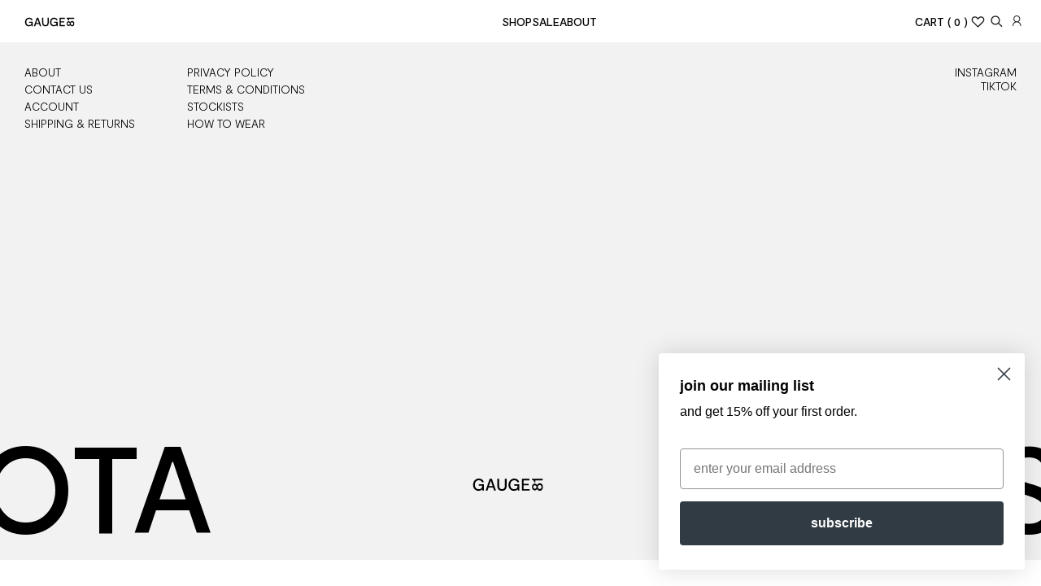

--- FILE ---
content_type: text/html; charset=utf-8
request_url: https://shop.gauge81.com/pages/about-us-old
body_size: 23386
content:
<!doctype html>
<html class="no-js" lang="en" dir="ltr">
  <head>
    <meta charset="utf-8">
    <meta http-equiv="X-UA-Compatible" content="IE=edge,chrome=1">
    <meta name="viewport" content="width=device-width,initial-scale=1,shrink-to-fit=no">

    <link rel="dns-prefetch" href="https://cdn.shopify.com">
    <link rel="preconnect" href="https://cdn.shopify.com" crossorigin>

    <meta name="theme-color" content="">

    <meta name="google-site-verification" content="whuEdIo1txt3QS_vKgo-IK_GqmIrsZj0ZT2rnjxyaMU" />

    <link href="//shop.gauge81.com/cdn/shop/t/38/assets/base.js?v=161413166604406224391729150362" as="script" rel="preload">
    <link href="//shop.gauge81.com/cdn/shop/t/38/assets/base.css?v=164166060232973134511760461935" rel="stylesheet" type="text/css" media="all" />


<link rel="canonical" href="https://gauge81.com/pages/about-us-old">

<title>
  about us
 &ndash; GAUGE81</title><meta name="description" content="Born between Bogotá and Amsterdam, GAUGE81 (pronounced go-sh eighty-one) is a proud celebration of two cultures. The brainchild of Colombian-born Monika Silva Michelsen, the brand articulates modern-day femininity and blurs the line between casual and evening wear.     Underpinned by a fluency in knitwear, Monika launc">

<script type="application/ld+json">
{
  "@context": "http://schema.org",
  "@type": "Organization",
  "name":"Gauge81",
"email":"customercare@gauge81.com",
"telephone":"+31621294172",
  "url":"https:\/\/gauge81.com\/pages\/about-us-old\/pages\/about-us-old",
  "sameAs": [
    null,
    null,
    null,
    "https:\/\/www.instagram.com\/gauge81_\/",
    null,
    null,
    null,
    null
  ],
  "description":"Born between Bogotá and Amsterdam, GAUGE81 (pronounced go-sh eighty-one) is a proud celebration of two cultures. The brainchild of Colombian-born Monika Silva Michelsen, the brand articulates modern-day femininity and blurs the line between casual and evening wear.     Underpinned by a fluency in knitwear, Monika launc"}
</script>
<link rel="shortcut icon" href="//shop.gauge81.com/cdn/shop/files/Logo_black_copy_16x16.png?v=1682435425" sizes="16x16">
<link rel="shortcut icon" href="//shop.gauge81.com/cdn/shop/files/Logo_black_copy_32x32.png?v=1682435425" sizes="32x32">
<link rel="shortcut icon" href="//shop.gauge81.com/cdn/shop/files/Logo_black_copy_48x48.png?v=1682435425" sizes="48x48">
<link rel="shortcut icon" href="//shop.gauge81.com/cdn/shop/files/Logo_black_copy_96x96.png?v=1682435425" sizes="96x96">
<link rel="apple-touch-icon" href="//shop.gauge81.com/cdn/shop/files/Logo_black_copy_180x180.png?v=1682435425" sizes="180x180">
<link rel="apple-touch-icon" href="//shop.gauge81.com/cdn/shop/files/Logo_black_copy_192x192.png?v=1682435425" sizes="192x192">




<meta property="og:site_name" content="Gauge81">
<meta property="og:url" content="https://gauge81.com/pages/about-us-old">
<meta property="og:title" content="about us">
<meta property="og:type" content="website">
<meta property="og:description" content="Born between Bogotá and Amsterdam, GAUGE81 (pronounced go-sh eighty-one) is a proud celebration of two cultures. The brainchild of Colombian-born Monika Silva Michelsen, the brand articulates modern-day femininity and blurs the line between casual and evening wear.     Underpinned by a fluency in knitwear, Monika launc"><meta property="og:image" content="http://shop.gauge81.com/cdn/shop/files/Logo_black_copy.png?v=1682435425">
<meta property="og:image:secure_url" content="https://shop.gauge81.com/cdn/shop/files/Logo_black_copy.png?v=1682435425">
<meta property="og:image:width" content="218">
<meta property="og:image:height" content="234"><meta name="twitter:card" content="summary_large_image">
<meta name="twitter:title" content="about us">
<meta name="twitter:description" content="Born between Bogotá and Amsterdam, GAUGE81 (pronounced go-sh eighty-one) is a proud celebration of two cultures. The brainchild of Colombian-born Monika Silva Michelsen, the brand articulates modern-day femininity and blurs the line between casual and evening wear.     Underpinned by a fluency in knitwear, Monika launc">






<link href="//shop.gauge81.com/cdn/shop/t/38/assets/moderat-medium.woff2?v=157680917825905135961729150362" as="font" crossorigin="anonymous" rel="preload"><link href="//shop.gauge81.com/cdn/shop/t/38/assets/moderat-medium.woff?v=1211344780783916561729150362" as="font" crossorigin="anonymous" rel="preload"><style data-shopify>@font-face {font-family: 'Moderat';font-weight: 500;src: local('Moderat'),url('//shop.gauge81.com/cdn/shop/t/38/assets/moderat-medium.woff2?v=157680917825905135961729150362') format('woff2'),url('//shop.gauge81.com/cdn/shop/t/38/assets/moderat-medium.woff?v=1211344780783916561729150362') format('woff');}</style><link href="//shop.gauge81.com/cdn/shop/t/38/assets/moderat-regular.woff2?v=139282061137851387611729150362" as="font" crossorigin="anonymous" rel="preload"><link href="//shop.gauge81.com/cdn/shop/t/38/assets/moderat-regular.woff?v=81660285199917141531729150362" as="font" crossorigin="anonymous" rel="preload"><style data-shopify>@font-face {font-family: 'Moderat';font-weight: 400;src: local('Moderat'),url('//shop.gauge81.com/cdn/shop/t/38/assets/moderat-regular.woff2?v=139282061137851387611729150362') format('woff2'),url('//shop.gauge81.com/cdn/shop/t/38/assets/moderat-regular.woff?v=81660285199917141531729150362') format('woff');}</style>
  
<script>
  (()=>{
    if( "fonts" in document ) {
      // Optimization for Repeat Views
      if ( sessionStorage.font_loaded ) {
        document.documentElement.className += " font-loaded";
        return;
      }

      // Load font
      Promise.all([
        document.fonts.load("1em " + "Moderat"),
      ]).then(()=>{
        document.documentElement.className += " font-loaded";
        sessionStorage.font_loaded = true
      });
    }
  })();
</script><script src="//shop.gauge81.com/cdn/shop/t/38/assets/base.js?v=161413166604406224391729150362" defer=defer></script>

    <!-- Vendor third party libraries -->
    <script src="//shop.gauge81.com/cdn/shop/t/38/assets/vendors.js?v=123551248213203682651729150362" defer=defer></script>

    <!-- Header hook for plugins -->
    <script>window.performance && window.performance.mark && window.performance.mark('shopify.content_for_header.start');</script><meta name="google-site-verification" content="l4WbxvpcpU-PpdnIL8kC5YUA_1a6CZNQ8scENfu5XVs">
<meta id="shopify-digital-wallet" name="shopify-digital-wallet" content="/31326503045/digital_wallets/dialog">
<meta name="shopify-checkout-api-token" content="9461af860c566722f75378f663a38c52">
<meta id="in-context-paypal-metadata" data-shop-id="31326503045" data-venmo-supported="false" data-environment="production" data-locale="en_US" data-paypal-v4="true" data-currency="EUR">
<script async="async" src="/checkouts/internal/preloads.js?locale=en-NL"></script>
<script id="shopify-features" type="application/json">{"accessToken":"9461af860c566722f75378f663a38c52","betas":["rich-media-storefront-analytics"],"domain":"shop.gauge81.com","predictiveSearch":true,"shopId":31326503045,"locale":"en"}</script>
<script>var Shopify = Shopify || {};
Shopify.shop = "gauge81.myshopify.com";
Shopify.locale = "en";
Shopify.currency = {"active":"EUR","rate":"1.0"};
Shopify.country = "NL";
Shopify.theme = {"name":"Gauge Updated","id":173443547467,"schema_name":"Surf \u0026 Turf","schema_version":"0.0.5","theme_store_id":null,"role":"main"};
Shopify.theme.handle = "null";
Shopify.theme.style = {"id":null,"handle":null};
Shopify.cdnHost = "shop.gauge81.com/cdn";
Shopify.routes = Shopify.routes || {};
Shopify.routes.root = "/";</script>
<script type="module">!function(o){(o.Shopify=o.Shopify||{}).modules=!0}(window);</script>
<script>!function(o){function n(){var o=[];function n(){o.push(Array.prototype.slice.apply(arguments))}return n.q=o,n}var t=o.Shopify=o.Shopify||{};t.loadFeatures=n(),t.autoloadFeatures=n()}(window);</script>
<script id="shop-js-analytics" type="application/json">{"pageType":"page"}</script>
<script defer="defer" async type="module" src="//shop.gauge81.com/cdn/shopifycloud/shop-js/modules/v2/client.init-shop-cart-sync_CG-L-Qzi.en.esm.js"></script>
<script defer="defer" async type="module" src="//shop.gauge81.com/cdn/shopifycloud/shop-js/modules/v2/chunk.common_B8yXDTDb.esm.js"></script>
<script type="module">
  await import("//shop.gauge81.com/cdn/shopifycloud/shop-js/modules/v2/client.init-shop-cart-sync_CG-L-Qzi.en.esm.js");
await import("//shop.gauge81.com/cdn/shopifycloud/shop-js/modules/v2/chunk.common_B8yXDTDb.esm.js");

  window.Shopify.SignInWithShop?.initShopCartSync?.({"fedCMEnabled":true,"windoidEnabled":true});

</script>
<script>(function() {
  var isLoaded = false;
  function asyncLoad() {
    if (isLoaded) return;
    isLoaded = true;
    var urls = ["https:\/\/static2.rapidsearch.dev\/resultpage.js?shop=gauge81.myshopify.com","\/\/full-page-zoom.product-image-zoom.com\/js\/core\/main.min.js?timestamp=1759948851\u0026shop=gauge81.myshopify.com"];
    for (var i = 0; i < urls.length; i++) {
      var s = document.createElement('script');
      s.type = 'text/javascript';
      s.async = true;
      s.src = urls[i];
      var x = document.getElementsByTagName('script')[0];
      x.parentNode.insertBefore(s, x);
    }
  };
  if(window.attachEvent) {
    window.attachEvent('onload', asyncLoad);
  } else {
    window.addEventListener('load', asyncLoad, false);
  }
})();</script>
<script id="__st">var __st={"a":31326503045,"offset":3600,"reqid":"3e556295-4084-48ea-b13e-d738431c6757-1768054643","pageurl":"shop.gauge81.com\/pages\/about-us-old","s":"pages-86694592676","u":"19f803e2d18c","p":"page","rtyp":"page","rid":86694592676};</script>
<script>window.ShopifyPaypalV4VisibilityTracking = true;</script>
<script id="captcha-bootstrap">!function(){'use strict';const t='contact',e='account',n='new_comment',o=[[t,t],['blogs',n],['comments',n],[t,'customer']],c=[[e,'customer_login'],[e,'guest_login'],[e,'recover_customer_password'],[e,'create_customer']],r=t=>t.map((([t,e])=>`form[action*='/${t}']:not([data-nocaptcha='true']) input[name='form_type'][value='${e}']`)).join(','),a=t=>()=>t?[...document.querySelectorAll(t)].map((t=>t.form)):[];function s(){const t=[...o],e=r(t);return a(e)}const i='password',u='form_key',d=['recaptcha-v3-token','g-recaptcha-response','h-captcha-response',i],f=()=>{try{return window.sessionStorage}catch{return}},m='__shopify_v',_=t=>t.elements[u];function p(t,e,n=!1){try{const o=window.sessionStorage,c=JSON.parse(o.getItem(e)),{data:r}=function(t){const{data:e,action:n}=t;return t[m]||n?{data:e,action:n}:{data:t,action:n}}(c);for(const[e,n]of Object.entries(r))t.elements[e]&&(t.elements[e].value=n);n&&o.removeItem(e)}catch(o){console.error('form repopulation failed',{error:o})}}const l='form_type',E='cptcha';function T(t){t.dataset[E]=!0}const w=window,h=w.document,L='Shopify',v='ce_forms',y='captcha';let A=!1;((t,e)=>{const n=(g='f06e6c50-85a8-45c8-87d0-21a2b65856fe',I='https://cdn.shopify.com/shopifycloud/storefront-forms-hcaptcha/ce_storefront_forms_captcha_hcaptcha.v1.5.2.iife.js',D={infoText:'Protected by hCaptcha',privacyText:'Privacy',termsText:'Terms'},(t,e,n)=>{const o=w[L][v],c=o.bindForm;if(c)return c(t,g,e,D).then(n);var r;o.q.push([[t,g,e,D],n]),r=I,A||(h.body.append(Object.assign(h.createElement('script'),{id:'captcha-provider',async:!0,src:r})),A=!0)});var g,I,D;w[L]=w[L]||{},w[L][v]=w[L][v]||{},w[L][v].q=[],w[L][y]=w[L][y]||{},w[L][y].protect=function(t,e){n(t,void 0,e),T(t)},Object.freeze(w[L][y]),function(t,e,n,w,h,L){const[v,y,A,g]=function(t,e,n){const i=e?o:[],u=t?c:[],d=[...i,...u],f=r(d),m=r(i),_=r(d.filter((([t,e])=>n.includes(e))));return[a(f),a(m),a(_),s()]}(w,h,L),I=t=>{const e=t.target;return e instanceof HTMLFormElement?e:e&&e.form},D=t=>v().includes(t);t.addEventListener('submit',(t=>{const e=I(t);if(!e)return;const n=D(e)&&!e.dataset.hcaptchaBound&&!e.dataset.recaptchaBound,o=_(e),c=g().includes(e)&&(!o||!o.value);(n||c)&&t.preventDefault(),c&&!n&&(function(t){try{if(!f())return;!function(t){const e=f();if(!e)return;const n=_(t);if(!n)return;const o=n.value;o&&e.removeItem(o)}(t);const e=Array.from(Array(32),(()=>Math.random().toString(36)[2])).join('');!function(t,e){_(t)||t.append(Object.assign(document.createElement('input'),{type:'hidden',name:u})),t.elements[u].value=e}(t,e),function(t,e){const n=f();if(!n)return;const o=[...t.querySelectorAll(`input[type='${i}']`)].map((({name:t})=>t)),c=[...d,...o],r={};for(const[a,s]of new FormData(t).entries())c.includes(a)||(r[a]=s);n.setItem(e,JSON.stringify({[m]:1,action:t.action,data:r}))}(t,e)}catch(e){console.error('failed to persist form',e)}}(e),e.submit())}));const S=(t,e)=>{t&&!t.dataset[E]&&(n(t,e.some((e=>e===t))),T(t))};for(const o of['focusin','change'])t.addEventListener(o,(t=>{const e=I(t);D(e)&&S(e,y())}));const B=e.get('form_key'),M=e.get(l),P=B&&M;t.addEventListener('DOMContentLoaded',(()=>{const t=y();if(P)for(const e of t)e.elements[l].value===M&&p(e,B);[...new Set([...A(),...v().filter((t=>'true'===t.dataset.shopifyCaptcha))])].forEach((e=>S(e,t)))}))}(h,new URLSearchParams(w.location.search),n,t,e,['guest_login'])})(!1,!0)}();</script>
<script integrity="sha256-4kQ18oKyAcykRKYeNunJcIwy7WH5gtpwJnB7kiuLZ1E=" data-source-attribution="shopify.loadfeatures" defer="defer" src="//shop.gauge81.com/cdn/shopifycloud/storefront/assets/storefront/load_feature-a0a9edcb.js" crossorigin="anonymous"></script>
<script data-source-attribution="shopify.dynamic_checkout.dynamic.init">var Shopify=Shopify||{};Shopify.PaymentButton=Shopify.PaymentButton||{isStorefrontPortableWallets:!0,init:function(){window.Shopify.PaymentButton.init=function(){};var t=document.createElement("script");t.src="https://shop.gauge81.com/cdn/shopifycloud/portable-wallets/latest/portable-wallets.en.js",t.type="module",document.head.appendChild(t)}};
</script>
<script data-source-attribution="shopify.dynamic_checkout.buyer_consent">
  function portableWalletsHideBuyerConsent(e){var t=document.getElementById("shopify-buyer-consent"),n=document.getElementById("shopify-subscription-policy-button");t&&n&&(t.classList.add("hidden"),t.setAttribute("aria-hidden","true"),n.removeEventListener("click",e))}function portableWalletsShowBuyerConsent(e){var t=document.getElementById("shopify-buyer-consent"),n=document.getElementById("shopify-subscription-policy-button");t&&n&&(t.classList.remove("hidden"),t.removeAttribute("aria-hidden"),n.addEventListener("click",e))}window.Shopify?.PaymentButton&&(window.Shopify.PaymentButton.hideBuyerConsent=portableWalletsHideBuyerConsent,window.Shopify.PaymentButton.showBuyerConsent=portableWalletsShowBuyerConsent);
</script>
<script data-source-attribution="shopify.dynamic_checkout.cart.bootstrap">document.addEventListener("DOMContentLoaded",(function(){function t(){return document.querySelector("shopify-accelerated-checkout-cart, shopify-accelerated-checkout")}if(t())Shopify.PaymentButton.init();else{new MutationObserver((function(e,n){t()&&(Shopify.PaymentButton.init(),n.disconnect())})).observe(document.body,{childList:!0,subtree:!0})}}));
</script>
<script id='scb4127' type='text/javascript' async='' src='https://shop.gauge81.com/cdn/shopifycloud/privacy-banner/storefront-banner.js'></script><link id="shopify-accelerated-checkout-styles" rel="stylesheet" media="screen" href="https://shop.gauge81.com/cdn/shopifycloud/portable-wallets/latest/accelerated-checkout-backwards-compat.css" crossorigin="anonymous">
<style id="shopify-accelerated-checkout-cart">
        #shopify-buyer-consent {
  margin-top: 1em;
  display: inline-block;
  width: 100%;
}

#shopify-buyer-consent.hidden {
  display: none;
}

#shopify-subscription-policy-button {
  background: none;
  border: none;
  padding: 0;
  text-decoration: underline;
  font-size: inherit;
  cursor: pointer;
}

#shopify-subscription-policy-button::before {
  box-shadow: none;
}

      </style>

<script>window.performance && window.performance.mark && window.performance.mark('shopify.content_for_header.end');</script>

  
<script>
    
    
    
    
    var gsf_conversion_data = {page_type : '', event : '', data : {shop_currency : "EUR"}};
    
</script>
    <script type="text/javascript">
    var _reroas = window._reroas = window._reroas || [];
      (function() {
        var u="https://app.trueroas.io/script/";
        var d=document, g=d.createElement('script'), s=d.getElementsByTagName('script')[0];
        g.type='text/javascript'; g.async=true; g.src=u+'reattributeScript.js'; s.parentNode.insertBefore(g,s);
        _reroas.push(['pixelId', 'gauge81.myshopify.com']);
        _reroas.push(['event', 'PageView']);
      })();
      </script>   


  <script type="text/javascript">
    window.RapidSearchAdmin = false;
  </script>


<!-- BEGIN app block: shopify://apps/klaviyo-email-marketing-sms/blocks/klaviyo-onsite-embed/2632fe16-c075-4321-a88b-50b567f42507 -->












  <script async src="https://static.klaviyo.com/onsite/js/UqBdbD/klaviyo.js?company_id=UqBdbD"></script>
  <script>!function(){if(!window.klaviyo){window._klOnsite=window._klOnsite||[];try{window.klaviyo=new Proxy({},{get:function(n,i){return"push"===i?function(){var n;(n=window._klOnsite).push.apply(n,arguments)}:function(){for(var n=arguments.length,o=new Array(n),w=0;w<n;w++)o[w]=arguments[w];var t="function"==typeof o[o.length-1]?o.pop():void 0,e=new Promise((function(n){window._klOnsite.push([i].concat(o,[function(i){t&&t(i),n(i)}]))}));return e}}})}catch(n){window.klaviyo=window.klaviyo||[],window.klaviyo.push=function(){var n;(n=window._klOnsite).push.apply(n,arguments)}}}}();</script>

  




  <script>
    window.klaviyoReviewsProductDesignMode = false
  </script>







<!-- END app block --><script src="https://cdn.shopify.com/extensions/019b4aa1-af3c-78ec-be94-4689bc2b2268/announcement-bar-with-slider-84/assets/ws-announcement.js" type="text/javascript" defer="defer"></script>
<link href="https://monorail-edge.shopifysvc.com" rel="dns-prefetch">
<script>(function(){if ("sendBeacon" in navigator && "performance" in window) {try {var session_token_from_headers = performance.getEntriesByType('navigation')[0].serverTiming.find(x => x.name == '_s').description;} catch {var session_token_from_headers = undefined;}var session_cookie_matches = document.cookie.match(/_shopify_s=([^;]*)/);var session_token_from_cookie = session_cookie_matches && session_cookie_matches.length === 2 ? session_cookie_matches[1] : "";var session_token = session_token_from_headers || session_token_from_cookie || "";function handle_abandonment_event(e) {var entries = performance.getEntries().filter(function(entry) {return /monorail-edge.shopifysvc.com/.test(entry.name);});if (!window.abandonment_tracked && entries.length === 0) {window.abandonment_tracked = true;var currentMs = Date.now();var navigation_start = performance.timing.navigationStart;var payload = {shop_id: 31326503045,url: window.location.href,navigation_start,duration: currentMs - navigation_start,session_token,page_type: "page"};window.navigator.sendBeacon("https://monorail-edge.shopifysvc.com/v1/produce", JSON.stringify({schema_id: "online_store_buyer_site_abandonment/1.1",payload: payload,metadata: {event_created_at_ms: currentMs,event_sent_at_ms: currentMs}}));}}window.addEventListener('pagehide', handle_abandonment_event);}}());</script>
<script id="web-pixels-manager-setup">(function e(e,d,r,n,o){if(void 0===o&&(o={}),!Boolean(null===(a=null===(i=window.Shopify)||void 0===i?void 0:i.analytics)||void 0===a?void 0:a.replayQueue)){var i,a;window.Shopify=window.Shopify||{};var t=window.Shopify;t.analytics=t.analytics||{};var s=t.analytics;s.replayQueue=[],s.publish=function(e,d,r){return s.replayQueue.push([e,d,r]),!0};try{self.performance.mark("wpm:start")}catch(e){}var l=function(){var e={modern:/Edge?\/(1{2}[4-9]|1[2-9]\d|[2-9]\d{2}|\d{4,})\.\d+(\.\d+|)|Firefox\/(1{2}[4-9]|1[2-9]\d|[2-9]\d{2}|\d{4,})\.\d+(\.\d+|)|Chrom(ium|e)\/(9{2}|\d{3,})\.\d+(\.\d+|)|(Maci|X1{2}).+ Version\/(15\.\d+|(1[6-9]|[2-9]\d|\d{3,})\.\d+)([,.]\d+|)( \(\w+\)|)( Mobile\/\w+|) Safari\/|Chrome.+OPR\/(9{2}|\d{3,})\.\d+\.\d+|(CPU[ +]OS|iPhone[ +]OS|CPU[ +]iPhone|CPU IPhone OS|CPU iPad OS)[ +]+(15[._]\d+|(1[6-9]|[2-9]\d|\d{3,})[._]\d+)([._]\d+|)|Android:?[ /-](13[3-9]|1[4-9]\d|[2-9]\d{2}|\d{4,})(\.\d+|)(\.\d+|)|Android.+Firefox\/(13[5-9]|1[4-9]\d|[2-9]\d{2}|\d{4,})\.\d+(\.\d+|)|Android.+Chrom(ium|e)\/(13[3-9]|1[4-9]\d|[2-9]\d{2}|\d{4,})\.\d+(\.\d+|)|SamsungBrowser\/([2-9]\d|\d{3,})\.\d+/,legacy:/Edge?\/(1[6-9]|[2-9]\d|\d{3,})\.\d+(\.\d+|)|Firefox\/(5[4-9]|[6-9]\d|\d{3,})\.\d+(\.\d+|)|Chrom(ium|e)\/(5[1-9]|[6-9]\d|\d{3,})\.\d+(\.\d+|)([\d.]+$|.*Safari\/(?![\d.]+ Edge\/[\d.]+$))|(Maci|X1{2}).+ Version\/(10\.\d+|(1[1-9]|[2-9]\d|\d{3,})\.\d+)([,.]\d+|)( \(\w+\)|)( Mobile\/\w+|) Safari\/|Chrome.+OPR\/(3[89]|[4-9]\d|\d{3,})\.\d+\.\d+|(CPU[ +]OS|iPhone[ +]OS|CPU[ +]iPhone|CPU IPhone OS|CPU iPad OS)[ +]+(10[._]\d+|(1[1-9]|[2-9]\d|\d{3,})[._]\d+)([._]\d+|)|Android:?[ /-](13[3-9]|1[4-9]\d|[2-9]\d{2}|\d{4,})(\.\d+|)(\.\d+|)|Mobile Safari.+OPR\/([89]\d|\d{3,})\.\d+\.\d+|Android.+Firefox\/(13[5-9]|1[4-9]\d|[2-9]\d{2}|\d{4,})\.\d+(\.\d+|)|Android.+Chrom(ium|e)\/(13[3-9]|1[4-9]\d|[2-9]\d{2}|\d{4,})\.\d+(\.\d+|)|Android.+(UC? ?Browser|UCWEB|U3)[ /]?(15\.([5-9]|\d{2,})|(1[6-9]|[2-9]\d|\d{3,})\.\d+)\.\d+|SamsungBrowser\/(5\.\d+|([6-9]|\d{2,})\.\d+)|Android.+MQ{2}Browser\/(14(\.(9|\d{2,})|)|(1[5-9]|[2-9]\d|\d{3,})(\.\d+|))(\.\d+|)|K[Aa][Ii]OS\/(3\.\d+|([4-9]|\d{2,})\.\d+)(\.\d+|)/},d=e.modern,r=e.legacy,n=navigator.userAgent;return n.match(d)?"modern":n.match(r)?"legacy":"unknown"}(),u="modern"===l?"modern":"legacy",c=(null!=n?n:{modern:"",legacy:""})[u],f=function(e){return[e.baseUrl,"/wpm","/b",e.hashVersion,"modern"===e.buildTarget?"m":"l",".js"].join("")}({baseUrl:d,hashVersion:r,buildTarget:u}),m=function(e){var d=e.version,r=e.bundleTarget,n=e.surface,o=e.pageUrl,i=e.monorailEndpoint;return{emit:function(e){var a=e.status,t=e.errorMsg,s=(new Date).getTime(),l=JSON.stringify({metadata:{event_sent_at_ms:s},events:[{schema_id:"web_pixels_manager_load/3.1",payload:{version:d,bundle_target:r,page_url:o,status:a,surface:n,error_msg:t},metadata:{event_created_at_ms:s}}]});if(!i)return console&&console.warn&&console.warn("[Web Pixels Manager] No Monorail endpoint provided, skipping logging."),!1;try{return self.navigator.sendBeacon.bind(self.navigator)(i,l)}catch(e){}var u=new XMLHttpRequest;try{return u.open("POST",i,!0),u.setRequestHeader("Content-Type","text/plain"),u.send(l),!0}catch(e){return console&&console.warn&&console.warn("[Web Pixels Manager] Got an unhandled error while logging to Monorail."),!1}}}}({version:r,bundleTarget:l,surface:e.surface,pageUrl:self.location.href,monorailEndpoint:e.monorailEndpoint});try{o.browserTarget=l,function(e){var d=e.src,r=e.async,n=void 0===r||r,o=e.onload,i=e.onerror,a=e.sri,t=e.scriptDataAttributes,s=void 0===t?{}:t,l=document.createElement("script"),u=document.querySelector("head"),c=document.querySelector("body");if(l.async=n,l.src=d,a&&(l.integrity=a,l.crossOrigin="anonymous"),s)for(var f in s)if(Object.prototype.hasOwnProperty.call(s,f))try{l.dataset[f]=s[f]}catch(e){}if(o&&l.addEventListener("load",o),i&&l.addEventListener("error",i),u)u.appendChild(l);else{if(!c)throw new Error("Did not find a head or body element to append the script");c.appendChild(l)}}({src:f,async:!0,onload:function(){if(!function(){var e,d;return Boolean(null===(d=null===(e=window.Shopify)||void 0===e?void 0:e.analytics)||void 0===d?void 0:d.initialized)}()){var d=window.webPixelsManager.init(e)||void 0;if(d){var r=window.Shopify.analytics;r.replayQueue.forEach((function(e){var r=e[0],n=e[1],o=e[2];d.publishCustomEvent(r,n,o)})),r.replayQueue=[],r.publish=d.publishCustomEvent,r.visitor=d.visitor,r.initialized=!0}}},onerror:function(){return m.emit({status:"failed",errorMsg:"".concat(f," has failed to load")})},sri:function(e){var d=/^sha384-[A-Za-z0-9+/=]+$/;return"string"==typeof e&&d.test(e)}(c)?c:"",scriptDataAttributes:o}),m.emit({status:"loading"})}catch(e){m.emit({status:"failed",errorMsg:(null==e?void 0:e.message)||"Unknown error"})}}})({shopId: 31326503045,storefrontBaseUrl: "https://gauge81.com",extensionsBaseUrl: "https://extensions.shopifycdn.com/cdn/shopifycloud/web-pixels-manager",monorailEndpoint: "https://monorail-edge.shopifysvc.com/unstable/produce_batch",surface: "storefront-renderer",enabledBetaFlags: ["2dca8a86","a0d5f9d2"],webPixelsConfigList: [{"id":"3586818379","configuration":"{\"accountID\":\"UqBdbD\",\"webPixelConfig\":\"eyJlbmFibGVBZGRlZFRvQ2FydEV2ZW50cyI6IHRydWV9\"}","eventPayloadVersion":"v1","runtimeContext":"STRICT","scriptVersion":"524f6c1ee37bacdca7657a665bdca589","type":"APP","apiClientId":123074,"privacyPurposes":["ANALYTICS","MARKETING"],"dataSharingAdjustments":{"protectedCustomerApprovalScopes":["read_customer_address","read_customer_email","read_customer_name","read_customer_personal_data","read_customer_phone"]}},{"id":"2724593995","configuration":"{\"account_ID\":\"156856\",\"google_analytics_tracking_tag\":\"1\",\"measurement_id\":\"2\",\"api_secret\":\"3\",\"shop_settings\":\"{\\\"custom_pixel_script\\\":\\\"https:\\\\\\\/\\\\\\\/storage.googleapis.com\\\\\\\/gsf-scripts\\\\\\\/custom-pixels\\\\\\\/gauge81.js\\\"}\"}","eventPayloadVersion":"v1","runtimeContext":"LAX","scriptVersion":"c6b888297782ed4a1cba19cda43d6625","type":"APP","apiClientId":1558137,"privacyPurposes":[],"dataSharingAdjustments":{"protectedCustomerApprovalScopes":["read_customer_address","read_customer_email","read_customer_name","read_customer_personal_data","read_customer_phone"]}},{"id":"2166260043","configuration":"{\"storeId\":\"gauge81.myshopify.com\"}","eventPayloadVersion":"v1","runtimeContext":"STRICT","scriptVersion":"e7ff4835c2df0be089f361b898b8b040","type":"APP","apiClientId":3440817,"privacyPurposes":["ANALYTICS"],"dataSharingAdjustments":{"protectedCustomerApprovalScopes":["read_customer_personal_data"]}},{"id":"1055457611","configuration":"{\"config\":\"{\\\"google_tag_ids\\\":[\\\"G-V49NQ5EG1T\\\",\\\"AW-17552695494\\\",\\\"GT-WKGFQX55\\\",\\\"G-N2F723DPW5\\\"],\\\"target_country\\\":\\\"NL\\\",\\\"gtag_events\\\":[{\\\"type\\\":\\\"search\\\",\\\"action_label\\\":[\\\"G-V49NQ5EG1T\\\",\\\"AW-17552695494\\\/7fuJCLL4n5kbEMbB47FB\\\",\\\"G-N2F723DPW5\\\"]},{\\\"type\\\":\\\"begin_checkout\\\",\\\"action_label\\\":[\\\"G-V49NQ5EG1T\\\",\\\"AW-17552695494\\\/mZsxCKb4n5kbEMbB47FB\\\",\\\"G-N2F723DPW5\\\"]},{\\\"type\\\":\\\"view_item\\\",\\\"action_label\\\":[\\\"G-V49NQ5EG1T\\\",\\\"AW-17552695494\\\/2iUrCK_4n5kbEMbB47FB\\\",\\\"MC-MJ2QBLZVV3\\\",\\\"G-N2F723DPW5\\\"]},{\\\"type\\\":\\\"purchase\\\",\\\"action_label\\\":[\\\"G-V49NQ5EG1T\\\",\\\"AW-17552695494\\\/us1KCO_2n5kbEMbB47FB\\\",\\\"MC-MJ2QBLZVV3\\\",\\\"G-N2F723DPW5\\\"]},{\\\"type\\\":\\\"page_view\\\",\\\"action_label\\\":[\\\"G-V49NQ5EG1T\\\",\\\"AW-17552695494\\\/fjjiCKz4n5kbEMbB47FB\\\",\\\"MC-MJ2QBLZVV3\\\",\\\"G-N2F723DPW5\\\"]},{\\\"type\\\":\\\"add_payment_info\\\",\\\"action_label\\\":[\\\"G-V49NQ5EG1T\\\",\\\"AW-17552695494\\\/wYW_CLX4n5kbEMbB47FB\\\",\\\"G-N2F723DPW5\\\"]},{\\\"type\\\":\\\"add_to_cart\\\",\\\"action_label\\\":[\\\"G-V49NQ5EG1T\\\",\\\"AW-17552695494\\\/FBhHCKn4n5kbEMbB47FB\\\",\\\"G-N2F723DPW5\\\"]}],\\\"enable_monitoring_mode\\\":false}\"}","eventPayloadVersion":"v1","runtimeContext":"OPEN","scriptVersion":"b2a88bafab3e21179ed38636efcd8a93","type":"APP","apiClientId":1780363,"privacyPurposes":[],"dataSharingAdjustments":{"protectedCustomerApprovalScopes":["read_customer_address","read_customer_email","read_customer_name","read_customer_personal_data","read_customer_phone"]}},{"id":"440500555","configuration":"{\"pixel_id\":\"684187815858828\",\"pixel_type\":\"facebook_pixel\",\"metaapp_system_user_token\":\"-\"}","eventPayloadVersion":"v1","runtimeContext":"OPEN","scriptVersion":"ca16bc87fe92b6042fbaa3acc2fbdaa6","type":"APP","apiClientId":2329312,"privacyPurposes":["ANALYTICS","MARKETING","SALE_OF_DATA"],"dataSharingAdjustments":{"protectedCustomerApprovalScopes":["read_customer_address","read_customer_email","read_customer_name","read_customer_personal_data","read_customer_phone"]}},{"id":"154894667","configuration":"{\"tagID\":\"2614425449184\"}","eventPayloadVersion":"v1","runtimeContext":"STRICT","scriptVersion":"18031546ee651571ed29edbe71a3550b","type":"APP","apiClientId":3009811,"privacyPurposes":["ANALYTICS","MARKETING","SALE_OF_DATA"],"dataSharingAdjustments":{"protectedCustomerApprovalScopes":["read_customer_address","read_customer_email","read_customer_name","read_customer_personal_data","read_customer_phone"]}},{"id":"shopify-app-pixel","configuration":"{}","eventPayloadVersion":"v1","runtimeContext":"STRICT","scriptVersion":"0450","apiClientId":"shopify-pixel","type":"APP","privacyPurposes":["ANALYTICS","MARKETING"]},{"id":"shopify-custom-pixel","eventPayloadVersion":"v1","runtimeContext":"LAX","scriptVersion":"0450","apiClientId":"shopify-pixel","type":"CUSTOM","privacyPurposes":["ANALYTICS","MARKETING"]}],isMerchantRequest: false,initData: {"shop":{"name":"Gauge81","paymentSettings":{"currencyCode":"EUR"},"myshopifyDomain":"gauge81.myshopify.com","countryCode":"NL","storefrontUrl":"https:\/\/gauge81.com"},"customer":null,"cart":null,"checkout":null,"productVariants":[],"purchasingCompany":null},},"https://shop.gauge81.com/cdn","7cecd0b6w90c54c6cpe92089d5m57a67346",{"modern":"","legacy":""},{"shopId":"31326503045","storefrontBaseUrl":"https:\/\/gauge81.com","extensionBaseUrl":"https:\/\/extensions.shopifycdn.com\/cdn\/shopifycloud\/web-pixels-manager","surface":"storefront-renderer","enabledBetaFlags":"[\"2dca8a86\", \"a0d5f9d2\"]","isMerchantRequest":"false","hashVersion":"7cecd0b6w90c54c6cpe92089d5m57a67346","publish":"custom","events":"[[\"page_viewed\",{}]]"});</script><script>
  window.ShopifyAnalytics = window.ShopifyAnalytics || {};
  window.ShopifyAnalytics.meta = window.ShopifyAnalytics.meta || {};
  window.ShopifyAnalytics.meta.currency = 'EUR';
  var meta = {"page":{"pageType":"page","resourceType":"page","resourceId":86694592676,"requestId":"3e556295-4084-48ea-b13e-d738431c6757-1768054643"}};
  for (var attr in meta) {
    window.ShopifyAnalytics.meta[attr] = meta[attr];
  }
</script>
<script class="analytics">
  (function () {
    var customDocumentWrite = function(content) {
      var jquery = null;

      if (window.jQuery) {
        jquery = window.jQuery;
      } else if (window.Checkout && window.Checkout.$) {
        jquery = window.Checkout.$;
      }

      if (jquery) {
        jquery('body').append(content);
      }
    };

    var hasLoggedConversion = function(token) {
      if (token) {
        return document.cookie.indexOf('loggedConversion=' + token) !== -1;
      }
      return false;
    }

    var setCookieIfConversion = function(token) {
      if (token) {
        var twoMonthsFromNow = new Date(Date.now());
        twoMonthsFromNow.setMonth(twoMonthsFromNow.getMonth() + 2);

        document.cookie = 'loggedConversion=' + token + '; expires=' + twoMonthsFromNow;
      }
    }

    var trekkie = window.ShopifyAnalytics.lib = window.trekkie = window.trekkie || [];
    if (trekkie.integrations) {
      return;
    }
    trekkie.methods = [
      'identify',
      'page',
      'ready',
      'track',
      'trackForm',
      'trackLink'
    ];
    trekkie.factory = function(method) {
      return function() {
        var args = Array.prototype.slice.call(arguments);
        args.unshift(method);
        trekkie.push(args);
        return trekkie;
      };
    };
    for (var i = 0; i < trekkie.methods.length; i++) {
      var key = trekkie.methods[i];
      trekkie[key] = trekkie.factory(key);
    }
    trekkie.load = function(config) {
      trekkie.config = config || {};
      trekkie.config.initialDocumentCookie = document.cookie;
      var first = document.getElementsByTagName('script')[0];
      var script = document.createElement('script');
      script.type = 'text/javascript';
      script.onerror = function(e) {
        var scriptFallback = document.createElement('script');
        scriptFallback.type = 'text/javascript';
        scriptFallback.onerror = function(error) {
                var Monorail = {
      produce: function produce(monorailDomain, schemaId, payload) {
        var currentMs = new Date().getTime();
        var event = {
          schema_id: schemaId,
          payload: payload,
          metadata: {
            event_created_at_ms: currentMs,
            event_sent_at_ms: currentMs
          }
        };
        return Monorail.sendRequest("https://" + monorailDomain + "/v1/produce", JSON.stringify(event));
      },
      sendRequest: function sendRequest(endpointUrl, payload) {
        // Try the sendBeacon API
        if (window && window.navigator && typeof window.navigator.sendBeacon === 'function' && typeof window.Blob === 'function' && !Monorail.isIos12()) {
          var blobData = new window.Blob([payload], {
            type: 'text/plain'
          });

          if (window.navigator.sendBeacon(endpointUrl, blobData)) {
            return true;
          } // sendBeacon was not successful

        } // XHR beacon

        var xhr = new XMLHttpRequest();

        try {
          xhr.open('POST', endpointUrl);
          xhr.setRequestHeader('Content-Type', 'text/plain');
          xhr.send(payload);
        } catch (e) {
          console.log(e);
        }

        return false;
      },
      isIos12: function isIos12() {
        return window.navigator.userAgent.lastIndexOf('iPhone; CPU iPhone OS 12_') !== -1 || window.navigator.userAgent.lastIndexOf('iPad; CPU OS 12_') !== -1;
      }
    };
    Monorail.produce('monorail-edge.shopifysvc.com',
      'trekkie_storefront_load_errors/1.1',
      {shop_id: 31326503045,
      theme_id: 173443547467,
      app_name: "storefront",
      context_url: window.location.href,
      source_url: "//shop.gauge81.com/cdn/s/trekkie.storefront.05c509f133afcfb9f2a8aef7ef881fd109f9b92e.min.js"});

        };
        scriptFallback.async = true;
        scriptFallback.src = '//shop.gauge81.com/cdn/s/trekkie.storefront.05c509f133afcfb9f2a8aef7ef881fd109f9b92e.min.js';
        first.parentNode.insertBefore(scriptFallback, first);
      };
      script.async = true;
      script.src = '//shop.gauge81.com/cdn/s/trekkie.storefront.05c509f133afcfb9f2a8aef7ef881fd109f9b92e.min.js';
      first.parentNode.insertBefore(script, first);
    };
    trekkie.load(
      {"Trekkie":{"appName":"storefront","development":false,"defaultAttributes":{"shopId":31326503045,"isMerchantRequest":null,"themeId":173443547467,"themeCityHash":"14417039874262514850","contentLanguage":"en","currency":"EUR"},"isServerSideCookieWritingEnabled":true,"monorailRegion":"shop_domain","enabledBetaFlags":["65f19447"]},"Session Attribution":{},"S2S":{"facebookCapiEnabled":true,"source":"trekkie-storefront-renderer","apiClientId":580111}}
    );

    var loaded = false;
    trekkie.ready(function() {
      if (loaded) return;
      loaded = true;

      window.ShopifyAnalytics.lib = window.trekkie;

      var originalDocumentWrite = document.write;
      document.write = customDocumentWrite;
      try { window.ShopifyAnalytics.merchantGoogleAnalytics.call(this); } catch(error) {};
      document.write = originalDocumentWrite;

      window.ShopifyAnalytics.lib.page(null,{"pageType":"page","resourceType":"page","resourceId":86694592676,"requestId":"3e556295-4084-48ea-b13e-d738431c6757-1768054643","shopifyEmitted":true});

      var match = window.location.pathname.match(/checkouts\/(.+)\/(thank_you|post_purchase)/)
      var token = match? match[1]: undefined;
      if (!hasLoggedConversion(token)) {
        setCookieIfConversion(token);
        
      }
    });


        var eventsListenerScript = document.createElement('script');
        eventsListenerScript.async = true;
        eventsListenerScript.src = "//shop.gauge81.com/cdn/shopifycloud/storefront/assets/shop_events_listener-3da45d37.js";
        document.getElementsByTagName('head')[0].appendChild(eventsListenerScript);

})();</script>
  <script>
  if (!window.ga || (window.ga && typeof window.ga !== 'function')) {
    window.ga = function ga() {
      (window.ga.q = window.ga.q || []).push(arguments);
      if (window.Shopify && window.Shopify.analytics && typeof window.Shopify.analytics.publish === 'function') {
        window.Shopify.analytics.publish("ga_stub_called", {}, {sendTo: "google_osp_migration"});
      }
      console.error("Shopify's Google Analytics stub called with:", Array.from(arguments), "\nSee https://help.shopify.com/manual/promoting-marketing/pixels/pixel-migration#google for more information.");
    };
    if (window.Shopify && window.Shopify.analytics && typeof window.Shopify.analytics.publish === 'function') {
      window.Shopify.analytics.publish("ga_stub_initialized", {}, {sendTo: "google_osp_migration"});
    }
  }
</script>
<script
  defer
  src="https://shop.gauge81.com/cdn/shopifycloud/perf-kit/shopify-perf-kit-3.0.3.min.js"
  data-application="storefront-renderer"
  data-shop-id="31326503045"
  data-render-region="gcp-us-east1"
  data-page-type="page"
  data-theme-instance-id="173443547467"
  data-theme-name="Surf & Turf"
  data-theme-version="0.0.5"
  data-monorail-region="shop_domain"
  data-resource-timing-sampling-rate="10"
  data-shs="true"
  data-shs-beacon="true"
  data-shs-export-with-fetch="true"
  data-shs-logs-sample-rate="1"
  data-shs-beacon-endpoint="https://shop.gauge81.com/api/collect"
></script>
</head>
  <body class="layout-theme template-page"><div id="shopify-section-announcement-bar" class="shopify-section"><link href="//shop.gauge81.com/cdn/shop/t/38/assets/section-announcement-bar.css?v=122830899737840435931729150362" rel="stylesheet" type="text/css" media="all" />
</div><header id="shopify-section-header" class="shopify-section header initial"><!-- eyefitu_widget -->



<script src="//shop.gauge81.com/cdn/shop/t/38/assets/section-header.js?v=64071822199748420801729150362" defer></script>

<header-component class="header__inner">
  <div class="header__logo">
    <a class="logo__link" href="/">
<svg class="icon-logo" width="62" height="12" viewBox="0 0 62 12" fill="none" xmlns="http://www.w3.org/2000/svg">
  <path d="M52.9855 8.01907C52.9855 7.18507 53.5125 6.55657 54.3907 6.55657C55.2816 6.55657 55.796 7.22357 55.796 8.01907C55.796 8.84007 55.2816 9.53307 54.3907 9.53307C53.4998 9.53307 52.9855 8.87857 52.9855 8.01907ZM56.9881 8.03157C56.9881 6.92807 57.7156 6.28657 58.6569 6.28657C59.6231 6.28657 60.2255 7.05657 60.2255 8.01857C60.2255 8.99357 59.6231 9.78907 58.607 9.78907C57.7284 9.78957 56.9881 9.17357 56.9881 8.03157ZM51.8936 8.00607C51.8936 9.72557 52.8598 10.9956 54.3653 10.9956C55.4068 10.9956 56.0092 10.3796 56.2977 9.69957H56.3857C56.6619 10.4696 57.4648 11.3421 58.7322 11.3421C60.2504 11.3421 61.3672 10.0716 61.3672 8.01907C61.3672 5.99157 60.2504 4.74707 58.7322 4.74707C57.4648 4.74707 56.6742 5.59407 56.3857 6.37657H56.2977C56.0092 5.73507 55.4068 5.08057 54.3276 5.08057C52.8221 5.08057 51.8936 6.33807 51.8936 8.00607ZM54.8802 4.05407V2.34757H61.2293V0.846566H52.0447V2.18107H52.5341C53.1864 2.18107 53.7013 2.50207 53.7013 3.34857V4.05407H54.8802ZM8.76253 10.0721L8.92584 11.1886H10.1556V5.73507H5.72609V6.95407H8.63735V7.57007C8.63735 9.17407 7.25702 9.93107 5.68893 9.93107C3.58103 9.93107 2.3513 8.32707 2.3513 6.15857C2.3513 3.84907 3.71891 2.14257 5.83953 2.14257C7.18221 2.14257 8.09803 2.84807 8.42417 3.86207H10.0803C9.76636 2.07857 8.26085 0.705566 5.83904 0.705566C2.82754 0.705566 0.782227 3.05357 0.782227 6.17107C0.782227 9.18607 2.62658 11.3421 5.50019 11.3421C7.25702 11.3421 8.24814 10.5081 8.66229 10.0716H8.76253V10.0721ZM16.2074 2.65557L17.7129 7.17207H14.6012L16.0945 2.65557H16.2074ZM18.1271 8.49357L19.0307 11.1881H20.6745L17.0983 0.846566H15.2285L11.6523 11.1881H13.2834L14.187 8.49357H18.1271ZM29.8988 7.24907V0.846566H28.3933V7.17207C28.3933 8.99407 27.3518 9.90507 25.8961 9.90507C24.4532 9.90507 23.3741 8.99407 23.3741 7.17207V0.846566H21.8559V7.24907C21.8559 9.98207 23.5873 11.3421 25.8961 11.3421C28.2299 11.3421 29.8988 9.98207 29.8988 7.24907ZM39.5229 10.0721L39.6863 11.1886H40.891V5.73507H36.4743V6.95407H39.3728V7.57007C39.3728 9.17407 38.0052 9.93107 36.4366 9.93107C34.3287 9.93107 33.0863 8.32707 33.0863 6.15857C33.0863 3.84907 34.4666 2.14257 36.5872 2.14257C37.9421 2.14257 38.8457 2.84807 39.1846 3.86207H40.8157C40.5018 2.07857 39.009 0.705566 36.5872 0.705566C33.5635 0.705566 31.5431 3.05357 31.5431 6.17157C31.5431 9.18657 33.3498 11.3426 36.2484 11.3426C38.0052 11.3426 38.9963 10.5086 39.4227 10.0721H39.5229ZM43.1481 0.846566V11.1881H49.861V9.82807H44.6414V6.60757H49.0708V5.27307H44.6414V2.23207H49.6982V0.846566H43.1481Z" fill="rgba(0, 0, 0, 1)"/>
</svg>
</a>
    <!-- end .header__logo -->

  </div>
  <!-- end .header__logo -->

  <nav class="header__primary"><a class="primary__desktop-menu-button" href="#">
            <button
              type="button"
              class="button button--navigation desktop-menu-link"
              data-target="sub-navigation--shop"
              aria-expanded="false"
              aria-controls="sub-navigation--shop"
              aria-label="Opens menu for shop"
              name="Opens menu for shop"
            >
              shop
            </button>
            <!-- .button--navigation-item -->

          </a>
          <!-- .primary__desktop-menu-button --><a class="primary__link desktop-menu-link" href="/collections/sale">
            sale
          </a>
          <!-- .primary__link --><a class="primary__link desktop-menu-link" href="/pages/about-us">
            about
          </a>
          <!-- .primary__link --></nav>
  <!-- end .header__logo -->

  <div class="header__secondary">
    <div class="secondary__cart">
      <button class="cart__link button button-open-cart js-handle-modal" type="button" aria-expanded="false" aria-controls="cart-drawer" data-target-id="cart-drawer" aria-label="Link to the cart" name="Cart link">
        Cart


<link href="//shop.gauge81.com/cdn/shop/t/38/assets/snippet-cart-item-counter.css?v=105997007003712207781729150362" rel="stylesheet" type="text/css" media="all" />

<small data-items="0" id="cart-item-counter">( 0 )</small></button>
    </div>
    <!-- end .secondary__cart -->
    
    <div class="secondary__icons-holder">
      <div class="icons-holder__wishlist">
        <a href="/pages/wishlist-1" class="wishlist__link">
<svg class="icon-heart" width="24" height="24" viewBox="0 0 24 24" fill="none" xmlns="http://www.w3.org/2000/svg">
  <path d="M12.4702 18.8997V18.8997L12.4625 18.8997C12.4462 18.8998 12.43 18.8967 12.415 18.8906C12.4002 18.8845 12.3867 18.8756 12.3752 18.8645C12.375 18.8643 12.3748 18.864 12.3746 18.8638L6.24986 12.7312C6.24953 12.7309 6.2492 12.7306 6.24887 12.7302C5.6039 12.078 5.24215 11.1977 5.24215 10.2804C5.24215 9.36335 5.6037 8.4833 6.24831 7.83113C6.89833 7.18377 7.77837 6.82027 8.69581 6.82027C9.61379 6.82027 10.4943 7.1842 11.1445 7.83228C11.1446 7.83241 11.1447 7.83254 11.1449 7.83268L11.9961 8.68393L12.4663 9.15416L12.9366 8.68393L13.7878 7.83268C13.788 7.83248 13.7882 7.83229 13.7884 7.83209C14.4385 7.18413 15.319 6.82027 16.2369 6.82027C17.1543 6.82027 18.0343 7.18375 18.6843 7.83108C19.329 8.48326 19.6905 9.36332 19.6905 10.2804C19.6905 11.1977 19.3288 12.078 18.6838 12.7302C18.6835 12.7306 18.6831 12.7309 18.6828 12.7312L12.5581 18.8638C12.5579 18.864 12.5577 18.8643 12.5575 18.8645C12.546 18.8756 12.5325 18.8845 12.5177 18.8906C12.5026 18.8967 12.4865 18.8998 12.4702 18.8997Z" stroke="rgba(28, 26, 27, 1)" stroke-width="1.33"/>
</svg></a>
        <!-- end .wishlist__link -->

      </div>
      <!-- end .icons-holder__wishlist -->
      
      <div class="icons-holder__search desktop-only">
        <button class="button button--search js-handle-modal search__link" type="button" aria-expanded="false" aria-controls="search-modal" data-target-id="search-modal" aria-label="Opens the search modal" name="Open search modal" data-target-id="search-modal">
<svg class="icon-search" width="24" height="24" viewBox="0 0 24 24" fill="none" xmlns="http://www.w3.org/2000/svg">
  <circle cx="9.94033" cy="10.9403" r="4.94033" stroke="rgba(28, 26, 27, 1)" stroke-width="1.331"/>
  <path d="M13.5156 14.25L18.0014 18.6542L13.5156 14.25Z" stroke="rgba(28, 26, 27, 1)" stroke-width="1.331" stroke-linecap="square"/>
</svg>
</button>
        <!-- end .search__link -->

      </div>
      <!-- end .icons-holder__search -->

      <div class="icons-holder__account desktop-only">
        <a href="/account" class="account__link">
<svg class="icon-account" width="24" height="24" viewBox="0 0 24 24" fill="none" xmlns="http://www.w3.org/2000/svg">
  <path fill-rule="evenodd" clip-rule="evenodd" d="M14.302 12.7631C15.5503 12.046 16.3911 10.6994 16.3911 9.15642C16.3911 6.86089 14.5302 5 12.2346 5C9.93912 5 8.07823 6.86089 8.07823 9.15642C8.07823 10.6994 8.91896 12.0459 10.1673 12.763C8.30437 13.5647 7 15.4168 7 17.5736C7 17.8498 7.22386 18.0736 7.5 18.0736C7.77614 18.0736 8 17.8498 8 17.5736C8 15.2349 9.89591 13.339 12.2346 13.339C14.5733 13.339 16.4693 15.2349 16.4693 17.5736C16.4693 17.8498 16.6931 18.0736 16.9693 18.0736C17.2454 18.0736 17.4693 17.8498 17.4693 17.5736C17.4693 15.4168 16.1649 13.5647 14.302 12.7631ZM15.3911 9.15642C15.3911 10.8997 13.9779 12.3128 12.2346 12.3128C10.4914 12.3128 9.07823 10.8997 9.07823 9.15642C9.07823 7.41318 10.4914 6 12.2346 6C13.9779 6 15.3911 7.41318 15.3911 9.15642Z" fill="rgba(28, 26, 27, 1)"/>
</svg>
</a>
        <!-- end .account__link -->

      </div>
      <!-- end .icons-holder__account -->

    </div>
    <!-- end .secondary__icons-holder -->

    <button class="button mobile-menu-toggle js-toggle-mobile-menu" aria-label="Open mobile navigation" name="Open mobile navigation">
      <span></span>
      <span></span>
      <span></span>
    </button>
    <!-- end .mobile-menu-toggle -->

  </div>
  <!-- end .header__secondary -->
<link href="//shop.gauge81.com/cdn/shop/t/38/assets/snippet-mobile-navigation.css?v=32934200420316950131729150362" rel="stylesheet" type="text/css" media="all" />

<div class="mobile-navigation ">
  <div class="mobile-navigation__inner">
    <nav class="navigation"><button
              type="button"
              class="button button--navigation-list-item"
              aria-expanded="false"
              aria-controls="sub-navigation--shop"
              aria-label="Opens menu for shop"
              name="Opens menu for shop"
            >
              shop

<svg class="icon-plus" width="24" height="24" viewBox="0 0 24 24" fill="none" xmlns="http://www.w3.org/2000/svg">
  <path d="M12 16V8" stroke="rgba(0, 0, 0, 1)"/>
  <path d="M8 12L16 12" stroke="rgba(0, 0, 0, 1)"/>
</svg>
</button>
            <!-- .button--navigation-item -->

            <ul class="sub-navigation sub-navigation--shop" hidden><button
                    type="button"
                    class="button button--navigation-list-item"
                    aria-expanded="false"
                    aria-controls="third-layer-navigation--edits"
                    aria-label="Opens menu for edits"
                    name="Opens menu for edits"
                  >
                    edits

<svg class="icon-plus" width="24" height="24" viewBox="0 0 24 24" fill="none" xmlns="http://www.w3.org/2000/svg">
  <path d="M12 16V8" stroke="rgba(0, 0, 0, 1)"/>
  <path d="M8 12L16 12" stroke="rgba(0, 0, 0, 1)"/>
</svg>
</button>
                  <!-- .button--navigation-item -->

                  <ul class="third-layer-navigation third-layer-navigation--edits" hidden><li class="third-layer-navigation__item">
                        <a class="item-link" href="/collections/black-edit">
                          black edit
                        </a>
                        <!-- .item-link -->
      
                      </li>
                      <!-- .third-layer-navigation-list__item --></ul>
                  <!-- .third-layer-navigation --><button
                    type="button"
                    class="button button--navigation-list-item"
                    aria-expanded="false"
                    aria-controls="third-layer-navigation--dresses"
                    aria-label="Opens menu for dresses"
                    name="Opens menu for dresses"
                  >
                    dresses

<svg class="icon-plus" width="24" height="24" viewBox="0 0 24 24" fill="none" xmlns="http://www.w3.org/2000/svg">
  <path d="M12 16V8" stroke="rgba(0, 0, 0, 1)"/>
  <path d="M8 12L16 12" stroke="rgba(0, 0, 0, 1)"/>
</svg>
</button>
                  <!-- .button--navigation-item -->

                  <ul class="third-layer-navigation third-layer-navigation--dresses" hidden><li class="third-layer-navigation__item">
                        <a class="item-link" href="/collections/dressed-up-classics-1">
                          all dresses
                        </a>
                        <!-- .item-link -->
      
                      </li>
                      <!-- .third-layer-navigation-list__item --><li class="third-layer-navigation__item">
                        <a class="item-link" href="/collections/mini-dresses">
                          mini
                        </a>
                        <!-- .item-link -->
      
                      </li>
                      <!-- .third-layer-navigation-list__item --><li class="third-layer-navigation__item">
                        <a class="item-link" href="/collections/midi-dresses">
                          midi
                        </a>
                        <!-- .item-link -->
      
                      </li>
                      <!-- .third-layer-navigation-list__item --><li class="third-layer-navigation__item">
                        <a class="item-link" href="/collections/maxi-dresses">
                          long
                        </a>
                        <!-- .item-link -->
      
                      </li>
                      <!-- .third-layer-navigation-list__item --></ul>
                  <!-- .third-layer-navigation --><button
                    type="button"
                    class="button button--navigation-list-item"
                    aria-expanded="false"
                    aria-controls="third-layer-navigation--skirts"
                    aria-label="Opens menu for skirts"
                    name="Opens menu for skirts"
                  >
                    skirts

<svg class="icon-plus" width="24" height="24" viewBox="0 0 24 24" fill="none" xmlns="http://www.w3.org/2000/svg">
  <path d="M12 16V8" stroke="rgba(0, 0, 0, 1)"/>
  <path d="M8 12L16 12" stroke="rgba(0, 0, 0, 1)"/>
</svg>
</button>
                  <!-- .button--navigation-item -->

                  <ul class="third-layer-navigation third-layer-navigation--skirts" hidden><li class="third-layer-navigation__item">
                        <a class="item-link" href="/collections/skirts">
                          all skirts
                        </a>
                        <!-- .item-link -->
      
                      </li>
                      <!-- .third-layer-navigation-list__item --><li class="third-layer-navigation__item">
                        <a class="item-link" href="/collections/mini-skirt">
                          mini
                        </a>
                        <!-- .item-link -->
      
                      </li>
                      <!-- .third-layer-navigation-list__item --><li class="third-layer-navigation__item">
                        <a class="item-link" href="/collections/midi-skirt">
                          midi
                        </a>
                        <!-- .item-link -->
      
                      </li>
                      <!-- .third-layer-navigation-list__item --><li class="third-layer-navigation__item">
                        <a class="item-link" href="/collections/long-skirt">
                          long
                        </a>
                        <!-- .item-link -->
      
                      </li>
                      <!-- .third-layer-navigation-list__item --></ul>
                  <!-- .third-layer-navigation --><button
                    type="button"
                    class="button button--navigation-list-item"
                    aria-expanded="false"
                    aria-controls="third-layer-navigation--knits"
                    aria-label="Opens menu for knits"
                    name="Opens menu for knits"
                  >
                    knits

<svg class="icon-plus" width="24" height="24" viewBox="0 0 24 24" fill="none" xmlns="http://www.w3.org/2000/svg">
  <path d="M12 16V8" stroke="rgba(0, 0, 0, 1)"/>
  <path d="M8 12L16 12" stroke="rgba(0, 0, 0, 1)"/>
</svg>
</button>
                  <!-- .button--navigation-item -->

                  <ul class="third-layer-navigation third-layer-navigation--knits" hidden><li class="third-layer-navigation__item">
                        <a class="item-link" href="/collections/knits">
                          all knits
                        </a>
                        <!-- .item-link -->
      
                      </li>
                      <!-- .third-layer-navigation-list__item --><li class="third-layer-navigation__item">
                        <a class="item-link" href="/collections/knit-dress">
                          dresses
                        </a>
                        <!-- .item-link -->
      
                      </li>
                      <!-- .third-layer-navigation-list__item --><li class="third-layer-navigation__item">
                        <a class="item-link" href="/collections/knit-skirt">
                          skirts
                        </a>
                        <!-- .item-link -->
      
                      </li>
                      <!-- .third-layer-navigation-list__item --><li class="third-layer-navigation__item">
                        <a class="item-link" href="/collections/knit-top">
                          tops
                        </a>
                        <!-- .item-link -->
      
                      </li>
                      <!-- .third-layer-navigation-list__item --><li class="third-layer-navigation__item">
                        <a class="item-link" href="/collections/knit-bottom">
                          bottoms
                        </a>
                        <!-- .item-link -->
      
                      </li>
                      <!-- .third-layer-navigation-list__item --><li class="third-layer-navigation__item">
                        <a class="item-link" href="/collections/knit-bodysuit">
                          bodysuits
                        </a>
                        <!-- .item-link -->
      
                      </li>
                      <!-- .third-layer-navigation-list__item --><li class="third-layer-navigation__item">
                        <a class="item-link" href="/collections/knit-jumpsuit">
                          jumpsuits
                        </a>
                        <!-- .item-link -->
      
                      </li>
                      <!-- .third-layer-navigation-list__item --></ul>
                  <!-- .third-layer-navigation --><button
                    type="button"
                    class="button button--navigation-list-item"
                    aria-expanded="false"
                    aria-controls="third-layer-navigation--tops"
                    aria-label="Opens menu for tops"
                    name="Opens menu for tops"
                  >
                    tops

<svg class="icon-plus" width="24" height="24" viewBox="0 0 24 24" fill="none" xmlns="http://www.w3.org/2000/svg">
  <path d="M12 16V8" stroke="rgba(0, 0, 0, 1)"/>
  <path d="M8 12L16 12" stroke="rgba(0, 0, 0, 1)"/>
</svg>
</button>
                  <!-- .button--navigation-item -->

                  <ul class="third-layer-navigation third-layer-navigation--tops" hidden><li class="third-layer-navigation__item">
                        <a class="item-link" href="/collections/tops">
                          all tops
                        </a>
                        <!-- .item-link -->
      
                      </li>
                      <!-- .third-layer-navigation-list__item --><li class="third-layer-navigation__item">
                        <a class="item-link" href="/collections/knit-top">
                          knit tops
                        </a>
                        <!-- .item-link -->
      
                      </li>
                      <!-- .third-layer-navigation-list__item --><li class="third-layer-navigation__item">
                        <a class="item-link" href="/collections/bodysuit">
                          bodysuits
                        </a>
                        <!-- .item-link -->
      
                      </li>
                      <!-- .third-layer-navigation-list__item --><li class="third-layer-navigation__item">
                        <a class="item-link" href="/collections/shirts-blouses">
                          shirts &amp; blouses
                        </a>
                        <!-- .item-link -->
      
                      </li>
                      <!-- .third-layer-navigation-list__item --></ul>
                  <!-- .third-layer-navigation --><button
                    type="button"
                    class="button button--navigation-list-item"
                    aria-expanded="false"
                    aria-controls="third-layer-navigation--bottoms"
                    aria-label="Opens menu for bottoms"
                    name="Opens menu for bottoms"
                  >
                    bottoms

<svg class="icon-plus" width="24" height="24" viewBox="0 0 24 24" fill="none" xmlns="http://www.w3.org/2000/svg">
  <path d="M12 16V8" stroke="rgba(0, 0, 0, 1)"/>
  <path d="M8 12L16 12" stroke="rgba(0, 0, 0, 1)"/>
</svg>
</button>
                  <!-- .button--navigation-item -->

                  <ul class="third-layer-navigation third-layer-navigation--bottoms" hidden><li class="third-layer-navigation__item">
                        <a class="item-link" href="/collections/bottoms">
                          all bottoms
                        </a>
                        <!-- .item-link -->
      
                      </li>
                      <!-- .third-layer-navigation-list__item --><li class="third-layer-navigation__item">
                        <a class="item-link" href="/collections/pants">
                          pants
                        </a>
                        <!-- .item-link -->
      
                      </li>
                      <!-- .third-layer-navigation-list__item --><li class="third-layer-navigation__item">
                        <a class="item-link" href="/collections/shorts-1">
                          shorts
                        </a>
                        <!-- .item-link -->
      
                      </li>
                      <!-- .third-layer-navigation-list__item --><li class="third-layer-navigation__item">
                        <a class="item-link" href="/collections/skirts">
                          skirts
                        </a>
                        <!-- .item-link -->
      
                      </li>
                      <!-- .third-layer-navigation-list__item --><li class="third-layer-navigation__item">
                        <a class="item-link" href="/collections/jumpsuit">
                          jumpsuits
                        </a>
                        <!-- .item-link -->
      
                      </li>
                      <!-- .third-layer-navigation-list__item --></ul>
                  <!-- .third-layer-navigation --><button
                    type="button"
                    class="button button--navigation-list-item"
                    aria-expanded="false"
                    aria-controls="third-layer-navigation--blazers-coats"
                    aria-label="Opens menu for blazers & coats"
                    name="Opens menu for blazers & coats"
                  >
                    blazers & coats

<svg class="icon-plus" width="24" height="24" viewBox="0 0 24 24" fill="none" xmlns="http://www.w3.org/2000/svg">
  <path d="M12 16V8" stroke="rgba(0, 0, 0, 1)"/>
  <path d="M8 12L16 12" stroke="rgba(0, 0, 0, 1)"/>
</svg>
</button>
                  <!-- .button--navigation-item -->

                  <ul class="third-layer-navigation third-layer-navigation--blazers-coats" hidden><li class="third-layer-navigation__item">
                        <a class="item-link" href="/collections/blazers-coats">
                          all blazers &amp; coats
                        </a>
                        <!-- .item-link -->
      
                      </li>
                      <!-- .third-layer-navigation-list__item --><li class="third-layer-navigation__item">
                        <a class="item-link" href="/collections/trenchcoat">
                          trenchcoats
                        </a>
                        <!-- .item-link -->
      
                      </li>
                      <!-- .third-layer-navigation-list__item --></ul>
                  <!-- .third-layer-navigation --></ul>
            <!-- .sub-navigation --><div class="navigation__item">
                <a class="item-link" href="/collections/sale">
                  sale
                </a>
                <!-- .item-link -->

              </div>
              <!-- .navigation-list__item --><div class="mobile-navigation__search-item">
        <button class="button button--search js-handle-modal search__link" type="button" aria-expanded="false" aria-controls="search-modal" data-target-id="search-modal" aria-label="Opens the search modal" name="Open search modal" data-target-id="search-modal">
<svg class="icon-search" width="24" height="24" viewBox="0 0 24 24" fill="none" xmlns="http://www.w3.org/2000/svg">
  <circle cx="9.94033" cy="10.9403" r="4.94033" stroke="rgba(28, 26, 27, 1)" stroke-width="1.331"/>
  <path d="M13.5156 14.25L18.0014 18.6542L13.5156 14.25Z" stroke="rgba(28, 26, 27, 1)" stroke-width="1.331" stroke-linecap="square"/>
</svg>
Search
        </button>
        <!-- end .search__link -->
        
      </div>
      <!-- .mobile-navigation__search-item -->

    </nav>
    <!-- .navigation -->

    <div class="mobile-navigation__footer">
      <div class="footer__list"><div class="list__item item--full-width">
                <a class="item__link" href="/pages/about-us">
                  about us
                </a>
                <!-- .item-link -->

              </div>
              <!-- .navigation-list__item -->

            

              <div class="list__item">
                <a class="item__link" href="/pages/cobeacr">
                  contact us
                </a>
                <!-- .item-link -->

              </div>
              <!-- .navigation-list__item -->

            

              <div class="list__item">
                <a class="item__link" href="/pages/shipping-returns">
                  shipping &amp; returns
                </a>
                <!-- .item-link -->

              </div>
              <!-- .navigation-list__item -->

            

              <div class="list__item">
                <a class="item__link" href="/pages/stockist">
                  stockists
                </a>
                <!-- .item-link -->

              </div>
              <!-- .navigation-list__item -->

            

              <div class="list__item">
                <a class="item__link" href="/pages/terms-conditions">
                  terms &amp; conditions
                </a>
                <!-- .item-link -->

              </div>
              <!-- .navigation-list__item -->

            

              <div class="list__item">
                <a class="item__link" href="/">
                  account
                </a>
                <!-- .item-link -->

              </div>
              <!-- .navigation-list__item -->

            

              <div class="list__item">
                <a class="item__link" href="/pages/privacy">
                  privacy policy
                </a>
                <!-- .item-link -->

              </div>
              <!-- .navigation-list__item -->

            

              <div class="list__item">
                <a class="item__link" href="/pages/how-to-wear">
                  how to wear 
                </a>
                <!-- .item-link -->

              </div>
              <!-- .navigation-list__item -->

            
</div>

    </div>
    <!-- .mobile-navigation__footer -->

  </div>
  <!-- .mobile-navigation__inner -->
  
</div>
<!-- .mobile-navigation -->
<link href="//shop.gauge81.com/cdn/shop/t/38/assets/snippet-desktop-navigation.css?v=150073856637115749201729150362" rel="stylesheet" type="text/css" media="all" />

<div class="desktop-navigation">
  <div class="desktop-navigation__inner"><div class="navigation-parent sub-navigation--shop" aria-label="sub-navigation--shop">
          <div class="spacer"></div>
          <nav class="sub-navigation sub-navigation--shop"><div class="sub-navigation__item">
                  <a href="#" class="sub-navigation__title">
                    edits
                    </a><ul class="sub-navigation__list"><a class="item-link" href="/collections/black-edit">
                            black edit
                          </a>
                          <!-- .item-link --></ul>
                      <!-- .third-layer-navigation --></div>
                  <!-- .sub-navigation__item --><div class="sub-navigation__item">
                  <a href="/collections/dressed-up-classics-1" class="sub-navigation__title">
                    dresses
                    </a><ul class="sub-navigation__list"><a class="item-link" href="/collections/dressed-up-classics-1">
                            all dresses
                          </a>
                          <!-- .item-link --><a class="item-link" href="/collections/mini-dresses">
                            mini
                          </a>
                          <!-- .item-link --><a class="item-link" href="/collections/midi-dresses">
                            midi
                          </a>
                          <!-- .item-link --><a class="item-link" href="/collections/maxi-dresses">
                            long
                          </a>
                          <!-- .item-link --></ul>
                      <!-- .third-layer-navigation --></div>
                  <!-- .sub-navigation__item --><div class="sub-navigation__item">
                  <a href="/collections/skirts" class="sub-navigation__title">
                    skirts
                    </a><ul class="sub-navigation__list"><a class="item-link" href="/collections/skirts">
                            all skirts
                          </a>
                          <!-- .item-link --><a class="item-link" href="/collections/mini-skirt">
                            mini
                          </a>
                          <!-- .item-link --><a class="item-link" href="/collections/midi-skirt">
                            midi
                          </a>
                          <!-- .item-link --><a class="item-link" href="/collections/long-skirt">
                            long
                          </a>
                          <!-- .item-link --></ul>
                      <!-- .third-layer-navigation --></div>
                  <!-- .sub-navigation__item --><div class="sub-navigation__item">
                  <a href="/collections/knits" class="sub-navigation__title">
                    knits
                    </a><ul class="sub-navigation__list"><a class="item-link" href="/collections/knits">
                            all knits
                          </a>
                          <!-- .item-link --><a class="item-link" href="/collections/knit-dress">
                            dresses
                          </a>
                          <!-- .item-link --><a class="item-link" href="/collections/knit-skirt">
                            skirts
                          </a>
                          <!-- .item-link --><a class="item-link" href="/collections/knit-top">
                            tops
                          </a>
                          <!-- .item-link --><a class="item-link" href="/collections/knit-bottom">
                            bottoms
                          </a>
                          <!-- .item-link --><a class="item-link" href="/collections/knit-bodysuit">
                            bodysuits
                          </a>
                          <!-- .item-link --><a class="item-link" href="/collections/knit-jumpsuit">
                            jumpsuits
                          </a>
                          <!-- .item-link --></ul>
                      <!-- .third-layer-navigation --></div>
                  <!-- .sub-navigation__item --><div class="sub-navigation__item">
                  <a href="/collections/tops" class="sub-navigation__title">
                    tops
                    </a><ul class="sub-navigation__list"><a class="item-link" href="/collections/tops">
                            all tops
                          </a>
                          <!-- .item-link --><a class="item-link" href="/collections/knit-top">
                            knit tops
                          </a>
                          <!-- .item-link --><a class="item-link" href="/collections/bodysuit">
                            bodysuits
                          </a>
                          <!-- .item-link --><a class="item-link" href="/collections/shirts-blouses">
                            shirts &amp; blouses
                          </a>
                          <!-- .item-link --></ul>
                      <!-- .third-layer-navigation --></div>
                  <!-- .sub-navigation__item --><div class="sub-navigation__item">
                  <a href="/collections/bottoms" class="sub-navigation__title">
                    bottoms
                    </a><ul class="sub-navigation__list"><a class="item-link" href="/collections/bottoms">
                            all bottoms
                          </a>
                          <!-- .item-link --><a class="item-link" href="/collections/pants">
                            pants
                          </a>
                          <!-- .item-link --><a class="item-link" href="/collections/shorts-1">
                            shorts
                          </a>
                          <!-- .item-link --><a class="item-link" href="/collections/skirts">
                            skirts
                          </a>
                          <!-- .item-link --><a class="item-link" href="/collections/jumpsuit">
                            jumpsuits
                          </a>
                          <!-- .item-link --></ul>
                      <!-- .third-layer-navigation --></div>
                  <!-- .sub-navigation__item --><div class="sub-navigation__item">
                  <a href="/collections/blazers-coats" class="sub-navigation__title">
                    blazers &amp; coats
                    </a><ul class="sub-navigation__list"><a class="item-link" href="/collections/blazers-coats">
                            all blazers &amp; coats
                          </a>
                          <!-- .item-link --><a class="item-link" href="/collections/trenchcoat">
                            trenchcoats
                          </a>
                          <!-- .item-link --></ul>
                      <!-- .third-layer-navigation --></div>
                  <!-- .sub-navigation__item --></nav>
          <!-- .sub-navigation -->

          <div class="spacer"></div>

        </div>
        <!-- .navigation-parent --><div class="navigation-parent sub-navigation--sale" aria-label="sub-navigation--sale">
          <div class="spacer"></div>
          <nav class="sub-navigation sub-navigation--sale"></nav>
          <!-- .sub-navigation -->

          <div class="spacer"></div>

        </div>
        <!-- .navigation-parent --><div class="navigation-parent sub-navigation--about" aria-label="sub-navigation--about">
          <div class="spacer"></div>
          <nav class="sub-navigation sub-navigation--about"></nav>
          <!-- .sub-navigation -->

          <div class="spacer"></div>

        </div>
        <!-- .navigation-parent --></div>
  <!-- .desktop-navigation__inner -->
  
</div>
<!-- .desktop-navigation --></header>
<!-- end .header__inner -->


</header><section id="shopify-section-country-selector-bar" class="shopify-section country-selector-bar"><link href="//shop.gauge81.com/cdn/shop/t/38/assets/section-country-selector-bar.css?v=26530520805684765531729150362" rel="stylesheet" type="text/css" media="all" />
<script src="//shop.gauge81.com/cdn/shop/t/38/assets/extender-localization-form.js?v=153141795719528430501729150362" defer></script>
<script src="//shop.gauge81.com/cdn/shop/t/38/assets/extender-country-selector-bar.js?v=107715508743447548071729150362" defer></script>

<country-selector-bar class="country-selector-bar__inner" data-section-id="country-selector-bar" id="country-selector-bar">
  <div class="country-selector-bar__text-holder"><p class="text-holder__title">
        Select your location for a personalised shopping experience.
      </p>
      <!-- end .country-selector-bar__title --></div>

  <button class="button js-close-country-selector country-selector-bar__close-button" type="button" aria-label="Close the country selector" name="Close country selector">
    
<svg class="icon-close" width="16" height="16" viewBox="0 0 16 16" fill="none" xmlns="http://www.w3.org/2000/svg">
  <path d="M4.54475 5.26726L7.44106 8.16357L4.54475 11.0599L5.26884 11.784L8.16515 8.88767L11.0615 11.784L11.7856 11.0599L8.88924 8.16357L11.7856 5.26726L11.0615 4.54317L8.16515 7.43948L5.26884 4.54317L4.54475 5.26726Z" fill="rgba(255, 255, 255, 1)"/>
</svg>
  </button>
  <!-- end .js-close-country-selector -->

  <div class="country-selector-bar__content">
    
      <localization-form class="country-selector-bar__country-holder">
        <form method="post" action="/localization" id="localization_form" accept-charset="UTF-8" class="shopify-localization-form" enctype="multipart/form-data"><input type="hidden" name="form_type" value="localization" /><input type="hidden" name="utf8" value="✓" /><input type="hidden" name="_method" value="put" /><input type="hidden" name="return_to" value="/pages/about-us-old" />
          <fieldset class="country-fieldset">
            <div class="input input--select">
              <label class="country-fieldset__title" for="CountryLabel">Translation missing: en.localization.country:</label>
              
              <select class="localization-selector link select" name="country_code" aria-labelledby="CountryLabel" id="CountryLabel"><option value="AF">
                    Afghanistan
                  </option><option value="AX">
                    Åland Islands
                  </option><option value="AL">
                    Albania
                  </option><option value="DZ">
                    Algeria
                  </option><option value="AD">
                    Andorra
                  </option><option value="AO">
                    Angola
                  </option><option value="AI">
                    Anguilla
                  </option><option value="AG">
                    Antigua &amp; Barbuda
                  </option><option value="AR">
                    Argentina
                  </option><option value="AM">
                    Armenia
                  </option><option value="AW">
                    Aruba
                  </option><option value="AC">
                    Ascension Island
                  </option><option value="AU">
                    Australia
                  </option><option value="AT">
                    Austria
                  </option><option value="AZ">
                    Azerbaijan
                  </option><option value="BS">
                    Bahamas
                  </option><option value="BH">
                    Bahrain
                  </option><option value="BD">
                    Bangladesh
                  </option><option value="BB">
                    Barbados
                  </option><option value="BY">
                    Belarus
                  </option><option value="BE">
                    Belgium
                  </option><option value="BZ">
                    Belize
                  </option><option value="BJ">
                    Benin
                  </option><option value="BM">
                    Bermuda
                  </option><option value="BT">
                    Bhutan
                  </option><option value="BO">
                    Bolivia
                  </option><option value="BA">
                    Bosnia &amp; Herzegovina
                  </option><option value="BW">
                    Botswana
                  </option><option value="BR">
                    Brazil
                  </option><option value="IO">
                    British Indian Ocean Territory
                  </option><option value="VG">
                    British Virgin Islands
                  </option><option value="BN">
                    Brunei
                  </option><option value="BG">
                    Bulgaria
                  </option><option value="BF">
                    Burkina Faso
                  </option><option value="BI">
                    Burundi
                  </option><option value="KH">
                    Cambodia
                  </option><option value="CM">
                    Cameroon
                  </option><option value="CA">
                    Canada
                  </option><option value="CV">
                    Cape Verde
                  </option><option value="BQ">
                    Caribbean Netherlands
                  </option><option value="KY">
                    Cayman Islands
                  </option><option value="CF">
                    Central African Republic
                  </option><option value="TD">
                    Chad
                  </option><option value="CL">
                    Chile
                  </option><option value="CN">
                    China
                  </option><option value="CX">
                    Christmas Island
                  </option><option value="CC">
                    Cocos (Keeling) Islands
                  </option><option value="CO">
                    Colombia
                  </option><option value="KM">
                    Comoros
                  </option><option value="CG">
                    Congo - Brazzaville
                  </option><option value="CD">
                    Congo - Kinshasa
                  </option><option value="CK">
                    Cook Islands
                  </option><option value="CR">
                    Costa Rica
                  </option><option value="CI">
                    Côte d’Ivoire
                  </option><option value="HR">
                    Croatia
                  </option><option value="CW">
                    Curaçao
                  </option><option value="CY">
                    Cyprus
                  </option><option value="CZ">
                    Czechia
                  </option><option value="DK">
                    Denmark
                  </option><option value="DJ">
                    Djibouti
                  </option><option value="DM">
                    Dominica
                  </option><option value="DO">
                    Dominican Republic
                  </option><option value="EC">
                    Ecuador
                  </option><option value="EG">
                    Egypt
                  </option><option value="SV">
                    El Salvador
                  </option><option value="GQ">
                    Equatorial Guinea
                  </option><option value="ER">
                    Eritrea
                  </option><option value="EE">
                    Estonia
                  </option><option value="SZ">
                    Eswatini
                  </option><option value="ET">
                    Ethiopia
                  </option><option value="FK">
                    Falkland Islands
                  </option><option value="FO">
                    Faroe Islands
                  </option><option value="FJ">
                    Fiji
                  </option><option value="FI">
                    Finland
                  </option><option value="FR">
                    France
                  </option><option value="GF">
                    French Guiana
                  </option><option value="PF">
                    French Polynesia
                  </option><option value="TF">
                    French Southern Territories
                  </option><option value="GA">
                    Gabon
                  </option><option value="GM">
                    Gambia
                  </option><option value="GE">
                    Georgia
                  </option><option value="DE">
                    Germany
                  </option><option value="GH">
                    Ghana
                  </option><option value="GI">
                    Gibraltar
                  </option><option value="GR">
                    Greece
                  </option><option value="GL">
                    Greenland
                  </option><option value="GD">
                    Grenada
                  </option><option value="GP">
                    Guadeloupe
                  </option><option value="GT">
                    Guatemala
                  </option><option value="GG">
                    Guernsey
                  </option><option value="GN">
                    Guinea
                  </option><option value="GW">
                    Guinea-Bissau
                  </option><option value="GY">
                    Guyana
                  </option><option value="HT">
                    Haiti
                  </option><option value="HN">
                    Honduras
                  </option><option value="HK">
                    Hong Kong SAR
                  </option><option value="HU">
                    Hungary
                  </option><option value="IS">
                    Iceland
                  </option><option value="IN">
                    India
                  </option><option value="ID">
                    Indonesia
                  </option><option value="IQ">
                    Iraq
                  </option><option value="IE">
                    Ireland
                  </option><option value="IM">
                    Isle of Man
                  </option><option value="IL">
                    Israel
                  </option><option value="IT">
                    Italy
                  </option><option value="JM">
                    Jamaica
                  </option><option value="JP">
                    Japan
                  </option><option value="JE">
                    Jersey
                  </option><option value="JO">
                    Jordan
                  </option><option value="KZ">
                    Kazakhstan
                  </option><option value="KE">
                    Kenya
                  </option><option value="KI">
                    Kiribati
                  </option><option value="XK">
                    Kosovo
                  </option><option value="KW">
                    Kuwait
                  </option><option value="KG">
                    Kyrgyzstan
                  </option><option value="LA">
                    Laos
                  </option><option value="LV">
                    Latvia
                  </option><option value="LB">
                    Lebanon
                  </option><option value="LS">
                    Lesotho
                  </option><option value="LR">
                    Liberia
                  </option><option value="LY">
                    Libya
                  </option><option value="LI">
                    Liechtenstein
                  </option><option value="LT">
                    Lithuania
                  </option><option value="LU">
                    Luxembourg
                  </option><option value="MO">
                    Macao SAR
                  </option><option value="MG">
                    Madagascar
                  </option><option value="MW">
                    Malawi
                  </option><option value="MY">
                    Malaysia
                  </option><option value="MV">
                    Maldives
                  </option><option value="ML">
                    Mali
                  </option><option value="MT">
                    Malta
                  </option><option value="MQ">
                    Martinique
                  </option><option value="MR">
                    Mauritania
                  </option><option value="MU">
                    Mauritius
                  </option><option value="YT">
                    Mayotte
                  </option><option value="MX">
                    Mexico
                  </option><option value="MD">
                    Moldova
                  </option><option value="MC">
                    Monaco
                  </option><option value="MN">
                    Mongolia
                  </option><option value="ME">
                    Montenegro
                  </option><option value="MS">
                    Montserrat
                  </option><option value="MA">
                    Morocco
                  </option><option value="MZ">
                    Mozambique
                  </option><option value="MM">
                    Myanmar (Burma)
                  </option><option value="NA">
                    Namibia
                  </option><option value="NR">
                    Nauru
                  </option><option value="NP">
                    Nepal
                  </option><option value="NL" selected>
                    Netherlands
                  </option><option value="NC">
                    New Caledonia
                  </option><option value="NZ">
                    New Zealand
                  </option><option value="NI">
                    Nicaragua
                  </option><option value="NE">
                    Niger
                  </option><option value="NG">
                    Nigeria
                  </option><option value="NU">
                    Niue
                  </option><option value="NF">
                    Norfolk Island
                  </option><option value="MK">
                    North Macedonia
                  </option><option value="NO">
                    Norway
                  </option><option value="OM">
                    Oman
                  </option><option value="PK">
                    Pakistan
                  </option><option value="PS">
                    Palestinian Territories
                  </option><option value="PA">
                    Panama
                  </option><option value="PG">
                    Papua New Guinea
                  </option><option value="PY">
                    Paraguay
                  </option><option value="PE">
                    Peru
                  </option><option value="PH">
                    Philippines
                  </option><option value="PN">
                    Pitcairn Islands
                  </option><option value="PL">
                    Poland
                  </option><option value="PT">
                    Portugal
                  </option><option value="QA">
                    Qatar
                  </option><option value="RE">
                    Réunion
                  </option><option value="RO">
                    Romania
                  </option><option value="RU">
                    Russia
                  </option><option value="RW">
                    Rwanda
                  </option><option value="WS">
                    Samoa
                  </option><option value="SM">
                    San Marino
                  </option><option value="ST">
                    São Tomé &amp; Príncipe
                  </option><option value="SA">
                    Saudi Arabia
                  </option><option value="SN">
                    Senegal
                  </option><option value="RS">
                    Serbia
                  </option><option value="SC">
                    Seychelles
                  </option><option value="SL">
                    Sierra Leone
                  </option><option value="SG">
                    Singapore
                  </option><option value="SX">
                    Sint Maarten
                  </option><option value="SK">
                    Slovakia
                  </option><option value="SI">
                    Slovenia
                  </option><option value="SB">
                    Solomon Islands
                  </option><option value="SO">
                    Somalia
                  </option><option value="ZA">
                    South Africa
                  </option><option value="GS">
                    South Georgia &amp; South Sandwich Islands
                  </option><option value="KR">
                    South Korea
                  </option><option value="SS">
                    South Sudan
                  </option><option value="ES">
                    Spain
                  </option><option value="LK">
                    Sri Lanka
                  </option><option value="BL">
                    St. Barthélemy
                  </option><option value="SH">
                    St. Helena
                  </option><option value="KN">
                    St. Kitts &amp; Nevis
                  </option><option value="LC">
                    St. Lucia
                  </option><option value="MF">
                    St. Martin
                  </option><option value="PM">
                    St. Pierre &amp; Miquelon
                  </option><option value="VC">
                    St. Vincent &amp; Grenadines
                  </option><option value="SD">
                    Sudan
                  </option><option value="SR">
                    Suriname
                  </option><option value="SJ">
                    Svalbard &amp; Jan Mayen
                  </option><option value="SE">
                    Sweden
                  </option><option value="CH">
                    Switzerland
                  </option><option value="TW">
                    Taiwan
                  </option><option value="TJ">
                    Tajikistan
                  </option><option value="TZ">
                    Tanzania
                  </option><option value="TH">
                    Thailand
                  </option><option value="TL">
                    Timor-Leste
                  </option><option value="TG">
                    Togo
                  </option><option value="TK">
                    Tokelau
                  </option><option value="TO">
                    Tonga
                  </option><option value="TT">
                    Trinidad &amp; Tobago
                  </option><option value="TA">
                    Tristan da Cunha
                  </option><option value="TN">
                    Tunisia
                  </option><option value="TR">
                    Türkiye
                  </option><option value="TM">
                    Turkmenistan
                  </option><option value="TC">
                    Turks &amp; Caicos Islands
                  </option><option value="TV">
                    Tuvalu
                  </option><option value="UM">
                    U.S. Outlying Islands
                  </option><option value="UG">
                    Uganda
                  </option><option value="UA">
                    Ukraine
                  </option><option value="AE">
                    United Arab Emirates
                  </option><option value="GB">
                    United Kingdom
                  </option><option value="US">
                    United States
                  </option><option value="UY">
                    Uruguay
                  </option><option value="UZ">
                    Uzbekistan
                  </option><option value="VU">
                    Vanuatu
                  </option><option value="VA">
                    Vatican City
                  </option><option value="VE">
                    Venezuela
                  </option><option value="VN">
                    Vietnam
                  </option><option value="WF">
                    Wallis &amp; Futuna
                  </option><option value="EH">
                    Western Sahara
                  </option><option value="YE">
                    Yemen
                  </option><option value="ZM">
                    Zambia
                  </option><option value="ZW">
                    Zimbabwe
                  </option></select>
              <!-- end .localization-selector -->

            </div>

          </fieldset>

          <input type="hidden" name="country_code" value="NL">
          <button type="button" class="button button--primary js-close-country-selector">Submit</button>
        </form>
      </localization-form>
      <!-- end .country-selector-bar__country-holder -->

    

  </div>

</country-selector-bar>
<!-- end .country-selector-bar__inner -->

<style> #shopify-section-country-selector-bar.country-selector-bar {display: none;} </style></section><main id="main-content" role="main" tabindex="-1">
      <!-- Failed to render section "main": section file "main-page.liquid" does not exist -->
    </main>
    <!-- end .main-content --><footer id="shopify-section-footer" class="shopify-section footer"><div class="footer__inner" id="footer" data-id="footer">
  <nav class="navigation"><div class="navigation__item">
          <a class="item-link" href="/pages/about-us">
            ABOUT
          </a>
          <!-- .item-link -->

        </div>
        <!-- .navigation-list__item --><div class="navigation__item">
          <a class="item-link" href="/pages/cobeacr">
            Contact us
          </a>
          <!-- .item-link -->

        </div>
        <!-- .navigation-list__item --><div class="navigation__item">
          <a class="item-link" href="/">
            Account
          </a>
          <!-- .item-link -->

        </div>
        <!-- .navigation-list__item --><div class="navigation__item">
          <a class="item-link" href="/pages/shipping-returns">
            SHIPPING & RETURNS
          </a>
          <!-- .item-link -->

        </div>
        <!-- .navigation-list__item --><div class="navigation__item">
          <a class="item-link" href="/pages/privacy">
            PRIVACY POLICY
          </a>
          <!-- .item-link -->

        </div>
        <!-- .navigation-list__item --><div class="navigation__item">
          <a class="item-link" href="/pages/terms-conditions">
            TERMS & CONDITIONS
          </a>
          <!-- .item-link -->

        </div>
        <!-- .navigation-list__item --><div class="navigation__item">
          <a class="item-link" href="/pages/stockist">
            stockists
          </a>
          <!-- .item-link -->

        </div>
        <!-- .navigation-list__item --><div class="navigation__item">
          <a class="item-link" href="/pages/how-to-wear">
            how to wear
          </a>
          <!-- .item-link -->

        </div>
        <!-- .navigation-list__item --></nav>
  <!-- .navigation -->

  <div class="footer__social-links"><!-- Instagram --><a href="https://www.instagram.com/gauge81_/" class="item-link" aria-label="Link to the Instagram of Gauge 81" name="Link to the Instagram of Gauge 81">
        Instagram
      </a><!-- TikTok --><a href="https://www.tiktok.com/@gauge81_" class="item-link" aria-label="Link to the TikTok of Gauge 81" name="Link to the TikTok of Gauge 81">
        Tiktok
      </a></div>
  <!-- .footer__social-links -->

  <div class="footer__bottom"><span class="bottom__text bottom__text-left">OTA</span>
<svg class="icon-logo" width="62" height="12" viewBox="0 0 62 12" fill="none" xmlns="http://www.w3.org/2000/svg">
  <path d="M52.9855 8.01907C52.9855 7.18507 53.5125 6.55657 54.3907 6.55657C55.2816 6.55657 55.796 7.22357 55.796 8.01907C55.796 8.84007 55.2816 9.53307 54.3907 9.53307C53.4998 9.53307 52.9855 8.87857 52.9855 8.01907ZM56.9881 8.03157C56.9881 6.92807 57.7156 6.28657 58.6569 6.28657C59.6231 6.28657 60.2255 7.05657 60.2255 8.01857C60.2255 8.99357 59.6231 9.78907 58.607 9.78907C57.7284 9.78957 56.9881 9.17357 56.9881 8.03157ZM51.8936 8.00607C51.8936 9.72557 52.8598 10.9956 54.3653 10.9956C55.4068 10.9956 56.0092 10.3796 56.2977 9.69957H56.3857C56.6619 10.4696 57.4648 11.3421 58.7322 11.3421C60.2504 11.3421 61.3672 10.0716 61.3672 8.01907C61.3672 5.99157 60.2504 4.74707 58.7322 4.74707C57.4648 4.74707 56.6742 5.59407 56.3857 6.37657H56.2977C56.0092 5.73507 55.4068 5.08057 54.3276 5.08057C52.8221 5.08057 51.8936 6.33807 51.8936 8.00607ZM54.8802 4.05407V2.34757H61.2293V0.846566H52.0447V2.18107H52.5341C53.1864 2.18107 53.7013 2.50207 53.7013 3.34857V4.05407H54.8802ZM8.76253 10.0721L8.92584 11.1886H10.1556V5.73507H5.72609V6.95407H8.63735V7.57007C8.63735 9.17407 7.25702 9.93107 5.68893 9.93107C3.58103 9.93107 2.3513 8.32707 2.3513 6.15857C2.3513 3.84907 3.71891 2.14257 5.83953 2.14257C7.18221 2.14257 8.09803 2.84807 8.42417 3.86207H10.0803C9.76636 2.07857 8.26085 0.705566 5.83904 0.705566C2.82754 0.705566 0.782227 3.05357 0.782227 6.17107C0.782227 9.18607 2.62658 11.3421 5.50019 11.3421C7.25702 11.3421 8.24814 10.5081 8.66229 10.0716H8.76253V10.0721ZM16.2074 2.65557L17.7129 7.17207H14.6012L16.0945 2.65557H16.2074ZM18.1271 8.49357L19.0307 11.1881H20.6745L17.0983 0.846566H15.2285L11.6523 11.1881H13.2834L14.187 8.49357H18.1271ZM29.8988 7.24907V0.846566H28.3933V7.17207C28.3933 8.99407 27.3518 9.90507 25.8961 9.90507C24.4532 9.90507 23.3741 8.99407 23.3741 7.17207V0.846566H21.8559V7.24907C21.8559 9.98207 23.5873 11.3421 25.8961 11.3421C28.2299 11.3421 29.8988 9.98207 29.8988 7.24907ZM39.5229 10.0721L39.6863 11.1886H40.891V5.73507H36.4743V6.95407H39.3728V7.57007C39.3728 9.17407 38.0052 9.93107 36.4366 9.93107C34.3287 9.93107 33.0863 8.32707 33.0863 6.15857C33.0863 3.84907 34.4666 2.14257 36.5872 2.14257C37.9421 2.14257 38.8457 2.84807 39.1846 3.86207H40.8157C40.5018 2.07857 39.009 0.705566 36.5872 0.705566C33.5635 0.705566 31.5431 3.05357 31.5431 6.17157C31.5431 9.18657 33.3498 11.3426 36.2484 11.3426C38.0052 11.3426 38.9963 10.5086 39.4227 10.0721H39.5229ZM43.1481 0.846566V11.1881H49.861V9.82807H44.6414V6.60757H49.0708V5.27307H44.6414V2.23207H49.6982V0.846566H43.1481Z" fill="rgba(0, 0, 0, 1)"/>
</svg>
<span class="bottom__text bottom__text-right">AMS</span></div>
  <!-- end .footer__bottom -->

  <style>
    #footer .bottom__text-left {
      transform: translateX(-20px);
    }

    #footer .bottom__text-right {
      transform: translateX(20px);
    }

    @media (min-width: 1024px) {
      #footer .bottom__text-left {
        transform: translateX(-30px);
      }

      #footer .bottom__text-right {
        transform: translateX(30px);
      }
    }
  </style>
  
</div>
<!-- end .footer__inner -->


</footer><script>
  window.product = {
    money_format: ' {{amount_no_decimals}}',
  }
  

  window.currency = {
    thousand_seperator: ".",
    symbol: "€",
    iso_code: "EUR",
  }

  window.routes = {
    cart_add_url: '/cart/add',
    cart_change_url: '/cart/change',
    cart_update_url: '/cart/update',
    search_url: '/search',
    checkout_url: '/checkout',
    related_product_url: '/recommendations/products',
  }

  window.cartStrings = {
    error: `There was an error while updating your cart. Please try again.`,
    quantityError: `You can only add [quantity] of this item to your cart.`,
  }

  window.variantStrings = {
    add_to_cart: `Add to cart`,
    sold_out: `Sold out`,
    make_selection: `Make your selection`,
    email: `Email`,
    email_me: `Email me`,
    sale: `Sale`,
    register: `Register`,
  }

  window.translations = {
    sold_out: `Sold out`,
    add_to_cart: `Add to cart`,
    sold_out: `Sold out`,
    all_in_bag: `Translation missing: en.product.all_in_bag`,
    loaded_all_products: `Loaded all products`,
    no_search_results: `we did not find anything related to your search, try something else.`,
  }
  
  window.text = {}
  window.text.form = "From"
  window.customerId = 
  document.documentElement.className = document.documentElement.className.replace('no-js', 'has-js');
</script>
<section id="shopify-section-cart-drawer" class="shopify-section cart-drawer modal js-drawer-hidden initial-load"><link href="//shop.gauge81.com/cdn/shop/t/38/assets/section-cart-drawer.css?v=12338553573065585071729150362" rel="stylesheet" type="text/css" media="all" />

<div class="cart-drawer__inner" id="cart-drawer" aria-labelledby="cart-drawer" id="cart-drawer">
  <div class="cart-drawer__header">
    <div class="title-holder">
      <h3 class="title-holder__title">Cart 

<link href="//shop.gauge81.com/cdn/shop/t/38/assets/snippet-cart-item-counter.css?v=105997007003712207781729150362" rel="stylesheet" type="text/css" media="all" />

<small data-items="0" id="cart-item-counter">( 0 )</small></h3>
      <!-- end .title-holder__title -->

    </div>
    <!-- end .title-holder -->

    <button class="header__close-holder modal__close js-handle-modal" aria-expanded="true" aria-controls="cart-drawer" data-target-id="cart-drawer">
      <svg class="icon-close" width="24" height="24" viewBox="0 0 24 24" fill="none" xmlns="http://www.w3.org/2000/svg">
        <path d="M5 18.5L18.5 5" stroke="black"/>
        <path d="M5.5 5L19 18.5" stroke="black"/>
      </svg>

    </button>
    <!-- end .header__close-holder -->

  </div>
  <!-- end .cart-drawer__header -->

  <div class="cart-drawer__content">

<link href="//shop.gauge81.com/cdn/shop/t/38/assets/snippet-cart-items.css?v=182737302747511811081729150362" rel="stylesheet" type="text/css" media="all" />
<link href="//shop.gauge81.com/cdn/shop/t/38/assets/snippet-cart-item.css?v=140183258821528197121729150362" rel="stylesheet" type="text/css" media="all" />

<script src="//shop.gauge81.com/cdn/shop/t/38/assets/extender-cart-item.js?v=150229737720209163871729150362" defer></script><div class="cart-items" id="cart-items" data-id="cart-drawer"></div>
<!-- end .cart__items -->
</div>
  <!-- end .cart-drawer__content --><div class="cart-drawer__summary" id="cart-summary"><div class="empty-state__text-holder"></div>
    <!-- end .text-holder--empty-state --></div>
<!-- end .cart-summary --></div>
<!-- end .cart-drawer__inner -->


</section><section id="shopify-section-search-modal" class="shopify-section search-modal modal js-drawer-hidden initial-load"><link href="//shop.gauge81.com/cdn/shop/t/38/assets/section-search-modal.css?v=130571960771386009461729150362" rel="stylesheet" type="text/css" media="all" />

<script src="//shop.gauge81.com/cdn/shop/t/38/assets/extender-predictive-search.js?v=134892370969832707621729150362" defer></script>

<div class="search-modal__inner modal__inner" id="search-modal">
  <div class="search-modal__close-holder">
    <h6 class="close-holder__title">Search</h6>
    
    <button class="header__close-holder modal__close js-handle-modal" aria-expanded="true" aria-controls="search-modal" data-target-id="search-modal">
      <svg class="icon-close" width="24" height="24" viewBox="0 0 24 24" fill="none" xmlns="http://www.w3.org/2000/svg">
        <path d="M5 18.5L18.5 5" stroke="black"/>
        <path d="M5.5 5L19 18.5" stroke="black"/>
      </svg>

    </button>
    <!-- end .header__close-holder -->

  </div>
  <!-- end .search-modal__close-holder -->

  <predictive-search class="predictive-search">
    <form action="#">
      <div class="input input--search-button">
        <label for="search">Search here...</label>
        <input 
          type="surf-search"
          name="search"
          id="search"
          class="input"
          autocomplete="off"
          autocorrect="off"
          autocapitalize="off"
          placeholder="Search here..."
          
        />
      </div>
      <!-- end .form__email -->

    </form>

    <div class="predictive-search__search-results">

    </div>
    <!-- end .predictive-search__search-results -->

  </predictive-search>
  <!-- end .predictive-search -->
  
</div>
<!-- end .search-modal__inner -->

</section><script src="https://a.klaviyo.com/media/js/onsite/onsite.js"></script>
<script>
  var klaviyo = klaviyo || [];
  klaviyo.init({account: "UqBdbD", platform: "shopify"});
  klaviyo.enable("backinstock", {
    trigger: {
      product_page_text: "Notify Me When Available",
      product_page_class: "button",
      product_page_text_align: "center",
      product_page_margin: "0px",
      alternate_anchor: "klaviyo-waitlist",
      replace_anchor: false
    },
    modal: {
      headline: "{product_name}",
      body_content: "Register to receive a notification when this item comes back in stock.",
      email_field_label: "Email",
      button_label: "Notify me when available",
      subscription_success_label: "You're in! We'll let you know when it's back.",
      footer_content: '',
      additional_styles: "@import url('https://fonts.googleapis.com/css?family=Helvetica+Neue');",
      drop_background_color: "#000",
      background_color: "#fff",
      text_color: "#222",
      button_text_color: "#fff",
      button_background_color: "#439fdb",
      close_button_color: "#ccc",
      error_background_color: "#fcd6d7",
      error_text_color: "#C72E2F",
      success_background_color: "#d3efcd",
      success_text_color: "#1B9500"
    }
  });
</script><script>
   window.GloboPreorderParams = window.GloboPreorderParams || {};
   window.GloboPreorderParams.selectors = window.GloboPreorderParams.selectors || {};
   window.GloboPreorderParams.selectors.productForm = ["form.form"];
   window.GloboPreorderParams.selectors.productAddToCartBtn = ["#addToBagButton"];
   window.GloboPreorderParams.selectors.productAddToCartTextElement = ".button__text";
   window.GloboPreorderParams.selectors.productVariantActivator += ', .variant__list label';
   window.GloboPreorderParams.selectors.productVariantSelector = '.variantId';
   window.GloboPreorderParams.selectors.productPositionPaymentOption = '.gPositionPaymentOption';
   window.GloboPreorderParams.selectors.productPositionBis = '.gPositionPaymentOption';
</script>
<style>
  .product-form__buttons-holder {
    flex-wrap: wrap;
  }
</style>
<div id="shopify-block-AU3c3YTVGQThSV21sT__5182184951224911228" class="shopify-block shopify-app-block">


<script type="text/javascript">
  try {
    window.RapidSearchSettings = {"last_import":"2026-01-09T22:51:24.103Z","expiration_date":null,"autocomplete_price_layout":"vertical","autocomplete_image_size":60,"badge_settings_auto":{"discount_badge":{"enabled":false},"new_badge":{"enabled":false,"threshold":30},"stock_status":"hide"},"colors":{"price":"#0C0C0C"},"currency_format":{"EUR":"€ {{amount}}","default":"€ {{amount}}"},"current_plan":"shopify_basic_2","data_index":"es_sy4_client_4","default_currency":"EUR","default_customer_group_id":0,"default_domain":"https:\/\/gauge81.com","default_language":"en","enabled":true,"enabled_languages":["en"],"enabled_resultpage":true,"fuzzy_search":true,"hide_prices_loggedout":false,"in_stock_only":false,"install_date":"2021-04-19T10:32:26.332Z","language":"","limit_exceeded":false,"mobile_optimized":true,"multiple_languages":false,"out_of_stock_show_addtocart":true,"out_of_stock_show_notify":false,"plan_name":"professional","resultpage_filters":[{"id":"category","title":"","enabled":true,"type":"default","appearance":"text"},{"id":"product_type","title":"","enabled":false,"type":"default","appearance":"text"},{"id":"price","title":"","enabled":true,"type":"default","appearance":"text"},{"id":"brand","title":"","enabled":true,"type":"default","appearance":"text"},{"id":"tags","title":"Tag","enabled":false,"type":"tag","appearance":"text","settings":{"mode":"show_all","values":[]}},{"id":"availability","title":"","enabled":true,"type":"default","appearance":"text"},{"appearance":"text","id":"Color","title":"","enabled":true,"type":"attribute"},{"appearance":"text","id":"Size","title":"","enabled":true,"type":"attribute"}],"resultpage_hide_parent_products":false,"resultpage_id":81106305188,"resultpage_layout":{},"resultpage_mobile_optimized":false,"resultpage_pagination_type":"numbers","resultpage_price_display_mode":"only_gross","resultpage_product_image_height":"","resultpage_product_image_width":"","resultpage_snapshot_alignment":"left","resultpage_snapshot_order":["image","name","price"],"resultpage_url":"pages\/rapid-search-results","rps_styles":"._25bkWC3AdEkI1wb_w91twd {\n      font-family: Moderat !important;\n}\n\n.rps-results {\n      font-family: Moderat !important;\n}","show_child_data":true,"search_subcategory":false,"selectors":{"searchInputSelector":"input#search.input","defaultPredictiveSearchSelector":".predictive-search__search-results"},"shopify_public_settings":{"csb_selectors_metafield_id":44721741594955,"theme_settings":{"116523499684":{"collection_liquid_file":"templates\/collection.liquid","collection_page_enabled":false,"created_at":"2020-12-15T22:11:59.000Z","name":"Ira | Product Video (App: Wishlist King)","pagination_type":"numbers","product_card_content_alignment":"left","product_card_design":"","product_card_order":["image","name","price"],"products_per_row":3,"rows_per_page":4,"search_liquid_file":"","search_results_page_enabled":true,"search_results_page_search_bar_visibility":"show_always","theme_id":116523499684,"theme_store_id":790,"theme_version":1,"colors":{"results_page":{"product_original_price":"#8F8F8F","product_original_price_hover":"#8F8F8F","product_price":"#E52548","product_price_hover":"#E52548","product_title":"#555555","product_title_hover":"#555555"}},"assets_updated":"2025-05-22T08:48:35.891Z"},"123445772452":{"collection_liquid_file":"","collection_page_enabled":false,"created_at":"2021-06-02T16:11:35.000Z","name":"ACF STORAGE THEME - DO NOT DELETE OR RENAME","pagination_type":"numbers","product_card_content_alignment":"left","product_card_design":"","product_card_order":["image","name","price"],"products_per_row":3,"rows_per_page":4,"search_liquid_file":"","search_results_page_enabled":true,"search_results_page_search_bar_visibility":"show_always","theme_id":123445772452,"theme_store_id":null,"theme_version":1,"colors":{"results_page":{"product_original_price":"#8F8F8F","product_original_price_hover":"#8F8F8F","product_price":"#E52548","product_price_hover":"#E52548","product_title":"#555555","product_title_hover":"#555555"}},"assets_updated":"2025-05-22T20:41:50.750Z"},"128260866269":{"collection_liquid_file":"templates\/collection.liquid","collection_page_enabled":false,"created_at":"2021-10-22T07:48:58.000Z","name":"Copy of Ira | Product Video (App: Wishlist King)","pagination_type":"numbers","product_card_content_alignment":"left","product_card_design":"","product_card_order":["image","name","price"],"products_per_row":3,"rows_per_page":4,"search_liquid_file":"","search_results_page_enabled":true,"search_results_page_search_bar_visibility":"show_always","theme_id":128260866269,"theme_store_id":790,"theme_version":1,"colors":{"results_page":{"product_original_price":"#8F8F8F","product_original_price_hover":"#8F8F8F","product_price":"#E52548","product_price_hover":"#E52548","product_title":"#555555","product_title_hover":"#555555"}},"assets_updated":"2025-05-22T08:48:53.501Z"},"130410381533":{"collection_liquid_file":"templates\/collection.liquid","collection_page_enabled":false,"created_at":"2022-01-28T09:53:33.000Z","name":"Copy of Copy of Ira | Product Video (App: Wishl...","pagination_type":"numbers","product_card_content_alignment":"left","product_card_design":"","product_card_order":["image","name","price"],"products_per_row":3,"rows_per_page":4,"search_liquid_file":"","search_results_page_enabled":true,"search_results_page_search_bar_visibility":"show_always","theme_id":130410381533,"theme_store_id":790,"theme_version":1,"colors":{"results_page":{"product_original_price":"#8F8F8F","product_original_price_hover":"#8F8F8F","product_price":"#E52548","product_price_hover":"#E52548","product_title":"#555555","product_title_hover":"#555555"}},"assets_updated":"2025-05-22T08:48:55.727Z"},"130624880861":{"collection_liquid_file":"templates\/collection.liquid","collection_page_enabled":false,"created_at":"2022-02-07T13:00:56.000Z","name":"Copy of Ira | Product Video (App: Wishlist King)","pagination_type":"numbers","product_card_content_alignment":"left","product_card_design":"","product_card_order":["image","name","price"],"products_per_row":3,"rows_per_page":4,"search_liquid_file":"","search_results_page_enabled":true,"search_results_page_search_bar_visibility":"show_always","theme_id":130624880861,"theme_store_id":790,"theme_version":1,"colors":{"results_page":{"product_original_price":"#8F8F8F","product_original_price_hover":"#8F8F8F","product_price":"#E52548","product_price_hover":"#E52548","product_title":"#555555","product_title_hover":"#555555"}},"assets_updated":"2025-05-22T08:48:58.146Z"},"136518762717":{"collection_liquid_file":"sections\/main-collection.liquid","collection_page_enabled":false,"created_at":"2023-03-13T07:15:49.000Z","name":"gauge 81 v1.0.0","pagination_type":"numbers","product_card_content_alignment":"left","product_card_design":"","product_card_order":["image","name","price"],"products_per_row":3,"rows_per_page":4,"search_liquid_file":"sections\/main-search.liquid","search_results_page_enabled":true,"search_results_page_search_bar_visibility":"show_always","theme_id":136518762717,"theme_store_id":null,"theme_version":2,"colors":{"results_page":{"product_original_price":"#8F8F8F","product_original_price_hover":"#8F8F8F","product_price":"#E52548","product_price_hover":"#E52548","product_title":"#555555","product_title_hover":"#555555"}},"assets_updated":"2025-05-22T08:49:01.359Z"},"147283280203":{"collection_liquid_file":"sections\/main-collection.liquid","collection_page_enabled":false,"created_at":"2023-04-14T07:27:54.000Z","name":"TESTversion Surf\u0026Turf - Do not use","pagination_type":"numbers","product_card_content_alignment":"left","product_card_design":"","product_card_order":["image","name","price"],"products_per_row":3,"rows_per_page":4,"search_liquid_file":"sections\/main-search.liquid","search_results_page_enabled":true,"search_results_page_search_bar_visibility":"show_always","theme_id":147283280203,"theme_store_id":null,"theme_version":2,"colors":{"results_page":{"product_original_price":"#8F8F8F","product_original_price_hover":"#8F8F8F","product_price":"#E52548","product_price_hover":"#E52548","product_title":"#555555","product_title_hover":"#555555"}},"assets_updated":"2025-05-22T08:49:04.621Z"},"150172762443":{"collection_liquid_file":"sections\/main-collection.liquid","collection_page_enabled":false,"created_at":"2023-06-13T13:16:56.000Z","name":"gauge 81 v1.0.0 | EyeFitU test","pagination_type":"numbers","product_card_content_alignment":"left","product_card_design":"","product_card_order":["image","name","price"],"products_per_row":3,"rows_per_page":4,"search_liquid_file":"sections\/main-search.liquid","search_results_page_enabled":true,"search_results_page_search_bar_visibility":"show_always","theme_id":150172762443,"theme_store_id":null,"theme_version":2,"colors":{"results_page":{"product_original_price":"#8F8F8F","product_original_price_hover":"#8F8F8F","product_price":"#E52548","product_price_hover":"#E52548","product_title":"#555555","product_title_hover":"#555555"}},"assets_updated":"2025-05-22T08:49:13.517Z"},"173443547467":{"collection_liquid_file":"sections\/main-collection.liquid","collection_page_enabled":false,"created_at":"2024-10-17T07:32:17.000Z","name":"gauge 81 v1.1.0 | Final sale badge","pagination_type":"numbers","product_card_content_alignment":"left","product_card_design":"","product_card_order":["image","name","price"],"products_per_row":3,"rows_per_page":4,"search_liquid_file":"sections\/main-search.liquid","search_results_page_enabled":true,"search_results_page_search_bar_visibility":"show_always","theme_id":173443547467,"theme_store_id":null,"theme_version":2,"colors":{"results_page":{"product_original_price":"#8F8F8F","product_original_price_hover":"#8F8F8F","product_price":"#E52548","product_price_hover":"#E52548","product_title":"#555555","product_title_hover":"#555555"}},"assets_updated":"2025-05-22T08:49:21.806Z"},"189104947531":{"collection_liquid_file":"sections\/main-collection.liquid","collection_page_enabled":false,"colors":{"results_page":{"product_original_price":"#8F8F8F","product_original_price_hover":"#8F8F8F","product_price":"#E52548","product_price_hover":"#E52548","product_title":"#555555","product_title_hover":"#555555"}},"created_at":"2025-10-08T15:49:03.000Z","name":"Copy of gauge 81 v1.2.0 | Final sale badge \/ CA...","pagination_type":"infinite_loading","product_card_content_alignment":"left","product_card_design":"","product_card_order":["image","name","price"],"products_per_row":3,"rows_per_page":4,"search_liquid_file":"sections\/main-search.liquid","search_results_page_enabled":true,"search_results_page_search_bar_visibility":"show_always","theme_id":189104947531,"theme_store_id":null,"theme_version":2,"assets_updated":"2025-10-08T15:50:05.792Z"},"189311058251":{"collection_liquid_file":"sections\/main-collection.liquid","collection_page_enabled":false,"colors":{"results_page":{"product_original_price":"#8F8F8F","product_original_price_hover":"#8F8F8F","product_price":"#E52548","product_price_hover":"#E52548","product_title":"#555555","product_title_hover":"#555555"}},"created_at":"2025-10-12T17:45:31.000Z","name":"Copy of Gauge Updated","pagination_type":"infinite_loading","product_card_content_alignment":"left","product_card_design":"","product_card_order":["image","name","price"],"products_per_row":3,"rows_per_page":4,"search_liquid_file":"sections\/main-search.liquid","search_results_page_enabled":true,"search_results_page_search_bar_visibility":"show_always","theme_id":189311058251,"theme_store_id":null,"theme_version":2,"assets_updated":"2025-10-12T17:48:05.576Z"},"189427122507":{"collection_liquid_file":"sections\/main-collection.liquid","collection_page_enabled":false,"colors":{"results_page":{"product_original_price":"#8F8F8F","product_original_price_hover":"#8F8F8F","product_price":"#E52548","product_price_hover":"#E52548","product_title":"#555555","product_title_hover":"#555555"}},"created_at":"2025-10-14T16:46:21.000Z","name":"Copy of Gauge Updated","pagination_type":"infinite_loading","product_card_content_alignment":"left","product_card_design":"","product_card_order":["image","name","price"],"products_per_row":3,"rows_per_page":4,"search_liquid_file":"sections\/main-search.liquid","search_results_page_enabled":true,"search_results_page_search_bar_visibility":"show_always","theme_id":189427122507,"theme_store_id":null,"theme_version":2,"assets_updated":"2025-10-14T16:48:05.199Z"}}},"shop_owner":"online webshop","show_autocomplete_manufacturer":"hidden","show_autocomplete_sku":false,"show_child_products":false,"show_horizontal_category_menu":true,"show_horizontal_category_menu_images":true,"show_layerbox":false,"show_original_price":true,"show_parent_categories":false,"show_results_heading":{"desktop":true,"mobile":true},"sorting_function":"","texts":{},"theme":{"id":173443547467,"name":"Gauge Updated","theme_store_id":null,"shopifyThemeVersion":2},"two_column_layout":true,"webshop_engine":"shopify","weights":{"attributes":1,"description":1,"manufacturer":1,"metafields":0,"model":5,"parameters":1,"product_name":5,"product_type":5,"short_description":1,"sku":5,"tags":5},"whitelabel":false,"color_family":{"Beige":{"colors":["beige","antique white","cornsilk","floral white","seashell","old lace","ivory","linen","lavender blush","misty rose"],"familyColor":"#F5F5DC","familyName":"Beige"},"Black":{"colors":["black"],"familyColor":"#000000","familyName":"Black"},"Blue":{"colors":["blue","light blue","medium blue","dark blue","midnight blue","steel blue","light steel blue","sky blue","light sky blue","deep sky blue","cadet blue","cornflower blue","powder blue","dodger blue","royal blue","navy blue"],"familyColor":"#0000FF","familyName":"Blue"},"Brown":{"colors":["brown","sandy brown","saddle brown","rosy brown","burlywood","blanched almond","bisque","chocolate","maroon","navajo white","peru","sienna","tan","wheat"],"familyColor":"#A52A2A","familyName":"Brown"},"Cyan":{"colors":["cyan","light cyan","dark cyan","turquoise","medium turquoise","dark turquoise","pale turquoise","aqua","azure","alice blue","mint cream","teal"],"familyColor":"#00FFFF","familyName":"Cyan"},"Gold":{"colors":["gold","goldenrod","darkgoldenrod","lightgoldenrodyellow","palegoldenrod"],"familyColor":"#FFD700","familyName":"Gold"},"Gray":{"colors":["gray","grey","light gray","dim gray","dark gray","slate gray","light slate gray","dark slate gray","silver","gainsboro"],"familyColor":"#808080","familyName":"Gray"},"Green":{"colors":["green","light green","dark green","lime","lime green","green yellow","yellow green","spring green","medium spring green","sea green","medium sea green","dark sea green","aquamarine","medium aquamarine","olive","olive drab","dark olive green","forest green","lawn green","pale green","chartreuse","honeydew"],"familyColor":"#008000","familyName":"Green"},"Orange":{"colors":["orange","dark orange","coral","tomato","orangered"],"familyColor":"#FFA500","familyName":"Orange"},"Pink":{"colors":["pink","light pink","hot pink","deep pink"],"familyColor":"#FFC0CB","familyName":"Pink"},"Purple":{"colors":["purple","medium purple","rebecca purple","magenta","dark magenta","violet","dark violet","blue violet","pale violet red","medium violet red","slate blue","medium slate blue","dark slate blue","orchid","medium orchid","dark orchid","lavender","thistle","plum","fuchsia","indigo"],"familyColor":"#800080","familyName":"Purple"},"Red":{"colors":["red","dark red","indian red","salmon","light salmon","dark salmon","light coral","crimson","red brick","scarlet"],"familyColor":"#FF0000","familyName":"Red"},"White":{"colors":["white","snow","whitesmoke","ghostwhite"],"familyColor":"#FFFFFF","familyName":"White"},"Yellow":{"colors":["yellow","light yellow","lemon chiffon","moccasin"],"familyColor":"#FFFF00","familyName":"Yellow"},"others":{"colors":[],"familyColor":"#ffffff","familyName":"Other"}}};
  } catch (error) {
    console.error('Error setting Rapid Search settings:', error);
  }
</script>



<script id="rps-shopify-extensions-cdn-setup">
  (function () {
    try {
      const url = "https://cdn.shopify.com/extensions/019b4ab9-0275-7bd3-9e3a-973318ae8278/rapid-search-285/assets/resultpage.js?shop=gauge81.myshopify.com";
      const match = url.match(/^(.*\/assets\/)/);
      
      if (match) {
        window.RapidSearchShopifyExtensionsCdnBaseUrl = match[1];
      }
    } catch (error) {
      console.error('Error setting Shopify CDN base URL:', error);
    }
  })();
</script>

<script type="text/javascript" async src="https://cdn.shopify.com/extensions/019b4ab9-0275-7bd3-9e3a-973318ae8278/rapid-search-285/assets/resultpage.js?shop=gauge81.myshopify.com"></script>

<script
  type="text/javascript"
  async=""
  src="https://static2.rapidsearch.dev/resultpage.js?shop=gauge81.myshopify.com"
></script>




</div><div id="shopify-block-ARk1MeEJVR0Fxd3QzV__8847685616676869210" class="shopify-block shopify-app-block">
  <!-- BEGIN app snippet: announcement -->



<script id="test-snippets">
  
    window.ab_animation = {"_id":"69287b48bef1141bf4a55849", "shopUrl":"gauge81.myshopify.com", "__v":0, "absolutePosition":"", "animationIn":"slideInDown", "animationOut":"slideOutDown", "animationTime":1500, "autoplayTime":5000, "cartControls":[], "created":"2025-11-27T16:24:40.980Z", "cssEnabled":false, "customCss":"", "rmvBtnColor":"#ffffff", "rmvBtnEnabled":false, "slideHeight":"40", "slidePadding":10, "slidePosition":"static", "textAnimation":false, "textAnimationPadding":15, "textAnimationTime":15, "type":"all", "updated":"2025-11-27T16:24:40.980Z", "userId":"69287b48bef1141bf4a55848"};
  

  
    window.ab_announcement = [];
  

   
    window.ab_user = "";
  
</script>

<script>
  var activeCurrency = "EUR";
  var activeCurrencySymbol = "€";
  var productDetails = null;
  var ws_currencyFormat = " {{amount_no_decimals}}";
</script><!-- END app snippet -->

</div></body>
</html>

--- FILE ---
content_type: text/css
request_url: https://shop.gauge81.com/cdn/shop/t/38/assets/base.css?v=164166060232973134511760461935
body_size: 3515
content:
:root{--box-shadow-default: 0 0 20px rgba(0, 0, 0, .1);--drop-shadow-default: 0 8px 8px rgba(0, 0, 0, .1);--color-white: rgba(255, 255, 255, 1);--color-red: rgba(237, 39, 39, 1);--color-dark: rgba(0, 0, 0, 1);--color-light-grey: rgba(242, 242, 242, 1);--color-grey: rgba(220, 220, 220, 1);--color-neon-green: rgba(180, 240, 95, 1);--spacing-1x: 8px;--spacing-2x: 16px;--spacing-3x: 24px;--spacing-4x: 32px;--spacing-5x: 40px;--spacing-6x: 48px;--spacing-7x: 56px;--spacing-8x: 64px;--spacing-9x: 72px;--spacing-10x: 80px}html{box-sizing:border-box;word-break:normal;-moz-tab-size:4;-o-tab-size:4;tab-size:4;-webkit-text-size-adjust:100%}*,:before,:after{box-sizing:inherit;background-repeat:no-repeat}:before,:after{vertical-align:inherit;text-decoration:inherit}*{margin:0;padding:0}hr{overflow:visible;height:0;color:inherit}details,main{display:block}summary{display:list-item}small{font-size:80%}[hidden]{display:none}abbr[title]{text-decoration:underline;-webkit-text-decoration:underline dotted;text-decoration:underline dotted;border-bottom:none}a{background-color:transparent}a:active,a:hover{outline-width:0}code,kbd,pre,samp{font-family:monospace,monospace}pre{font-size:1em}b,strong{font-weight:bolder}sub,sup{font-size:75%;line-height:0;position:relative;vertical-align:baseline}sub{bottom:-.25em}sup{top:-.5em}table{text-indent:0;border-color:inherit}input{border-radius:0}[disabled]{cursor:default}[type=number]::-webkit-inner-spin-button,[type=number]::-webkit-outer-spin-button{height:auto}[type=search]{outline-offset:-2px;-webkit-appearance:textfield}[type=search]::-webkit-search-decoration{-webkit-appearance:none}textarea{overflow:auto;resize:vertical}button,input,optgroup,select,textarea{font:inherit}optgroup{font-weight:700}button{overflow:visible}button,select{text-transform:none}button,[type=button],[type=reset],[type=submit],[role=button]{cursor:pointer;color:inherit}button::-moz-focus-inner,[type=button]::-moz-focus-inner,[type=reset]::-moz-focus-inner,[type=submit]::-moz-focus-inner{padding:0;border-style:none}button:-moz-focusring,[type=button]::-moz-focus-inner,[type=reset]::-moz-focus-inner,[type=submit]::-moz-focus-inner{outline:1px dotted ButtonText}button,html [type=button],[type=reset],[type=submit]{-webkit-appearance:button}button,input,select,textarea{border-style:none;background-color:transparent}a:focus,button:focus,input:focus,select:focus,textarea:focus{outline-width:0}select{-moz-appearance:none;-webkit-appearance:none}select::-ms-expand{display:none}select::-ms-value{color:currentColor}legend{display:table;max-width:100%;white-space:normal;color:inherit;border:0}::-webkit-file-upload-button{font:inherit;color:inherit;-webkit-appearance:button}img{border-style:none}progress{vertical-align:baseline}[aria-busy=true]{cursor:progress}[aria-controls]{cursor:pointer}[aria-disabled=true]{cursor:default}ul,ol{margin:0;padding:0;list-style:none}summary{position:relative;list-style:none;cursor:pointer}details>*{box-sizing:border-box}a{text-decoration:none;color:inherit}a:hover{text-decoration:underline}ul:empty,dl:empty,section:empty,article:empty,p:empty,h1:empty,h2:empty,h3:empty,h4:empty,h5:empty,h6:empty{display:none!important}p,figure{margin:0;padding:0}a,area,button,input,label,select,textarea,[tabindex]{touch-action:manipulation}[hreflang]>abbr[title]{text-decoration:none}table{border-spacing:0;border-collapse:collapse}button{cursor:pointer}.a11y{position:absolute;z-index:999;display:flex;align-items:center;justify-content:space-between;transition:none;transform:translateY(-150%)}.a11y[focus-within]{transform:translateY(0)}.a11y:focus-within{transform:translateY(0)}img{font-style:italic;max-width:100%;vertical-align:middle}audio,canvas,iframe,img,svg,video{vertical-align:middle}html{font-size:62.5%;min-height:100%;scroll-behavior:smooth}body.js-scroll-lock{overflow:hidden;box-sizing:border-box;padding-right:0}.button{-webkit-appearance:none;-moz-appearance:none;appearance:none}.button--primary{font-family:Moderat;font-style:normal;font-size:1.4rem;font-weight:400;line-height:1.7rem;padding:16px 44px 17px;padding:var(--spacing-2x) 44px 17px;transition:border-color .3s ease,background-color .3s ease;text-transform:uppercase;color:#fff;color:var(--color-white);border:2px solid rgba(0,0,0,1);border:2px solid var(--color-dark);background-color:#000;background-color:var(--color-dark)}.button--primary:disabled{border:2px solid #bababa;background-color:#bababa}.button--secondary{font-family:Moderat;font-style:normal;font-size:1.4rem;font-weight:400;line-height:1.7rem;padding:16px 44px 17px;padding:var(--spacing-2x) 44px 17px;transition:border-color .3s ease,background-color .3s ease;text-transform:uppercase;color:#000;color:var(--color-dark);border:2px solid rgba(0,0,0,1);border:2px solid var(--color-dark);background-color:transparent}.button--secondary:disabled{border:2px solid #bababa;background-color:transparent}.input{outline:none;-webkit-appearance:none;-moz-appearance:none;appearance:none}.input--primary{position:relative;transition:border-color .3s ease;border:1px solid #a7a7a7;border-radius:4px}.input--primary label{font-family:Moderat;font-style:normal;font-size:1.4rem;font-weight:400;line-height:1.7rem;position:absolute;z-index:10;top:0;left:8px;padding:2px 4px;transition:color .3s ease,transform .3s ease,font-size .3s ease;transform:translateY(10px);text-transform:uppercase;color:#a7a7a7;background-color:#efefef}.input--primary.js-has-value{border-color:#000;border-color:var(--color-dark)}.input--primary.js-has-value label{font-size:1rem;line-height:1.2rem;transform:translateY(-8px);color:#000;color:var(--color-dark)}.input--primary input{font-family:Moderat;font-style:normal;padding:13px 12px;font-size:1.4rem;font-weight:400;line-height:1.7rem;width:100%;color:#000;color:var(--color-dark)}.input--select{position:relative;padding:13px 12px;transition:border-color .3s ease;border:1px solid #a7a7a7;border-radius:4px}.input--select label{font-family:Moderat;font-style:normal;font-size:1.4rem;font-weight:400;line-height:1.7rem;display:none;padding:2px 4px;text-transform:uppercase;color:#a7a7a7;background-color:#efefef}.input--select select{font-family:Moderat;font-style:normal;font-size:1.4rem;font-weight:400;line-height:1.7rem;width:100%;color:#000;color:var(--color-dark)}.input--square{position:relative;display:flex;flex-flow:row;margin-right:-1px;grid-gap:2px;gap:2px}.input--square.js-out-of-stock label{color:#bababa}.input--square label{font-family:Moderat;font-style:normal;line-height:1.7rem;font-size:1.4rem;font-weight:400;line-height:1.4rem;padding:4px 10px 4px 9px;transition:color .3s ease;color:#000;color:var(--color-dark)}.input--square input{position:absolute;top:0;left:0;width:100%;height:100%;padding:2px 9px;cursor:pointer;transition:color .1s ease,border-color .1s ease;border:transparent 1px solid;background-color:transparent;-webkit-appearance:none;-moz-appearance:none;appearance:none}.input--square input:checked{border:rgba(0,0,0,1) 1px solid;border:var(--color-dark) 1px solid}.input--square input:focus,.input--square input:active{color:#000;color:var(--color-dark);border:1px solid rgba(0,0,0,1);border:1px solid var(--color-dark)}.input--checkbox label{font-family:Moderat;font-style:normal;font-size:1.4rem;font-weight:400;line-height:1.7rem;display:flex;align-items:center;transition:color .3s ease;text-transform:uppercase;color:#000;color:var(--color-dark);grid-gap:6px;gap:6px}.input--checkbox input{position:relative;width:13px;min-width:13px;height:13px;transition:border .3s ease;transition:color .3s ease,border-color .3s ease;border:1px solid #999;background-color:transparent;-webkit-appearance:none;-moz-appearance:none;appearance:none}.input--checkbox input:checked:after{position:absolute;top:1px;left:1px;width:9px;height:9px;content:"";background-color:#000;background-color:var(--color-dark)}.input--radio label{font-family:Moderat;font-style:normal;font-size:1.4rem;font-weight:400;line-height:1.7rem;display:flex;align-items:center;transition:color .3s ease;text-transform:uppercase;color:#000;color:var(--color-dark);grid-gap:6px;gap:6px}.input--radio input{position:relative;width:13px;height:13px;transition:border .3s ease;transition:color .3s ease,border-color .3s ease;border:1px solid #999;background-color:transparent;-webkit-appearance:none;-moz-appearance:none;appearance:none}.input--radio input:checked:after{position:absolute;top:1px;left:1px;width:9px;height:9px;content:"";background-color:#000;background-color:var(--color-dark)}.input--switch{display:flex;flex-flow:column;justify-content:center;grid-gap:8px;gap:8px}@media (min-width: 1024px){.input--switch{align-items:center;flex-flow:row;justify-content:center}}.input--switch input{position:relative;width:34px;height:16px;cursor:pointer;border-radius:2rem;outline:none;background:#000;background:var(--color-dark);box-shadow:inset 0 0 5px #00000080;-webkit-appearance:none;-moz-appearance:none;appearance:none}.input--switch input:before{position:absolute;top:0;left:0;width:16px;height:16px;content:"";transition:.5s;border-radius:50%;background:#fff}.input--switch input:checked{background:#000;background:var(--color-dark)}.input--switch input:checked:before{transform:translate(113%);background:#fff}.rps_sticky_widget_top_right{display:none!important}body{padding-top:50px}@media (min-width: 1024px){body.js-announcement-bar-set{padding-top:82px}}body.template-login,body.template-account,body.template-addresses,body.template-reset_password,body.template-activate_account,body.template-order,body.template-register,body.template-login .header__inner,body.template-account .header__inner,body.template-addresses .header__inner,body.template-reset_password .header__inner,body.template-activate_account .header__inner,body.template-order .header__inner,body.template-register .header__inner,body.template-login .footer__inner,body.template-account .footer__inner,body.template-addresses .footer__inner,body.template-reset_password .footer__inner,body.template-activate_account .footer__inner,body.template-order .footer__inner,body.template-register .footer__inner,body.template-login .mobile-navigation.js-mobile-navigation-open .mobile-navigation__inner,body.template-account .mobile-navigation.js-mobile-navigation-open .mobile-navigation__inner,body.template-addresses .mobile-navigation.js-mobile-navigation-open .mobile-navigation__inner,body.template-reset_password .mobile-navigation.js-mobile-navigation-open .mobile-navigation__inner,body.template-activate_account .mobile-navigation.js-mobile-navigation-open .mobile-navigation__inner,body.template-order .mobile-navigation.js-mobile-navigation-open .mobile-navigation__inner,body.template-register .mobile-navigation.js-mobile-navigation-open .mobile-navigation__inner{background-color:#efefef}body.js-announcement-bar-set .main-collection__header{top:50px}@media (min-width: 1024px){body.js-announcement-bar-set .main-collection__header{top:80px}}body.js-announcement-bar-set.header--has-scrolled .main-collection__header{top:50px}@media (min-width: 1024px){body.js-announcement-bar-set.header--has-scrolled .main-collection__header{top:50px}}body #locksmith-content{padding:150px 0}body #locksmith-content p{font-family:Moderat;font-style:normal;font-size:1.4rem;font-weight:400;line-height:1.7rem;left:8px;margin-bottom:12px;text-transform:uppercase;color:#000;color:var(--color-dark)}body #locksmith-content input{font-family:Moderat;font-style:normal;font-size:1.4rem;font-weight:400;line-height:1.7rem;position:relative;width:100%;padding:13px 12px;transition:border-color .3s ease;color:#000;color:var(--color-dark);border:1px solid #a7a7a7;border-radius:4px;outline:none;-webkit-appearance:none;-moz-appearance:none;appearance:none}body #locksmith-content button{font-family:Moderat;font-style:normal;font-size:1.4rem;font-weight:400;line-height:1.7rem;padding:16px 44px 17px;padding:var(--spacing-2x) 44px 17px;transition:border-color .3s ease,background-color .3s ease;text-transform:uppercase;color:#fff;color:var(--color-white);border:2px solid rgba(0,0,0,1);border:2px solid var(--color-dark);background-color:#000;background-color:var(--color-dark);-webkit-appearance:none;-moz-appearance:none;appearance:none}.mobile-navigation{position:absolute;z-index:-1;top:100%;right:0;left:0;visibility:hidden;overflow:hidden;width:100vw;height:calc(100vh - 50px);transition:background-color .3s ease,zIndex .3s .3s ease,visibility .3s .3s ease;background-color:#0000;-webkit-clip-path:inset(0 0 0 0);clip-path:inset(0 0 0 0)}@media (min-width: 1024px){.mobile-navigation{display:none}}.mobile-navigation.js-mobile-navigation-open{z-index:50;visibility:visible;transition:background-color .3s ease;background-color:#0006}.mobile-navigation.js-mobile-navigation-open .mobile-navigation__inner{transform:translateY(0);background-color:#fff;background-color:var(--color-white)}.mobile-navigation__inner{display:flex;overflow-x:hidden;flex-flow:column;justify-content:space-between;height:100%;padding:40px 30px 100px;padding:var(--spacing-5x) 30px 100px;transition:transform .3s .1s ease,background-color .3s ease;transform:translateY(-100vh);background-color:#fff;background-color:var(--color-white)}.mobile-navigation .navigation{display:flex;flex-flow:column;grid-gap:10px;gap:10px}.mobile-navigation .navigation button{font-family:Moderat;font-weight:400;font-style:normal;line-height:1.7rem;font-size:1.4rem;font-weight:500;line-height:1.4rem;display:flex;align-items:center;margin-right:auto;text-align:left;text-transform:uppercase}.mobile-navigation .navigation button svg{pointer-events:none}.mobile-navigation .navigation button .icon-plus path:first-child{transition:transform .3s ease;transform-origin:center}.mobile-navigation .navigation button[aria-expanded=true] .icon-plus path:first-child{transform:rotate(90deg)}.mobile-navigation .navigation .sub-navigation{display:flex;flex-direction:column;padding:10px 0 40px;text-align:left}.mobile-navigation .navigation .sub-navigation[hidden]{display:none}.mobile-navigation .navigation .sub-navigation.js-open{padding-bottom:60px}.mobile-navigation .navigation .sub-navigation__item .item-link{font-family:Moderat;font-weight:400;font-style:normal;line-height:1.7rem;font-size:1.4rem;font-weight:500;line-height:200%;text-align:left;text-transform:uppercase}.mobile-navigation .navigation .third-layer-navigation{display:flex;flex-direction:column;margin-left:20px;padding-bottom:18px;text-align:left}.mobile-navigation .navigation .third-layer-navigation[hidden]{display:none}.mobile-navigation .navigation .third-layer-navigation__item .item-link{font-family:Moderat;font-weight:400;font-style:normal;line-height:1.7rem;font-size:1.4rem;font-weight:500;line-height:200%;text-align:left}.mobile-navigation .navigation__item{display:flex;align-items:center;min-height:24px}.mobile-navigation .navigation__item .item-link{font-family:Moderat;font-weight:400;font-style:normal;line-height:1.7rem;font-size:1.4rem;font-weight:500;line-height:1.4rem;text-align:left;text-transform:uppercase}.mobile-navigation__search-item button{font-family:Moderat;font-weight:400;font-style:normal;line-height:1.7rem;font-size:1.4rem;font-weight:500;line-height:1.4rem;display:flex;align-items:center;justify-content:center;text-align:left;text-transform:uppercase}.mobile-navigation__search-item button svg{width:18px;height:18px}.mobile-navigation__footer,.mobile-navigation .footer{padding-top:40px}.mobile-navigation__footer__list,.mobile-navigation .footer__list{display:grid;grid-template-columns:1fr 1fr;grid-gap:20px;gap:20px}.mobile-navigation__footer__list .item--full-width,.mobile-navigation .footer__list .item--full-width{grid-column:1/3}.mobile-navigation__footer__list .item__link,.mobile-navigation .footer__list .item__link{font-family:Moderat;font-style:normal;font-size:1.4rem;font-weight:400;line-height:1.7rem;text-align:left;text-transform:uppercase}.announcement-bar{position:fixed;z-index:10;top:0;left:0;display:none;width:100%;height:32px;transition:height .3s .3s ease;background-color:#dcdcdc;background-color:var(--color-grey)}@media (min-width: 1024px){.announcement-bar{display:block}}.announcement-bar.js-disabled{visibility:hidden}.announcement-bar.notifcation-passtrough{z-index:50}.announcement-bar.header--has-scrolled{height:50px;transition:height .3s .3s ease;-webkit-clip-path:inset(0 0 0 0);clip-path:inset(0 0 0 0)}.announcement-bar.header--has-scrolled .announcement-bar__logo{transition:opacity .3s ease;opacity:0}.announcement-bar__inner{display:flex;overflow:hidden;align-items:center;justify-content:unset;width:100%;height:100%}.announcement-bar__marquee-slider h6{font-family:Moderat;font-size:1.4rem;font-weight:400;font-style:normal;line-height:1.7rem;font-size:14px;font-weight:500;line-height:17px;padding-right:250px;text-transform:uppercase}.header{position:fixed;z-index:40;top:0;right:0;left:0;height:50px;transition:transform .5s ease,height .5s ease;background-color:#fff;background-color:var(--color-white)}@media (min-width: 1024px){.header{height:52px}}.header--has-scrolled{transition:transform .5s .25s ease,height .5s .25s ease}.header--has-scrolled .header__logo{opacity:1}.header.initial{transition:all 0s ease}@media (min-width: 1024px){.header--show-bar{transform:translateY(32px)}}.header__inner{display:flex;align-items:center;flex-flow:row wrap;justify-content:space-between;padding:5px 18.5px 5px 30px;background-color:#fff;background-color:var(--color-white)}@media (min-width: 1024px){.header__inner{height:100%}}.header__logo{width:62px;max-height:12px;transition:opacity .3s ease;opacity:1}@media (min-width: 1024px){.header__logo{flex:5;opacity:1}}.header__logo svg{width:62px;height:12px}.header__primary,.header .primary{display:none}@media (min-width: 1024px){.header__primary,.header .primary{display:flex;align-items:center;flex:3;min-width:415px;margin-left:12px;grid-gap:75px;gap:75px}}.header__primary__desktop-menu-button button,.header .primary__desktop-menu-button button{font-family:Moderat;font-weight:400;font-style:normal;font-size:1.4rem;font-weight:500;line-height:1.7rem;text-transform:uppercase}.header__primary__desktop-menu-button button:hover,.header .primary__desktop-menu-button button:hover{text-decoration:underline}.header__primary__link,.header .primary__link{font-family:Moderat;font-weight:400;font-style:normal;font-size:1.4rem;font-weight:500;line-height:1.7rem;text-transform:uppercase}.header__secondary,.header .secondary{display:flex;align-items:center;flex-flow:row;order:2}@media (min-width: 1024px){.header__secondary,.header .secondary{min-width:190px;flex:2;justify-content:flex-end;grid-gap:20px;gap:20px}}.header__secondary__cart,.header__secondary .cart,.header .secondary__cart,.header .secondary .cart{display:flex;align-items:center;order:2;height:30px}@media (min-width: 1024px){.header__secondary__cart,.header__secondary .cart,.header .secondary__cart,.header .secondary .cart{order:0}}.header__secondary__cart__link,.header__secondary .cart__link,.header .secondary__cart__link,.header .secondary .cart__link{font-family:Moderat;font-weight:400;font-style:normal;font-size:1.4rem;font-weight:500;line-height:1.7rem;height:30px;text-transform:uppercase}.header__secondary__cart small,.header__secondary .cart small,.header .secondary__cart small,.header .secondary .cart small{font-family:Moderat;font-weight:400;font-style:normal;font-size:1.4rem;font-weight:500;line-height:1.7rem;text-transform:uppercase}.header__secondary__icons-holder,.header__secondary .icons-holder,.header .secondary__icons-holder,.header .secondary .icons-holder{position:relative;display:flex;align-items:center;flex-flow:row;order:1;margin-right:15px;padding-right:15px}@media (min-width: 1024px){.header__secondary__icons-holder,.header__secondary .icons-holder,.header .secondary__icons-holder,.header .secondary .icons-holder{margin-right:0;padding-right:0;grid-gap:14px;gap:14px}}.header__secondary__icons-holder:after,.header__secondary .icons-holder:after,.header .secondary__icons-holder:after,.header .secondary .icons-holder:after{position:absolute;top:0;right:0;width:1px;height:100%;content:"";background-color:#d7d7d7}@media (min-width: 1024px){.header__secondary__icons-holder:after,.header__secondary .icons-holder:after,.header .secondary__icons-holder:after,.header .secondary .icons-holder:after{content:none}}.header__secondary__icons-holder__search,.header__secondary .icons-holder__search,.header .secondary__icons-holder__search,.header .secondary .icons-holder__search{display:none}@media (min-width: 1024px){.header__secondary__icons-holder__search,.header__secondary .icons-holder__search,.header .secondary__icons-holder__search,.header .secondary .icons-holder__search{display:flex}}.header__secondary__icons-holder__account,.header__secondary .icons-holder__account,.header .secondary__icons-holder__account,.header .secondary .icons-holder__account{display:none}@media (min-width: 1024px){.header__secondary__icons-holder__account,.header__secondary .icons-holder__account,.header .secondary__icons-holder__account,.header .secondary .icons-holder__account{display:flex}}.header__secondary .mobile-menu-toggle,.header .secondary .mobile-menu-toggle{position:relative;display:flex;align-items:center;flex-flow:column;justify-content:center;order:3;width:40px;height:40px;margin-left:8.5px}@media (min-width: 1024px){.header__secondary .mobile-menu-toggle,.header .secondary .mobile-menu-toggle{display:none}}.header__secondary .mobile-menu-toggle span,.header .secondary .mobile-menu-toggle span{display:block;width:17px;height:1px;background-color:#000;background-color:var(--color-dark)}.header__secondary .mobile-menu-toggle span:nth-child(1),.header .secondary .mobile-menu-toggle span:nth-child(1){transform:translateY(-5px);transform-origin:center left}.header__secondary .mobile-menu-toggle span:nth-child(2),.header .secondary .mobile-menu-toggle span:nth-child(2){transform:translate(0);transform-origin:center left}.header__secondary .mobile-menu-toggle span:nth-child(3),.header .secondary .mobile-menu-toggle span:nth-child(3){transform:translateY(5px);transform-origin:center right}.header__secondary .mobile-menu-toggle.js-open span:nth-child(1),.header .secondary .mobile-menu-toggle.js-open span:nth-child(1){-webkit-animation:topBar .5s ease;animation:topBar .5s ease;-webkit-animation-fill-mode:forwards;animation-fill-mode:forwards}.header__secondary .mobile-menu-toggle.js-open span:nth-child(2),.header .secondary .mobile-menu-toggle.js-open span:nth-child(2){-webkit-animation:middleBar .5s ease;animation:middleBar .5s ease;-webkit-animation-fill-mode:forwards;animation-fill-mode:forwards}.header__secondary .mobile-menu-toggle.js-open span:nth-child(3),.header .secondary .mobile-menu-toggle.js-open span:nth-child(3){-webkit-animation:bottomBar .5s ease;animation:bottomBar .5s ease;-webkit-animation-fill-mode:forwards;animation-fill-mode:forwards}.header__secondary .mobile-menu-toggle.js-closed span:nth-child(1),.header .secondary .mobile-menu-toggle.js-closed span:nth-child(1){-webkit-animation:topBarOut .5s ease;animation:topBarOut .5s ease;-webkit-animation-fill-mode:forwards;animation-fill-mode:forwards}.header__secondary .mobile-menu-toggle.js-closed span:nth-child(2),.header .secondary .mobile-menu-toggle.js-closed span:nth-child(2){-webkit-animation:middleBarOut .5s ease;animation:middleBarOut .5s ease;-webkit-animation-fill-mode:forwards;animation-fill-mode:forwards}.header__secondary .mobile-menu-toggle.js-closed span:nth-child(3),.header .secondary .mobile-menu-toggle.js-closed span:nth-child(3){-webkit-animation:bottomBarOut .5s ease;animation:bottomBarOut .5s ease;-webkit-animation-fill-mode:forwards;animation-fill-mode:forwards}@-webkit-keyframes topBar{0%{transform:translateY(-5px) rotate(0)}50%{transform:translateY(1px) rotate(0)}to{transform:translate(2px,-4px) rotate(45deg)}}@keyframes topBar{0%{transform:translateY(-5px) rotate(0)}50%{transform:translateY(1px) rotate(0)}to{transform:translate(2px,-4px) rotate(45deg)}}@-webkit-keyframes middleBar{0%{opacity:1}50%{opacity:0}to{opacity:0}}@keyframes middleBar{0%{opacity:1}50%{opacity:0}to{opacity:0}}@-webkit-keyframes bottomBar{0%{transform:translateY(5px) rotate(0)}50%{transform:translateY(-1px) rotate(0)}to{transform:translate(-3px,-6px) rotate(-45deg)}}@keyframes bottomBar{0%{transform:translateY(5px) rotate(0)}50%{transform:translateY(-1px) rotate(0)}to{transform:translate(-3px,-6px) rotate(-45deg)}}@-webkit-keyframes topBarOut{0%{transform:translate(2px,-4px) rotate(45deg)}50%{transform:translateY(1px) rotate(0)}to{transform:translateY(-5px) rotate(0)}}@keyframes topBarOut{0%{transform:translate(2px,-4px) rotate(45deg)}50%{transform:translateY(1px) rotate(0)}to{transform:translateY(-5px) rotate(0)}}@-webkit-keyframes middleBarOut{0%{opacity:0}50%{opacity:0}to{opacity:1}}@keyframes middleBarOut{0%{opacity:0}50%{opacity:0}to{opacity:1}}@-webkit-keyframes bottomBarOut{0%{transform:translate(-3px,-6px) rotate(-45deg)}50%{transform:translateY(-1px) rotate(0)}to{transform:translateY(5px) rotate(0)}}@keyframes bottomBarOut{0%{transform:translate(-3px,-6px) rotate(-45deg)}50%{transform:translateY(-1px) rotate(0)}to{transform:translateY(5px) rotate(0)}}@-webkit-keyframes fade{0%{opacity:1}25%{opacity:0}75%{opacity:0}to{opacity:1}}@keyframes fade{0%{opacity:1}25%{opacity:0}75%{opacity:0}to{opacity:1}}@-webkit-keyframes fade2{0%{opacity:1}25%{opacity:0}75%{opacity:0}to{opacity:1}}@keyframes fade2{0%{opacity:1}25%{opacity:0}75%{opacity:0}to{opacity:1}}.footer__inner{padding:28px 0;background-color:#f2f2f2;background-color:var(--color-light-grey)}@media (min-width: 1024px){.footer__inner{display:grid;border-top:2px solid rgba(180,240,95,1);border-top:2px solid var(--color-neon-green);grid-template-columns:repeat(6,1fr);grid-row-gap:370px}}.footer .navigation{display:grid;margin-bottom:70px;padding:0 30px;grid-template-columns:1fr 1fr;grid-gap:20px;gap:20px;grid-auto-flow:column;grid-template-rows:1fr 1fr 1fr 1fr}@media (min-width: 1024px){.footer .navigation{margin-bottom:0;padding:0 0 0 30px;grid-gap:4px;gap:4px;grid-column:1/3}}.footer .navigation__item .item-link{font-family:Moderat;font-style:normal;font-size:1.4rem;font-weight:400;line-height:1.7rem;text-transform:uppercase;color:#000;color:var(--color-dark)}.footer__social-links{display:grid;margin-bottom:60px;grid-template-columns:1fr 1fr;grid-gap:20px;gap:20px;grid-auto-flow:column;grid-template-rows:1fr 1fr 1fr}@media (min-width: 1024px){.footer__social-links{display:flex;flex-flow:column;margin-bottom:0;padding:0 30px 0 0;grid-gap:4px;gap:4px;grid-column:5/7}}.footer__social-links .item-link{font-family:Moderat;font-style:normal;font-size:1.4rem;font-weight:400;line-height:1.7rem;text-align:left;text-transform:uppercase;color:#000;color:var(--color-dark);grid-column:2}@media (min-width: 1024px){[dir=ltr] .footer__social-links .item-link{text-align:right}[dir=rtl] .footer__social-links .item-link{text-align:left}.footer__social-links .item-link{grid-column:unset}}.footer__bottom{display:flex;overflow:hidden;align-items:center;flex-flow:row nowrap;justify-content:center}@media (min-width: 1024px){.footer__bottom{grid-row:2;grid-column:1/7}}.footer__bottom .slide{display:inline-flex!important;align-items:center;flex-flow:row nowrap;padding-right:40px;grid-gap:40px;gap:40px}@media (min-width: 1024px){.footer__bottom .slide{padding-right:150px;grid-gap:150px;gap:150px}}.footer__bottom .icon-logo{display:flex;flex:1;width:100%;min-width:-webkit-fit-content;min-width:-moz-fit-content;min-width:fit-content;height:17px}.footer__bottom span{font-family:Moderat;font-style:normal;font-size:1.4rem;font-weight:400;line-height:1.7rem;text-align:center;text-transform:uppercase}.footer__bottom .bottom__text{font-family:Moderat;font-size:1.4rem;font-weight:400;font-style:normal;line-height:1.7rem;font-size:9rem;font-weight:500;line-height:9rem;text-align:center}@media (min-width: 1024px){.footer__bottom .bottom__text{font-size:15rem;font-weight:500;line-height:13rem}}body .shopify-pc__banner__dialog #shopify-pc__banner__body-title{font-family:Moderat;font-size:1.4rem;font-weight:400;font-style:normal;line-height:1.7rem;font-size:1.7rem;font-weight:500;line-height:2rem}body .shopify-pc__banner__dialog p{font-family:Moderat;font-style:normal;font-size:1.4rem;font-weight:400;line-height:1.7rem}body .shopify-pc__banner__dialog #shopify-pc__banner__btn-accept{font-family:Moderat;font-style:normal;font-size:1.4rem;font-weight:400;line-height:1.7rem;color:#fff;color:var(--color-white);background-color:#000;background-color:var(--color-dark)}body .shopify-pc__banner__dialog #shopify-pc__banner__btn-decline{font-family:Moderat;font-style:normal;font-size:1.4rem;font-weight:400;line-height:1.7rem}
/*# sourceMappingURL=/cdn/shop/t/38/assets/base.css.map?v=164166060232973134511760461935 */


--- FILE ---
content_type: text/css
request_url: https://shop.gauge81.com/cdn/shop/t/38/assets/snippet-mobile-navigation.css?v=32934200420316950131729150362
body_size: 139
content:
.mobile-navigation{position:absolute;z-index:-1;top:100%;right:0;left:0;visibility:hidden;overflow:hidden;width:100vw;height:calc(100vh - 50px);transition:background-color .3s ease,zIndex .3s .3s ease,visibility .3s .3s ease;background-color:#0000;-webkit-clip-path:inset(0 0 0 0);clip-path:inset(0 0 0 0)}@media (min-width: 1024px){.mobile-navigation{display:none}}.mobile-navigation.js-mobile-navigation-open{z-index:50;visibility:visible;transition:background-color .3s ease;background-color:#0006}.mobile-navigation.js-mobile-navigation-open .mobile-navigation__inner{transform:translateY(0);background-color:var(--color-white)}.mobile-navigation__inner{display:flex;overflow-x:hidden;flex-flow:column;justify-content:space-between;height:100%;padding:var(--spacing-5x) 30px 100px;transition:transform .3s .1s ease,background-color .3s ease;transform:translateY(-100vh);background-color:var(--color-white)}.mobile-navigation .navigation{display:flex;flex-flow:column;grid-gap:10px;gap:10px}.mobile-navigation .navigation button{font-family:Moderat;font-weight:400;font-style:normal;line-height:1.7rem;font-size:1.4rem;font-weight:500;line-height:1.4rem;display:flex;align-items:center;margin-right:auto;text-align:left;text-transform:uppercase}.mobile-navigation .navigation button svg{pointer-events:none}.mobile-navigation .navigation button .icon-plus path:first-child{transition:transform .3s ease;transform-origin:center}.mobile-navigation .navigation button[aria-expanded=true] .icon-plus path:first-child{transform:rotate(90deg)}.mobile-navigation .navigation .sub-navigation{display:flex;flex-direction:column;padding:10px 0 40px;text-align:left}.mobile-navigation .navigation .sub-navigation[hidden]{display:none}.mobile-navigation .navigation .sub-navigation.js-open{padding-bottom:60px}.mobile-navigation .navigation .sub-navigation__item .item-link{font-family:Moderat;font-weight:400;font-style:normal;line-height:1.7rem;font-size:1.4rem;font-weight:500;line-height:200%;text-align:left;text-transform:uppercase}.mobile-navigation .navigation .third-layer-navigation{display:flex;flex-direction:column;margin-left:20px;padding-bottom:18px;text-align:left}.mobile-navigation .navigation .third-layer-navigation[hidden]{display:none}.mobile-navigation .navigation .third-layer-navigation__item .item-link{font-family:Moderat;font-weight:400;font-style:normal;line-height:1.7rem;font-size:1.4rem;font-weight:500;line-height:200%;text-align:left}.mobile-navigation .navigation__item{display:flex;align-items:center;min-height:24px}.mobile-navigation .navigation__item .item-link{font-family:Moderat;font-weight:400;font-style:normal;line-height:1.7rem;font-size:1.4rem;font-weight:500;line-height:1.4rem;text-align:left;text-transform:uppercase}.mobile-navigation__search-item button{font-family:Moderat;font-weight:400;font-style:normal;line-height:1.7rem;font-size:1.4rem;font-weight:500;line-height:1.4rem;display:flex;align-items:center;justify-content:center;text-align:left;text-transform:uppercase}.mobile-navigation__search-item button svg{width:18px;height:18px}.mobile-navigation__footer,.mobile-navigation .footer{padding-top:40px}.mobile-navigation__footer__list,.mobile-navigation .footer__list{display:grid;grid-template-columns:1fr 1fr;grid-gap:20px;gap:20px}.mobile-navigation__footer__list .item--full-width,.mobile-navigation .footer__list .item--full-width{grid-column:1/3}.mobile-navigation__footer__list .item__link,.mobile-navigation .footer__list .item__link{font-family:Moderat;font-style:normal;font-size:1.4rem;font-weight:400;line-height:1.7rem;text-align:left;text-transform:uppercase}
/*# sourceMappingURL=/cdn/shop/t/38/assets/snippet-mobile-navigation.css.map?v=32934200420316950131729150362 */


--- FILE ---
content_type: text/css
request_url: https://shop.gauge81.com/cdn/shop/t/38/assets/snippet-desktop-navigation.css?v=150073856637115749201729150362
body_size: -309
content:
.desktop-navigation{position:absolute;z-index:-1;top:100%;left:0;visibility:hidden;overflow:hidden;width:100%;height:auto;opacity:0}.desktop-navigation.js-desktop-navigation-open{display:block;visibility:visible;opacity:1}.desktop-navigation__inner{display:grid;grid-template-columns:1fr;grid-template-rows:1fr}.desktop-navigation .navigation-parent{display:flex;visibility:hidden;padding:16px 18.5px 32px 30px;transition:opacity .3s ease,transform .3s ease,visibility 0s .3s ease,background-color .3s ease;transform:translate3d(0,-100%,0);opacity:0;background-color:transparent;grid-area:1/1}.desktop-navigation .navigation-parent.js-active{visibility:visible;transition:opacity .3s ease,transform .3s ease,visibility .3s ease,background-color .3s ease;transform:translateZ(0);opacity:1;background-color:var(--color-white)}.desktop-navigation .navigation-parent .spacer{z-index:-1}.desktop-navigation .navigation-parent .spacer:first-of-type{flex:5}.desktop-navigation .navigation-parent .spacer:last-of-type{flex:2;min-width:190px}.desktop-navigation .navigation-parent .sub-navigation{display:flex;flex:3;min-width:415px;grid-gap:35px;gap:35px}@media (min-width: 768px){.desktop-navigation .navigation-parent .sub-navigation{width:calc(50% - .5px)}}@media (min-width: 1024px){.desktop-navigation .navigation-parent .sub-navigation{width:calc(50% - .5px)}}@media (min-width: 1440px){.desktop-navigation .navigation-parent .sub-navigation{width:calc(50% - .5px);margin-left:12px}}@media (min-width: 1024px){.desktop-navigation .navigation-parent .sub-navigation__item{min-width:78px}}.desktop-navigation .navigation-parent .sub-navigation--columns{display:grid;grid-auto-flow:column;grid-template-columns:-webkit-max-content -webkit-max-content -webkit-max-content;grid-template-columns:max-content max-content max-content;grid-template-rows:1fr 1fr 1fr;grid-row-gap:4px}.desktop-navigation .navigation-parent .sub-navigation--columns .sub-navigation__title{font-weight:400;margin-bottom:0}.desktop-navigation .navigation-parent .sub-navigation__title{font-family:Moderat;font-weight:400;font-style:normal;font-size:1.4rem;font-weight:500;line-height:1.7rem;display:block;margin-bottom:20px}.desktop-navigation .navigation-parent .sub-navigation__list{display:flex;flex-flow:column}.desktop-navigation .navigation-parent .sub-navigation__list .item-link{font-family:Moderat;font-style:normal;font-size:1.4rem;font-weight:400;line-height:1.7rem;margin-bottom:2px}
/*# sourceMappingURL=/cdn/shop/t/38/assets/snippet-desktop-navigation.css.map?v=150073856637115749201729150362 */


--- FILE ---
content_type: text/css
request_url: https://shop.gauge81.com/cdn/shop/t/38/assets/section-country-selector-bar.css?v=26530520805684765531729150362
body_size: -342
content:
.country-selector-bar{position:fixed;z-index:50;top:0;width:100%;transition:transform .3s ease,opacity .3s ease;transform:translateY(-100%);opacity:0;border:none;background-color:var(--color-white)}.country-selector-bar.js-active{transform:translateY(0);opacity:1}.country-selector-bar__inner{display:flex;flex-flow:column;max-width:1440px;margin:0 auto;padding:8px 16px;grid-gap:12px;gap:12px}@media(min-width: 1024px){.country-selector-bar__inner{position:relative;align-items:center;flex-flow:row;justify-content:space-between;padding-right:60px}}.country-selector-bar__text-holder,.country-selector-bar .text-holder{position:relative;max-width:312px}@media(min-width: 1024px){.country-selector-bar__text-holder,.country-selector-bar .text-holder{max-width:539px}}.country-selector-bar__text-holder__title,.country-selector-bar .text-holder__title{font-family:"Moderat";font-size:1.4rem;font-weight:400;font-style:normal;line-height:1.7rem;font-size:1rem;font-weight:400;line-height:1.2rem;color:var(--color-cultured)}@media(min-width: 1024px){.country-selector-bar__text-holder__title,.country-selector-bar .text-holder__title{font-size:1.3rem;line-height:1.5rem}}.country-selector-bar__close-button{position:absolute;top:8px;right:8px;width:24px;height:24px}@media(min-width: 1024px){.country-selector-bar__close-button{top:50%;right:18px;transform:translateY(-50%)}}.country-selector-bar__close-button svg{width:24px;height:24px}.country-selector-bar__content{display:flex}.country-selector-bar__content form{display:flex;flex-flow:row;width:100%;grid-gap:8px;gap:8px}.country-selector-bar__content form fieldset{display:flex;flex:1;border:none;outline:none;box-shadow:none;-webkit-appearance:none;-moz-appearance:none;appearance:none}.country-selector-bar__content form .input--select{display:flex;align-items:center}.country-selector-bar__content form select{font-family:"Moderat";font-size:1.4rem;font-weight:400;font-style:normal;line-height:1.7rem;font-size:1.4rem;font-weight:400;line-height:1.4rem;text-transform:lowercase;color:#a7a7a7}.country-selector-bar__content form .js-close-country-selector{padding:8px 24px}.country-selector-bar__country-holder{display:flex;width:100%}


--- FILE ---
content_type: text/css
request_url: https://shop.gauge81.com/cdn/shop/t/38/assets/section-cart-drawer.css?v=12338553573065585071729150362
body_size: 176
content:
.cart-drawer{position:fixed;top:0;right:0;visibility:hidden;overflow:hidden;width:100%;height:100%;transition:opacity .3s ease,visibility .3s .3s ease;opacity:0;background-color:#0006}.cart-drawer.js-modal-open{z-index:50;visibility:visible;transition:opacity .3s ease,visibility 0s 0s ease;opacity:1}.cart-drawer.js-modal-open .cart-drawer__inner{transition:transform .3s .3s ease,opacity .3s .3s ease,visibility 0s ease;transform:translate(0)}.cart-drawer__inner{position:relative;height:100%;margin-bottom:30px;transition:transform .3s ease,opacity .3s ease,visibility .3s .3s ease;transform:translate(100%);background-color:var(--color-light-grey)}@media (min-width: 1024px){.cart-drawer__inner{width:33.3333333333%;margin-left:auto}}.cart-drawer__inner .text-holder{max-width:1440px;margin:0 auto 11px;padding:0 30px}.cart-drawer__header,.cart-drawer .header{display:flex;align-items:center;flex-flow:row;justify-content:space-between;padding:16px 30px}.cart-drawer__header__title-holder,.cart-drawer__header .title-holder,.cart-drawer .header__title-holder,.cart-drawer .header .title-holder{display:flex;align-items:center;flex-flow:row}.cart-drawer__header__title-holder__title,.cart-drawer__header .title-holder__title,.cart-drawer .header__title-holder__title,.cart-drawer .header .title-holder__title,.cart-drawer__header__title-holder__title small,.cart-drawer__header .title-holder__title small,.cart-drawer .header__title-holder__title small,.cart-drawer .header .title-holder__title small{font-family:Moderat;font-style:normal;font-size:1.4rem;font-weight:400;line-height:1.7rem;text-transform:uppercase;color:var(--color-dark)}.cart-drawer__header__close-holder svg,.cart-drawer .header__close-holder svg{width:24px;height:24px}.cart-drawer__summary__inner,.cart-drawer .summary__inner{padding:0 2px}.cart-drawer__summary .cart-summary__payment-methods,.cart-drawer .summary .cart-summary__payment-methods{padding-top:32px}.cart-drawer__summary .cart-summary__payment-methods .payment-methods__payment-links,.cart-drawer .summary .cart-summary__payment-methods .payment-methods__payment-links{display:flex;flex-flow:row;justify-content:center;grid-gap:4px;gap:4px}.cart-drawer__summary .cart-summary__payment-methods .payment-methods__payment-links .logo,.cart-drawer .summary .cart-summary__payment-methods .payment-methods__payment-links .logo{height:16px}.cart-drawer__summary .cart-summary__payment-methods .payment-methods__payment-links .logo svg,.cart-drawer .summary .cart-summary__payment-methods .payment-methods__payment-links .logo svg{height:16px;filter:grayscale(100%)}.cart-drawer__summary .cart-totals,.cart-drawer .summary .cart-totals{display:flex;flex-flow:column;padding:30px;grid-gap:10px;gap:10px}.cart-drawer__summary .cart-totals .line,.cart-drawer .summary .cart-totals .line{font-family:Moderat;font-style:normal;font-size:1.4rem;font-weight:400;line-height:1.7rem;display:flex;justify-content:space-between;text-transform:uppercase;color:var(--color-dark)}.cart-drawer__summary .cart-totals .line--discount,.cart-drawer .summary .cart-totals .line--discount{color:var(--color-red)}.cart-drawer__summary .checkout-button,.cart-drawer .summary .checkout-button,.cart-drawer__summary .checkout-button form,.cart-drawer .summary .checkout-button form,.cart-drawer__summary .checkout-button form button,.cart-drawer .summary .checkout-button form button{width:100%}.cart-drawer .empty-state__text-holder,.cart-drawer .text-holder{display:flex;flex-flow:column;justify-content:center;padding:30px;grid-gap:6px;gap:6px}.cart-drawer .empty-state__text-holder__title,.cart-drawer .text-holder__title{font-family:Moderat;font-weight:400;font-style:normal;font-size:1.4rem;font-weight:500;line-height:1.7rem;text-align:center;text-transform:uppercase;color:var(--color-dark)}.cart-drawer .empty-state__text-holder__text,.cart-drawer .text-holder__text{font-family:Moderat;font-style:normal;font-size:1.4rem;font-weight:400;line-height:1.7rem;text-align:center;text-transform:uppercase;color:var(--color-dark)}.cart-drawer .empty-state__text-holder__button,.cart-drawer .text-holder__button{margin-top:60px;text-align:center}
/*# sourceMappingURL=/cdn/shop/t/38/assets/section-cart-drawer.css.map?v=12338553573065585071729150362 */


--- FILE ---
content_type: text/css
request_url: https://shop.gauge81.com/cdn/shop/t/38/assets/snippet-cart-items.css?v=182737302747511811081729150362
body_size: -635
content:
.cart-items__list{display:flex;flex-flow:column;padding:0 2px;grid-gap:2px;gap:2px}


--- FILE ---
content_type: text/css
request_url: https://shop.gauge81.com/cdn/shop/t/38/assets/snippet-cart-item.css?v=140183258821528197121729150362
body_size: 263
content:
.cart-item{position:relative;display:grid;flex-flow:column;width:100%;padding:15px 28px 15px 22px;transition:opacity .1s ease;border-radius:4px;background-color:var(--color-white);grid-template-columns:62px 1fr 1fr;grid-template-rows:auto auto;grid-gap:8px;gap:8px;grid-row-gap:30px}.cart-item.js-loading{opacity:.5}.cart-item.js-all-in-cart .cart-item__overlay{visibility:visible;transition:opacity .3s ease,visibility .3s ease;opacity:1}.cart-item__overlay,.cart-item .overlay{position:absolute;z-index:10;top:0;left:0;display:flex;visibility:hidden;align-items:center;width:100%;height:100%;transition:opacity .3s ease,visibility 0s .3s ease;opacity:0;border-radius:4px;background-color:#fffc}.cart-item__overlay__title,.cart-item .overlay__title{font-family:Moderat;font-style:normal;font-size:1.4rem;font-weight:400;line-height:1.7rem;padding:0 60px;text-align:center;text-transform:uppercase;color:var(--color-dark)}.cart-item__image-holder{display:flex;align-items:flex-start;justify-content:center;height:auto;grid-column:1;grid-row:1/3}.cart-item__image-holder img{width:100%;height:100%;-o-object-fit:cover;object-fit:cover}.cart-item__text-holder,.cart-item .text-holder{display:flex;flex-flow:column}.cart-item__text-holder__title,.cart-item .text-holder__title{font-family:Moderat;font-style:normal;font-size:1.4rem;font-weight:400;line-height:1.7rem;text-align:left;text-transform:uppercase;color:var(--color-dark)}.cart-item__text-holder__variant,.cart-item .text-holder__variant{font-family:Moderat;font-style:normal;font-size:1.4rem;font-weight:400;line-height:1.7rem;text-transform:uppercase;color:var(--color-dark)}.cart-item__text-holder .price-holder,.cart-item .text-holder .price-holder{display:flex;flex-flow:row;grid-gap:4px;gap:4px}.cart-item__text-holder .price-holder .price,.cart-item .text-holder .price-holder .price{font-family:Moderat;font-style:normal;line-height:1.7rem;font-size:1.4rem;font-weight:400;line-height:120%;color:var(--color-dark)}.cart-item__text-holder .price-holder .price--underlined,.cart-item .text-holder .price-holder .price--underlined{text-decoration:line-through}.cart-item__actions-holder,.cart-item .actions-holder{display:grid;justify-content:space-between;width:100%;grid-template-columns:auto 1fr;grid-column:2/4;grid-row:2;grid-gap:6px;gap:6px}@media (min-width: 1024px){.cart-item__actions-holder,.cart-item .actions-holder{grid-template-columns:auto auto 1fr;grid-gap:16px;gap:16px}}.cart-item__actions-holder__quantity-holder,.cart-item .actions-holder__quantity-holder{border:none;outline:none;appearance:none;-moz-appearance:none;-webkit-appearance:none}.cart-item__actions-holder__quantity-holder .quantity-selector,.cart-item .actions-holder__quantity-holder .quantity-selector{display:flex}.cart-item__actions-holder__quantity-holder .quantity-selector__inner,.cart-item .actions-holder__quantity-holder .quantity-selector__inner{display:flex;align-items:center;flex:row;justify-content:flex-start;height:100%;border:1px solid var(--color-dark-grey)}.cart-item__actions-holder__quantity-holder .quantity-selector__inner button,.cart-item .actions-holder__quantity-holder .quantity-selector__inner button{padding:4px}.cart-item__actions-holder__quantity-holder .quantity-selector__inner button svg,.cart-item .actions-holder__quantity-holder .quantity-selector__inner button svg{width:16px;height:16px;touch-action:none}.cart-item__actions-holder__quantity-holder .quantity-selector__inner .input,.cart-item .actions-holder__quantity-holder .quantity-selector__inner .input{width:36px;height:100%;color:var(--color-black);border-right:1px solid var(--color-dark-grey);border-left:1px solid var(--color-dark-grey)}.cart-item__actions-holder__quantity-holder .quantity-selector__inner .input label,.cart-item .actions-holder__quantity-holder .quantity-selector__inner .input label{display:none}.cart-item__actions-holder__quantity-holder .quantity-selector__inner .input input,.cart-item .actions-holder__quantity-holder .quantity-selector__inner .input input{font-family:Moderat;font-style:normal;line-height:1.7rem;font-size:1.4rem;font-weight:400;line-height:120%;width:100%;text-align:center;color:var(--color-dark)}.cart-item__actions-holder__quantity-holder .quantity-selector__inner select,.cart-item .actions-holder__quantity-holder .quantity-selector__inner select{font-family:Moderat;font-style:normal;line-height:1.7rem;font-size:1.4rem;font-weight:400;line-height:120%;width:36px;padding-left:13px;text-align:left;color:var(--color-dark);outline:none;-webkit-appearance:none;-moz-appearance:none;appearance:none}.cart-item__actions-holder__quantity-holder .quantity-selector__inner select:focus,.cart-item .actions-holder__quantity-holder .quantity-selector__inner select:focus{border:none;outline:none;box-shadow:none}.cart-item__actions-holder__discount,.cart-item .actions-holder__discount{grid-column:1;grid-row:2}@media (min-width: 1024px){.cart-item__actions-holder__discount,.cart-item .actions-holder__discount{display:flex;align-items:center;grid-column:2;grid-row:1}}.cart-item__actions-holder__discount .property,.cart-item .actions-holder__discount .property{font-family:Moderat;font-style:normal;font-size:1.4rem;font-weight:400;line-height:1.7rem;text-transform:uppercase;color:#b4b4b4}.cart-item__actions-holder__remove,.cart-item .actions-holder__remove{display:flex;justify-content:flex-end}@media (min-width: 1024px){.cart-item__actions-holder__remove,.cart-item .actions-holder__remove{grid-column:3;grid-row:1}}.cart-item__actions-holder__remove button,.cart-item .actions-holder__remove button{font-family:Moderat;font-style:normal;font-size:1.4rem;font-weight:400;line-height:1.7rem;text-transform:uppercase;color:var(--color-dark);-webkit-text-decoration-line:underline;text-decoration-line:underline}
/*# sourceMappingURL=/cdn/shop/t/38/assets/snippet-cart-item.css.map?v=140183258821528197121729150362 */


--- FILE ---
content_type: text/css
request_url: https://shop.gauge81.com/cdn/shop/t/38/assets/section-search-modal.css?v=130571960771386009461729150362
body_size: 298
content:
.search-modal{position:fixed;top:0;right:0;visibility:hidden;overflow:hidden;width:100%;height:100%;transition:opacity .3s ease,visibility .3s .3s ease;opacity:0;background-color:#0006}.search-modal.js-modal-open{z-index:50;visibility:visible;transition:opacity .3s ease,visibility 0s 0s ease;opacity:1}.search-modal.js-modal-open .search-modal__inner{transition:transform .3s .3s ease,opacity .3s .3s ease,visibility 0s ease;transform:translate(0)}.search-modal__inner{position:relative;height:100%;margin-bottom:30px;transition:transform .3s ease,opacity .3s ease,visibility .3s .3s ease;transform:translate(100%);background-color:var(--color-light-grey)}@media (min-width: 1024px){.search-modal__inner{width:50vw;margin-left:auto}}.search-modal__inner .text-holder{max-width:1440px;margin:0 auto 11px;padding:0 30px}.search-modal__close-holder,.search-modal .close-holder{display:flex;flex-flow:row;justify-content:space-between;padding:3px 17px 0 30px}@media (min-width: 1024px){.search-modal__close-holder,.search-modal .close-holder{padding:0 17px}}.search-modal__close-holder__title,.search-modal .close-holder__title{font-family:Moderat;font-weight:400;font-style:normal;font-size:1.4rem;font-weight:500;line-height:1.7rem;padding:16px 0;text-align:left;text-transform:uppercase}.search-modal__close-holder__button,.search-modal .close-holder__button{position:relative;display:flex;align-items:center;justify-content:center;width:40px;height:40px}.search-modal__close-holder__button svg,.search-modal .close-holder__button svg{width:24px;height:24px}.search-modal predictive-search{display:block;padding:80px 30px}.search-modal predictive-search form .input--search-button{font-family:Moderat;font-style:normal;font-size:1.4rem;font-weight:400;line-height:1.7rem;width:100%;padding:16px 0 8px;text-align:left;border-bottom:1px solid var(--color-dark)}.search-modal predictive-search form .input--search-button label{display:none}.search-modal predictive-search form .input--search-button input{width:100%}.search-modal predictive-search .predictive-search__search-results{display:flex;overflow:scroll;flex-flow:column;height:calc(100vh - 177px);padding:30px 0;grid-gap:10px;gap:10px}@media (min-width: 1024px){.search-modal predictive-search .predictive-search__search-results{display:grid;overflow:scroll;height:calc(100vh - 170px);padding:20px 0;grid-template-columns:1fr 1fr;grid-column-gap:30px;grid-row-gap:20px;grid-auto-rows:120px}}.search-modal predictive-search .predictive-search__search-results .search-results__no-results{font-family:Moderat;font-style:normal;font-size:1.4rem;font-weight:400;line-height:1.7rem;color:var(--color-dark)}.search-modal predictive-search .predictive-search__search-results .rapid-search-product{display:grid;flex-flow:column;width:100%;max-height:137px;padding:15px 28px 15px 22px;border-radius:4px;background-color:var(--color-white);grid-template-columns:62px 1fr 1fr;grid-template-rows:auto;grid-gap:8px;gap:8px;grid-row-gap:30px}.search-modal predictive-search .predictive-search__search-results .rapid-search-product__image-holder{display:flex;align-items:flex-start;justify-content:center;height:auto;max-height:98px;grid-column:1;grid-row:1}.search-modal predictive-search .predictive-search__search-results .rapid-search-product__image-holder img{width:100%;height:100%;-o-object-fit:cover;object-fit:cover}.search-modal predictive-search .predictive-search__search-results .rapid-search-product__text-holder,.search-modal predictive-search .predictive-search__search-results .rapid-search-product .text-holder{display:flex;flex-flow:column;grid-row:1}.search-modal predictive-search .predictive-search__search-results .rapid-search-product__text-holder__title,.search-modal predictive-search .predictive-search__search-results .rapid-search-product .text-holder__title{font-family:Moderat;font-style:normal;font-size:1.4rem;font-weight:400;line-height:1.7rem;text-align:left;text-transform:uppercase;color:var(--color-dark)}.search-modal predictive-search .predictive-search__search-results .rapid-search-product__text-holder__variant,.search-modal predictive-search .predictive-search__search-results .rapid-search-product .text-holder__variant{font-family:Moderat;font-style:normal;font-size:1.4rem;font-weight:400;line-height:1.7rem;text-transform:uppercase;color:var(--color-dark)}.search-modal predictive-search .predictive-search__search-results .rapid-search-product__text-holder__price-holder,.search-modal predictive-search .predictive-search__search-results .rapid-search-product .text-holder__price-holder{display:flex;flex-flow:row;grid-gap:4px;gap:4px}.search-modal predictive-search .predictive-search__search-results .rapid-search-product__text-holder__price-holder .price,.search-modal predictive-search .predictive-search__search-results .rapid-search-product .text-holder__price-holder .price{font-family:Moderat;font-style:normal;line-height:1.7rem;font-size:1.4rem;font-weight:400;line-height:120%;color:var(--color-dark)}.search-modal predictive-search .predictive-search__search-results .rapid-search-product__text-holder__price-holder .price--underlined,.search-modal predictive-search .predictive-search__search-results .rapid-search-product .text-holder__price-holder .price--underlined{text-decoration:line-through}
/*# sourceMappingURL=/cdn/shop/t/38/assets/section-search-modal.css.map?v=130571960771386009461729150362 */


--- FILE ---
content_type: text/javascript
request_url: https://shop.gauge81.com/cdn/shop/t/38/assets/extender-localization-form.js?v=153141795719528430501729150362
body_size: 488
content:
!function(){"use strict";var e,t={6072:function(e,t,n){var r=n(5671),o=n(7326),u=n(136),c=n(2963),i=n(1120);var a=function(e){(0,u.Z)(l,e);var t,n,a=(t=l,n=function(){if("undefined"==typeof Reflect||!Reflect.construct)return!1;if(Reflect.construct.sham)return!1;if("function"==typeof Proxy)return!0;try{return Boolean.prototype.valueOf.call(Reflect.construct(Boolean,[],(function(){}))),!0}catch(e){return!1}}(),function(){var e,r=(0,i.Z)(t);if(n){var o=(0,i.Z)(this).constructor;e=Reflect.construct(r,arguments,o)}else e=r.apply(this,arguments);return(0,c.Z)(this,e)});function l(){var e;(0,r.Z)(this,l),e=a.call(this);var t=(0,o.Z)(e).querySelector("form"),n=t.querySelectorAll("fieldset"),u=t.querySelector('input[name="country_code"]'),c=t.querySelector('input[name="language_code"]');return n.forEach((function(e){e.addEventListener("change",(function(){var e,n,r=t.querySelector('select[name="country_code"]'),o=t.querySelector('input[name="country_radio"]:checked'),i=t.querySelector('select[name="locale_code"]'),a=t.querySelector('input[name="language_radio"]:checked');u&&(r?u.value=r.options[r.selectedIndex].text:o&&(u.value=o.value)),c&&(i?c.value=i.options[i.selectedIndex].text:a&&(c.value=a.value)),t&&(t.submit(),e="",(n=new Date).setTime(n.getTime()+31536e6),e="; expires="+n.toUTCString(),document.cookie="show_country_selector=false"+e+"; path=/")}),!0,{passive:!1})})),e}return l}((0,n(7112).Z)(HTMLElement));void 0===customElements.get("localization-form")&&customElements.define("localization-form",a)}},n={};function r(e){var o=n[e];if(void 0!==o)return o.exports;var u=n[e]={exports:{}};return t[e].call(u.exports,u,u.exports,r),u.exports}r.m=t,e=[],r.O=function(t,n,o,u){if(!n){var c=1/0;for(f=0;f<e.length;f++){n=e[f][0],o=e[f][1],u=e[f][2];for(var i=!0,a=0;a<n.length;a++)(!1&u||c>=u)&&Object.keys(r.O).every((function(e){return r.O[e](n[a])}))?n.splice(a--,1):(i=!1,u<c&&(c=u));if(i){e.splice(f--,1);var l=o();void 0!==l&&(t=l)}}return t}u=u||0;for(var f=e.length;f>0&&e[f-1][2]>u;f--)e[f]=e[f-1];e[f]=[n,o,u]},r.n=function(e){var t=e&&e.__esModule?function(){return e.default}:function(){return e};return r.d(t,{a:t}),t},r.d=function(e,t){for(var n in t)r.o(t,n)&&!r.o(e,n)&&Object.defineProperty(e,n,{enumerable:!0,get:t[n]})},r.o=function(e,t){return Object.prototype.hasOwnProperty.call(e,t)},r.j=8901,function(){var e={8901:0};r.O.j=function(t){return 0===e[t]};var t=function(t,n){var o,u,c=n[0],i=n[1],a=n[2],l=0;if(c.some((function(t){return 0!==e[t]}))){for(o in i)r.o(i,o)&&(r.m[o]=i[o]);if(a)var f=a(r)}for(t&&t(n);l<c.length;l++)u=c[l],r.o(e,u)&&e[u]&&e[u][0](),e[c[l]]=0;return r.O(f)},n=self.webpackChunkmarlin=self.webpackChunkmarlin||[];n.forEach(t.bind(null,0)),n.push=t.bind(null,n.push.bind(n))}();var o=r.O(void 0,[1216],(function(){return r(6072)}));o=r.O(o)}();

--- FILE ---
content_type: text/javascript
request_url: https://shop.gauge81.com/cdn/shop/t/38/assets/extender-country-selector-bar.js?v=107715508743447548071729150362
body_size: 360
content:
!function(){"use strict";var e,t={6626:function(e,t,r){var n=r(5671),o=r(7326),c=r(136),i=r(2963),u=r(1120);var s=function(e){(0,c.Z)(a,e);var t,r,s=(t=a,r=function(){if("undefined"==typeof Reflect||!Reflect.construct)return!1;if(Reflect.construct.sham)return!1;if("function"==typeof Proxy)return!0;try{return Boolean.prototype.valueOf.call(Reflect.construct(Boolean,[],(function(){}))),!0}catch(e){return!1}}(),function(){var e,n=(0,u.Z)(t);if(r){var o=(0,u.Z)(this).constructor;e=Reflect.construct(n,arguments,o)}else e=n.apply(this,arguments);return(0,i.Z)(this,e)});function a(){var e;(0,n.Z)(this,a),e=s.call(this);var t=(0,o.Z)(e),r=t.closest("section"),c=t.querySelector("localization-form"),i=t.querySelectorAll(".js-close-country-selector"),u=function(e,t,r){var n="";if(r){var o=new Date;o.setTime(o.getTime()+24*r*60*60*1e3),n="; expires="+o.toUTCString()}document.cookie=e+"="+(t||"")+n+"; path=/"},l=function(e){for(var t="show_country_selector=",r=document.cookie.split(";"),n=0;n<r.length;n++){for(var o=r[n];" "==o.charAt(0);)o=o.substring(1,o.length);if(0==o.indexOf(t))return o.substring(t.length,o.length)}return null}();return l&&"false"==l?r.classList.remove("js-active"):r.classList.add("js-active"),c.addEventListener("submit",(function(){u("show_country_selector","false",365),r.classList.remove("js-active")}),!0,{passive:!0}),i.forEach((function(e){e.addEventListener("click",(function(){u("show_country_selector","false",365),r.classList.remove("js-active")}),!0,{passive:!0})})),e}return a}((0,r(7112).Z)(HTMLElement));void 0===customElements.get("country-selector-bar")&&customElements.define("country-selector-bar",s)}},r={};function n(e){var o=r[e];if(void 0!==o)return o.exports;var c=r[e]={exports:{}};return t[e].call(c.exports,c,c.exports,n),c.exports}n.m=t,e=[],n.O=function(t,r,o,c){if(!r){var i=1/0;for(l=0;l<e.length;l++){r=e[l][0],o=e[l][1],c=e[l][2];for(var u=!0,s=0;s<r.length;s++)(!1&c||i>=c)&&Object.keys(n.O).every((function(e){return n.O[e](r[s])}))?r.splice(s--,1):(u=!1,c<i&&(i=c));if(u){e.splice(l--,1);var a=o();void 0!==a&&(t=a)}}return t}c=c||0;for(var l=e.length;l>0&&e[l-1][2]>c;l--)e[l]=e[l-1];e[l]=[r,o,c]},n.n=function(e){var t=e&&e.__esModule?function(){return e.default}:function(){return e};return n.d(t,{a:t}),t},n.d=function(e,t){for(var r in t)n.o(t,r)&&!n.o(e,r)&&Object.defineProperty(e,r,{enumerable:!0,get:t[r]})},n.o=function(e,t){return Object.prototype.hasOwnProperty.call(e,t)},n.j=3662,function(){var e={3662:0};n.O.j=function(t){return 0===e[t]};var t=function(t,r){var o,c,i=r[0],u=r[1],s=r[2],a=0;if(i.some((function(t){return 0!==e[t]}))){for(o in u)n.o(u,o)&&(n.m[o]=u[o]);if(s)var l=s(n)}for(t&&t(r);a<i.length;a++)c=i[a],n.o(e,c)&&e[c]&&e[c][0](),e[i[a]]=0;return n.O(l)},r=self.webpackChunkmarlin=self.webpackChunkmarlin||[];r.forEach(t.bind(null,0)),r.push=t.bind(null,r.push.bind(r))}();var o=n.O(void 0,[1216],(function(){return n(6626)}));o=n.O(o)}();

--- FILE ---
content_type: text/javascript
request_url: https://shop.gauge81.com/cdn/shop/t/38/assets/base.js?v=161413166604406224391729150362
body_size: 1168
content:
!function(){"use strict";var t,e={3711:function(t,e,n){var r=n(436),a=n.n(r),i=n(3743),o=n(9669),s=n.n(o),c=n(4331),l=n(5861),u=n(7757),d=n.n(u),f=function(){var t=(0,l.Z)(d().mark((function t(e,n,r){var a,i,o;return d().wrap((function(t){for(;;)switch(t.prev=t.next){case 0:return a=JSON.stringify({customer:e,previousMetafieldData:n,productId:r}),i={method:"post",url:"https://gauge-81-wishlist-id8r9.ondigitalocean.app/wishlist/add",headers:{"Content-Type":"application/json"},data:a},t.prev=2,t.next=5,s()(i);case 5:return o=t.sent,t.abrupt("return",o);case 9:t.prev=9,t.t0=t.catch(2),console.log(t.t0);case 12:case"end":return t.stop()}}),t,null,[[2,9]])})));return function(e,n,r){return t.apply(this,arguments)}}(),h=function(){var t=(0,l.Z)(d().mark((function t(e,n,r){var a,i,o;return d().wrap((function(t){for(;;)switch(t.prev=t.next){case 0:return a=JSON.stringify({customer:e,previousMetafieldData:n,productId:r}),i={method:"post",url:"https://gauge-81-wishlist-id8r9.ondigitalocean.app/wishlist/remove",headers:{"Content-Type":"application/json"},data:a},t.prev=2,t.next=5,s()(i);case 5:return o=t.sent,t.abrupt("return",o);case 9:t.prev=9,t.t0=t.catch(2),console.log(t.t0);case 12:case"end":return t.stop()}}),t,null,[[2,9]])})));return function(e,n,r){return t.apply(this,arguments)}}(),p=localStorage.getItem("wishlist");p&&p.length>0&&JSON.parse(p).map((function(t){t&&document.querySelectorAll('.js-add-to-wishlist[data-id="'.concat(t,'"]')).forEach((function(t){t.ariaChecked=!0,t.classList.add("js-active-wishlist")}))}));var v=function(){var t=document.querySelectorAll(".js-handle-modal");if(t.length>0){var e=new i.Z;t.forEach((function(t){null==t||t.removeEventListener("click",(function(){e.handleModalState(n,t,r)}),!0,{passive:!0});var n=t?t.dataset.targetId:null,r=t?t.dataset.deeplinkTarget:null;n&&t.addEventListener("click",(function(){e.handleModalState(n,t,r)}),!0,{passive:!0})}))}document.addEventListener("handleCloseModal",(function(t){(new i.Z).closeModal(t.detail)}))};v(),setTimeout((function(){a().init({selector:"marquee-slider"}),a().playAll(),window.addEventListener("resize",(function(){a().refreshAll(),a().playAll()})),document.addEventListener("shopify:section:load",(function(){a().refreshAll(),a().playAll()}))}),100),document.querySelectorAll(".js-add-to-wishlist").forEach((function(t){t.addEventListener("click",(function(t){return function(t){var e=t.target.closest(".js-add-to-wishlist"),n=e.dataset.costumer,r=e.dataset.currentProductIds,a=e.dataset.id,o=document.querySelectorAll('.js-add-to-wishlist[data-id="'.concat(a,'"]'));if(n.length>0&&r&&a)"true"===e.ariaChecked?(o.forEach((function(t){t.ariaChecked=!1,t.classList.remove("js-active-wishlist")})),h(n,r,a).then((function(t){if(200===t.status){var n,r=null===(n=t.data)||void 0===n?void 0:n.newWishlist.replaceAll("\\","");o.forEach((function(t){t.dataset.currentProductIds=r})),e.dataset.currentProductIds=r}else o.forEach((function(t){t.ariaChecked=!1,t.classList.add("js-active-wishlist")}))}))):(o.forEach((function(t){t.ariaChecked=!0,t.classList.add("js-active-wishlist")})),f(n,r,a).then((function(t){if(200===t.status){var n,r=null===(n=t.data)||void 0===n?void 0:n.newWishlist.replaceAll("\\","");e.dataset.currentProductIds=r}else o.forEach((function(t){t.ariaChecked=!1,t.classList.remove("js-active-wishlist")}))})));else if(a)if("true"===e.ariaChecked){var c=localStorage.getItem("wishlist")||[],l=JSON.parse(c).map((function(t){return t}));l=l.filter((function(t){if(t!==a)return t})),l=JSON.stringify(l).replaceAll('"','"'),localStorage.setItem("wishlist",l),o.forEach((function(t){t.ariaChecked=!1,t.classList.remove("js-active-wishlist")}))}else{var u=localStorage.getItem("wishlist"),d=[];u&&(d=JSON.parse(u).map((function(t){return t}))),d.push(a),d=JSON.stringify(d).replaceAll('"','"'),localStorage.setItem("wishlist",d);var p=new i.Z,v=document.querySelector('.js-handle-modal[data-target-id="cart-drawer"]');p.handleModalState("wishlist-modal",v),o.forEach((function(t){t.ariaChecked=!0,t.classList.add("js-active-wishlist")}))}var m=null;o.forEach((function(t){t.closest(".main-wishlist__inner")&&(m=t.closest(".main-wishlist__inner").dataset.id)})),m&&s().get("".concat(window.location.pathname,"?sections=").concat(m)).then((function(t){var e;e=(new DOMParser).parseFromString(t.data[m],"text/html"),[".applied-filters-holder",".apply-filter-button",".main-collection__products"].forEach((function(t){var n=e.querySelector(t);document.querySelector(t).innerHTML=n.innerHTML})),history.pushState({},null,window.location.pathname+"? "+params)})).catch((function(t){console.error(t)}))}(t)}),!0,{passive:!0})})),window.addEventListener("pageshow",(function(t){if(t.persisted){var e=new URL(window.location.href);e.searchParams.append("sections",(0,c.j)().map((function(t){return t.section})).join(",")),s().get(e.href).then((function(t){var e=t.data;Object.keys(e).map((function(t){return{name:t,html:e[t]}})).forEach((function(t){var e,n=new DOMParser,r=null===(e=(0,c.j)().find((function(e){return e.section==t.name})))||void 0===e?void 0:e.selector,a=document.querySelector(r),i=n.parseFromString(t.html,"text/html").querySelector(r);a&&(a.innerHTML=i.innerHTML)}))}))}}),!1,{passive:!0}),document.addEventListener("updateModalListeners",v)},720:function(){}},n={};function r(t){var a=n[t];if(void 0!==a)return a.exports;var i=n[t]={exports:{}};return e[t].call(i.exports,i,i.exports,r),i.exports}r.m=e,t=[],r.O=function(e,n,a,i){if(!n){var o=1/0;for(u=0;u<t.length;u++){n=t[u][0],a=t[u][1],i=t[u][2];for(var s=!0,c=0;c<n.length;c++)(!1&i||o>=i)&&Object.keys(r.O).every((function(t){return r.O[t](n[c])}))?n.splice(c--,1):(s=!1,i<o&&(o=i));if(s){t.splice(u--,1);var l=a();void 0!==l&&(e=l)}}return e}i=i||0;for(var u=t.length;u>0&&t[u-1][2]>i;u--)t[u]=t[u-1];t[u]=[n,a,i]},r.n=function(t){var e=t&&t.__esModule?function(){return t.default}:function(){return t};return r.d(e,{a:e}),e},r.d=function(t,e){for(var n in e)r.o(e,n)&&!r.o(t,n)&&Object.defineProperty(t,n,{enumerable:!0,get:e[n]})},r.o=function(t,e){return Object.prototype.hasOwnProperty.call(t,e)},r.j=6348,function(){var t={6348:0};r.O.j=function(e){return 0===t[e]};var e=function(e,n){var a,i,o=n[0],s=n[1],c=n[2],l=0;if(o.some((function(e){return 0!==t[e]}))){for(a in s)r.o(s,a)&&(r.m[a]=s[a]);if(c)var u=c(r)}for(e&&e(n);l<o.length;l++)i=o[l],r.o(t,i)&&t[i]&&t[i][0](),t[o[l]]=0;return r.O(u)},n=self.webpackChunkmarlin=self.webpackChunkmarlin||[];n.forEach(e.bind(null,0)),n.push=e.bind(null,n.push.bind(n))}(),r.O(void 0,[1216],(function(){return r(3711)}));var a=r.O(void 0,[1216],(function(){return r(720)}));a=r.O(a)}();

--- FILE ---
content_type: text/javascript
request_url: https://cdn.shopify.com/extensions/019b4ab9-0275-7bd3-9e3a-973318ae8278/rapid-search-285/assets/sticky-widget.js
body_size: 391
content:
(window.wpRapidSearchWidget=window.wpRapidSearchWidget||[]).push([[41],{563:function(n,t,i){var e=i(564);"string"==typeof e&&(e=[[n.i,e,""]]);var r={hmr:!0,transform:void 0,insertInto:void 0};i(34)(e,r);e.locals&&(n.exports=e.locals)},564:function(n,t,i){(n.exports=i(33)(!1)).push([n.i,"#rps_sticky_widget {\n  display: flex;\n  position: fixed;\n  border: none;\n  outline: none;\n  z-index: 2147483646;\n  cursor: pointer;\n  border-radius: 50%;\n  transition: all 0.3s ease-out;\n  background: var(--rps-sticky-widget-background);\n  padding: 0;\n  width: 100%;\n  height: 100%;\n  max-height: 70px;\n  max-width: 70px;\n  min-width: initial !important;\n  margin: 30px 40px 85px 30px;\n  -webkit-box-shadow: 0 0 15px -8px rgba(0, 0, 0, 1);\n  -moz-box-shadow: 0 0 15px -8px rgba(0, 0, 0, 1);\n  box-shadow: 0 0 15px -8px rgba(0, 0, 0, 1);\n  -webkit-animation: scale-up 0.4s cubic-bezier(0.39, 0.575, 0.565, 1) both;\n  animation: scale-up 0.3s cubic-bezier(0.39, 0.575, 0.565, 1) both;\n}\n\n#rps_sticky_widget svg {\n  height: 20px;\n  width: 20px;\n  margin: auto;\n  fill: var(--rps-sticky-widget-icon);\n}\n\n@media all and (max-width: 768px) {\n  #rps_sticky_widget {\n    max-height: 60px;\n    max-width: 60px;\n    margin: 30px 20px 40px 30px;\n  }\n\n  #rps_sticky_widget svg {\n    height: 19px;\n    width: 19px;\n  }\n}\n\n@-webkit-keyframes scale-up {\n  0% {\n    -webkit-transform: scale(0.5);\n    transform: scale(0.5);\n  }\n  100% {\n    -webkit-transform: scale(1);\n    transform: scale(1);\n  }\n}\n\n@keyframes scale-up {\n  0% {\n    -webkit-transform: scale(0.5);\n    transform: scale(0.5);\n  }\n  100% {\n    -webkit-transform: scale(1);\n    transform: scale(1);\n  }\n}\n\n#rps_sticky_widget:active {\n  transform: scale(0.9);\n}\n\n#rps_sticky_widget.rps_sticky_widget_bottom_right {\n  right: 0;\n  bottom: 0;\n}\n\n#rps_sticky_widget.rps_sticky_widget_bottom_left {\n  left: 0;\n  bottom: 0;\n}\n\n#rps_sticky_widget.rps_sticky_widget_center_right {\n  top: 0;\n  right: 0;\n  bottom: 0;\n  margin-top: auto;\n  margin-bottom: auto;\n}\n\n#rps_sticky_widget.rps_sticky_widget_center_left {\n  top: 0;\n  left: 0;\n  bottom: 0;\n  margin-top: auto;\n  margin-bottom: auto;\n}\n\n#rps_sticky_widget.rps_sticky_widget_top_right {\n  top: 4rem;\n  right: 0;\n}\n\n#rps_sticky_widget.rps_sticky_widget_top_left {\n  top: 4rem;\n  left: 0;\n}\n",""])},762:function(n,t,i){"use strict";i.r(t);i(563);var e=i(4),r=i(36),s=function(){var n=document.createElementNS("http://www.w3.org/2000/svg","svg"),t=document.createElementNS("http://www.w3.org/2000/svg","path");return n.setAttribute("viewBox","0 0 24 24"),t.setAttribute("d","M23.111 20.058l-4.977-4.977c.965-1.52 1.523-3.322 1.523-5.251 0-5.42-4.409-9.83-9.829-9.83-5.42\n     0-9.828 4.41-9.828 9.83s4.408 9.83 9.829 9.83c1.834 0 3.552-.505 5.022-1.383l5.021 5.021c2.144 2.141 5.384-1.096\n     3.239-3.24zm-20.064-10.228c0-3.739 3.043-6.782 6.782-6.782s6.782 3.042 6.782 6.782-3.043 6.782-6.782\n     6.782-6.782-3.043-6.782-6.782zm2.01-1.764c1.984-4.599 8.664-4.066 9.922.749-2.534-2.974-6.993-3.294-9.922-.749z"),n.appendChild(t),n},o=i(42);t.default=function(n){var t,i=null===(t=n.settings.sticky_widget)||void 0===t?void 0:t.position,a=s(),c=document.createElement("button");!function(n,t){n.addEventListener("click",(function(){Object(o.a)()})),["click","mouseover"].forEach((function(i){n.addEventListener(i,(function(){Object(r.a)(t)}))}))}(c,n),c.type="button",c.id=e.A,c.className="rps_sticky_widget_".concat(i||"top_right"),c.appendChild(a),document.body.appendChild(c)}}}]);

--- FILE ---
content_type: text/javascript
request_url: https://shop.gauge81.com/cdn/shop/t/38/assets/extender-cart-item.js?v=150229737720209163871729150362
body_size: 673
content:
!function(){"use strict";var e,t={4511:function(e,t,n){var r=n(5861),u=n(5671),i=n(7326),o=n(136),a=n(2963),c=n(1120),l=n(7112),s=n(7757),f=n.n(s),d=n(6234);var v=function(e){(0,o.Z)(s,e);var t,n,l=(t=s,n=function(){if("undefined"==typeof Reflect||!Reflect.construct)return!1;if(Reflect.construct.sham)return!1;if("function"==typeof Proxy)return!0;try{return Boolean.prototype.valueOf.call(Reflect.construct(Boolean,[],(function(){}))),!0}catch(e){return!1}}(),function(){var e,r=(0,c.Z)(t);if(n){var u=(0,c.Z)(this).constructor;e=Reflect.construct(r,arguments,u)}else e=r.apply(this,arguments);return(0,a.Z)(this,e)});function s(){var e;(0,u.Z)(this,s),e=l.call(this);var t=(0,i.Z)(e),n=e.querySelector(".actions-holder__quantity-holder"),o=e.querySelector(".quantity-selector__plus"),a=e.querySelector(".quantity-selector select"),c=e.querySelector(".quantity-selector__minus"),v=e.querySelector(".js-remove-item"),p=function(){t.classList.add("js-loading"),o.disabled=!0,a.disabled=!0,c.disabled=!0,v.disabled=!0},h=function(){var e=t.getAttribute("data-original-quantity");t.classList.remove("js-loading"),o.disabled=!1,a.disabled=!1,c.disabled=!1,v.disabled=!1,a.querySelector('option[value="'.concat(e,'"]')).selected=!0};return o&&o.addEventListener("click",function(){var e=(0,r.Z)(f().mark((function e(r){var u,i,o,a,c;return f().wrap((function(e){for(;;)switch(e.prev=e.next){case 0:if(r.preventDefault(),p(),o=(null===(u=n.dataset)||void 0===u?void 0:u.index)||null,a=(null===(i=n.dataset)||void 0===i?void 0:i.quantity)||null,!o||!a){e.next=8;break}return c=Number(a)+1,e.next=8,d.Z.updateQuantity(Number(o),c,t).then((function(){h()}));case 8:case"end":return e.stop()}}),e)})));return function(t){return e.apply(this,arguments)}}()),c&&c.addEventListener("click",function(){var e=(0,r.Z)(f().mark((function e(r){var u,i,o,a,c;return f().wrap((function(e){for(;;)switch(e.prev=e.next){case 0:if(r.preventDefault(),p(),o=(null===(u=n.dataset)||void 0===u?void 0:u.index)||null,a=(null===(i=n.dataset)||void 0===i?void 0:i.quantity)||null,!o||!a){e.next=8;break}return c=Number(a)-1,e.next=8,d.Z.updateQuantity(Number(o),c,t).then((function(){h()}));case 8:case"end":return e.stop()}}),e)})));return function(t){return e.apply(this,arguments)}}()),a&&a.addEventListener("change",function(){var e=(0,r.Z)(f().mark((function e(r){var u,i,o,c;return f().wrap((function(e){for(;;)switch(e.prev=e.next){case 0:if(r.preventDefault(),p(),i=(null===(u=n.dataset)||void 0===u?void 0:u.index)||null,o=a.querySelector("option:checked")?a.querySelector("option:checked").value:null,!i||!o){e.next=8;break}return c=Number(o),e.next=8,d.Z.updateQuantity(Number(i),c,t).then((function(){h()}));case 8:case"end":return e.stop()}}),e)})));return function(t){return e.apply(this,arguments)}}()),v&&v.addEventListener("click",function(){var e=(0,r.Z)(f().mark((function e(r){var u,i;return f().wrap((function(e){for(;;)switch(e.prev=e.next){case 0:return r.preventDefault(),p(),i=(null===(u=n.dataset)||void 0===u?void 0:u.index)||null,e.next=5,d.Z.remove(Number(i),t).then((function(){h()}));case 5:case"end":return e.stop()}}),e)})));return function(t){return e.apply(this,arguments)}}()),e}return s}((0,l.Z)(HTMLElement));void 0===customElements.get("cart-item")&&customElements.define("cart-item",v)}},n={};function r(e){var u=n[e];if(void 0!==u)return u.exports;var i=n[e]={exports:{}};return t[e].call(i.exports,i,i.exports,r),i.exports}r.m=t,e=[],r.O=function(t,n,u,i){if(!n){var o=1/0;for(s=0;s<e.length;s++){n=e[s][0],u=e[s][1],i=e[s][2];for(var a=!0,c=0;c<n.length;c++)(!1&i||o>=i)&&Object.keys(r.O).every((function(e){return r.O[e](n[c])}))?n.splice(c--,1):(a=!1,i<o&&(o=i));if(a){e.splice(s--,1);var l=u();void 0!==l&&(t=l)}}return t}i=i||0;for(var s=e.length;s>0&&e[s-1][2]>i;s--)e[s]=e[s-1];e[s]=[n,u,i]},r.n=function(e){var t=e&&e.__esModule?function(){return e.default}:function(){return e};return r.d(t,{a:t}),t},r.d=function(e,t){for(var n in t)r.o(t,n)&&!r.o(e,n)&&Object.defineProperty(e,n,{enumerable:!0,get:t[n]})},r.o=function(e,t){return Object.prototype.hasOwnProperty.call(e,t)},r.j=9567,function(){var e={9567:0};r.O.j=function(t){return 0===e[t]};var t=function(t,n){var u,i,o=n[0],a=n[1],c=n[2],l=0;if(o.some((function(t){return 0!==e[t]}))){for(u in a)r.o(a,u)&&(r.m[u]=a[u]);if(c)var s=c(r)}for(t&&t(n);l<o.length;l++)i=o[l],r.o(e,i)&&e[i]&&e[i][0](),e[o[l]]=0;return r.O(s)},n=self.webpackChunkmarlin=self.webpackChunkmarlin||[];n.forEach(t.bind(null,0)),n.push=t.bind(null,n.push.bind(n))}();var u=r.O(void 0,[1216],(function(){return r(4511)}));u=r.O(u)}();

--- FILE ---
content_type: text/javascript
request_url: https://shop.gauge81.com/cdn/shop/t/38/assets/vendors.js?v=123551248213203682651729150362
body_size: 17602
content:
(self.webpackChunkmarlin=self.webpackChunkmarlin||[]).push([[1216],{7757:function(t,e,n){t.exports=n(5666)},1490:function(t,e,n){"use strict";e.Z=6354==n.j?class{constructor(t){this.coralScrollElement=t,this.sliderElement=t.querySelector(".coral-scroll__slider"),this.grabOverlayElement=t.querySelector(".coral-scroll__grab-overlay"),this.sliderConfig=this.createSliderConfig(),this.slideScrollLeft=this.sliderElement.scrollLeft,this.showOverlay=!1,this.isDown=!1,this.startX,this.isTouchDown=!1,this.coralScrollId=Date.now(),this.shadowActiveSlidePosition=0,this.handleInterval,this.initializeSlider(),this.oberserverConfig={attributes:!1,childList:!0,subtree:!1},new MutationObserver(this.callback).observe(this.coralScrollElement,this.oberserverConfig)}#createDotElement=t=>`<button type="button" class="dot" data-index="${t}" aria-label="Select slide ${t}" name="Select slide ${t}"></button>`;sendEventScrolledToNewSlide=t=>{t=new CustomEvent("scrolled-to-slide",{detail:{activeSlide:t,sendFromSliderElement:this.coralScrollElement}}),document.dispatchEvent(t)};sendEventRequestToScrollToNewSlide=(t,e)=>{t=new CustomEvent("request-to-slide",{detail:{activeSlide:t,targetSliderClass:e,sendFromSliderElement:this.coralScrollElement}}),document.dispatchEvent(t)};debounce=(t,e=50)=>{let n;return(...r)=>{clearTimeout(n),n=setTimeout((()=>{t.apply(this,r)}),e)}};createSliderConfig=()=>{var t=this.sliderElement.querySelectorAll(".slide:not(.js-hidden)")?this.sliderElement.querySelectorAll(".slide:not(.js-hidden)")[0]:null;return{devMode:!!this.coralScrollElement.dataset.devMode&&"true"===this.coralScrollElement.dataset.devMode,grabVelocity:this.coralScrollElement.dataset.grabVelocity||100,autoScrollDuration:this.coralScrollElement.dataset.autoScroll||!1,enableThumbs:this.coralScrollElement.dataset.thumbs||!1,isThumbsSlider:!!this.coralScrollElement.dataset.isThumbsSlider,infinite:"true"===this.coralScrollElement.dataset.infiniteScroll,snapAlignStyle:t?getComputedStyle(t)["scroll-snap-align"]:null,startPositionId:this.coralScrollElement.dataset.startPositionId}};getCurrentSliderStates=()=>{if(!this.sliderElement)return null;var t=(t=this.sliderElement.querySelectorAll(".slide:not(.js-hidden)"))?[...t]:null,e=getComputedStyle(this.sliderElement).paddingLeft.replace("px",""),n=getComputedStyle(this.sliderElement).gap;const r=n?.split(" ")?n?.split(" ")[0].replace("px",""):n?.replace("px","");var i=this.sliderElement.getBoundingClientRect().width;const o=t.length,s=Number(this.sliderElement.getBoundingClientRect().left)+Number(e);if(n=t.map((t=>{var e=t.getBoundingClientRect().x,n=t.getBoundingClientRect().width;switch(this.sliderElement.getBoundingClientRect().width,getComputedStyle(this.sliderElement).paddingLeft.replace("px",""),getComputedStyle(this.sliderElement).paddingRight.replace("px",""),this.sliderConfig.snapAlignStyle){case"start":return Number(e)-Number(s);case"center":return Number(e)-Number(s)+Number(n/2);default:return e}})),e=t.map((t=>{var e=t.getBoundingClientRect().x;return t=t.getBoundingClientRect().width,Number(e)+Number(t)})),t=t.map(((t,e)=>(t=t.getBoundingClientRect().width,e===o?Number(t):Number(t)+Number(r.match(/^[0-9]+$/)?r:0)))),0<n.length){const r=n?.reduce(((t,e)=>Math.abs(+e)<Math.abs(+t)?e:t));var a=n?.findIndex((t=>t===r)),l=getComputedStyle(this.sliderElement).paddingRight.replace("px",""),c=Math.ceil(e[o-1]);e=a===Number(o)-2;let s=null;switch(this.sliderConfig.snapAlignStyle){case"start":s=Number(c)+Number(l)<=Number(i)+10&&Number(c)+Number(l)>=Number(i)-10;break;case"center":s=c-l==i/2;break;default:s=c===i}return t={allSlideWidths:t,currentSlidePositions:n,activeSlide:a,isSlideTheSecondLastSlide:e,isSlideTheLastSlide:s,sliderElement:this.coralScrollElement},this.sliderConfig.devMode&&console.log(t),t}return 0};setActiveIndicator=t=>{var e=this.coralScrollElement.querySelector(".coral-scroll__indicator");if(e){e=e.querySelectorAll(".dot");const n=[...this.sliderElement.querySelectorAll(".slide:not(.js-hidden)")],r=n[t],i=r?.classList.contains("js-clone");e.forEach((e=>{if(e.classList.remove("js-active"),i){const t=r.dataset.cloneId;var o=n.findIndex((e=>e.dataset.slideId==t));Number(e.dataset.index)===Number(o)&&e.classList.add("js-active")}else Number(e.dataset.index)===Number(t)&&e.classList.add("js-active")}))}};setActiveThumb=t=>{var e=this.sliderConfig.enableThumbs;document.querySelectorAll("."+e)?.forEach((e=>{if(!1===this.sliderConfig.isThumbsSlider&&e){e=e.querySelectorAll(".slide");const n=[...this.sliderElement.querySelectorAll(".slide:not(.js-hidden)")],r=n[t],i=r?.dataset.imageId,o=r?.classList.contains("js-clone");e.forEach((e=>{if(e.classList.remove("js-active"),o){const i=r.dataset.cloneId;var s=n.findIndex((t=>t.dataset.slideId==i));Number(e.dataset.index)===Number(s)&&(e.classList.add("js-active"),this.sendEventRequestToScrollToNewSlide(t,this.sliderConfig.enableThumbs))}else e.dataset.imageId===i&&(e.classList.add("js-active"),this.sendEventRequestToScrollToNewSlide(t,this.sliderConfig.enableThumbs))}))}}))};setActiveSlideClass=t=>{var e=(e=this.sliderElement.querySelectorAll(".slide:not(.js-hidden)"))?[...e]:null;null!==t&&(e.map((t=>{t?.classList.remove("js-active")})),0<e.length)&&e[Number(t)]?.classList.add("js-active")};setListenerArrows=()=>{if(!(e=this.coralScrollElement.querySelector(".coral-scroll__arrows")))return null;var t=e?.querySelector(".previous"),e=e?.querySelector(".next");t?.addEventListener("click",(()=>this.handlePreviousSlide())),e.addEventListener("click",(()=>this.handleNextSlide()))};setStylingArrows=()=>{if(!(e=this.coralScrollElement.querySelector(".coral-scroll__arrows")))return null;var t=e?.querySelector(".previous"),e=e?.querySelector(".next"),n=this.getCurrentSliderStates();t&&(0==n?.activeSlide?t.classList.add("js-disabled"):t.classList.remove("js-disabled")),e&&(!0===n?.isSlideTheLastSlide?e.classList.add("js-disabled"):e.classList.remove("js-disabled"))};setScrollPositionWithoutScroll=t=>{var e=this.getCurrentSliderStates()?.allSlideWidths;0<=t&&(e=e?.map(((e,n)=>{if(n<=t-1)return e})).filter((t=>t))?.reduce(((t,e)=>t+e),0),this.setActiveSlideClass(t),this.sliderElement.scrollTo({top:0,left:e,behavior:"instant"}))};setScrollPosition=t=>{var e=this.getCurrentSliderStates()?.allSlideWidths;0<=t&&(e=e?.map(((e,n)=>{if(n<=t-1)return e})).filter((t=>t))?.reduce(((t,e)=>t+e),0),this.setActiveSlideClass(t),this.sliderElement.scrollTo({top:0,left:e,behavior:"smooth"}))};setScrollPositionNotActive=t=>{var e=this.getCurrentSliderStates()?.allSlideWidths;0<=t&&(e=e?.map(((e,n)=>{if(n<=t-1)return e})).filter((t=>t))?.reduce(((t,e)=>t+e),0),this.sliderElement.scrollTo({top:0,left:e,behavior:"smooth"}))};getPositionOfSlideById=t=>[...this.sliderElement.querySelectorAll(".slide:not(.js-hidden)")].findIndex((e=>e.dataset.deeplinkTarget==t));handleClickNewActiveSlide=t=>{var e=t.target.closest(".slide");t=t.target.closest(".dot");let n=0;e&&(e=e.getAttribute("id"),n=this.getPositionOfSlideById(e)),t&&(n=t.dataset.index),this.setActiveIndicator(n),this.setActiveThumb(n),this.setScrollPosition(n),this.setStylingArrows(n)};setListenersToTheDots=()=>{var t=this.coralScrollElement.querySelector(".coral-scroll__indicator");t&&[...t.querySelectorAll(".dot")]?.map((t=>{t.addEventListener("click",(t=>this.handleClickNewActiveSlide(t)))}))};setListenersToThumbs=()=>{if(this.sliderConfig.isThumbsSlider){var t=[...this.sliderElement.querySelectorAll(".slide:not(.js-hidden):not(.js-clone)")];const e=this.coralScrollElement.dataset.thumbsParentClass;t?.map(((t,n)=>{let r=n;t.addEventListener("click",(()=>{this.sendEventRequestToScrollToNewSlide(r,e)}))}))}};updateSlides=()=>{this.sliderElement.classList.add("js-updating-slides"),this.setNewDots(),this.setStylingArrows(),this.setClonesOfSlideForInifiteScroll(),this.setListenersToThumbs(),setTimeout((()=>{var t=this.getCurrentSliderStates();this.setListenersToTheDots(),this.setActiveIndicator(t?.activeSlide)}),100),this.sliderElement.classList.remove("js-updating-slides")};callback=this.debounce((t=>{for(const e of t)"childList"===e.type&&this.updateSlides()}),10);setNewDots=this.debounce((()=>{const t=this.coralScrollElement.querySelector(".coral-scroll__indicator");var e;t&&(e=[...this.sliderElement.querySelectorAll(".slide:not(.js-hidden):not(.js-clone)")],t.innerHTML="",e.map(((e,n)=>{t.insertAdjacentHTML("beforeEnd",this.#createDotElement(n))})))}),10);setClonesOfSlideForInifiteScroll=()=>{var t;!0===this.sliderConfig.infinite&&"true"!==this.sliderElement.dataset.clonesActive&&(t=(t=this.sliderElement.querySelectorAll(".slide:not(.js-hidden):not(.js-clone)"))?[...t]:null,this.sliderElement.dataset.clonesActive="true",t.map(((t,e)=>{0===(t.dataset.slideId=e)&&((t=t.cloneNode(!0)).classList.add("js-clone"),t.dataset.cloneId=e,this.sliderElement.insertAdjacentElement("beforeend",t))})))};handlePreviousSlide=()=>{var t=this.getCurrentSliderStates();let e=t?.activeSlide;0===t?.activeSlide?e=0:--e,!0===this.sliderConfig.infinite&&(t=((t=this.sliderElement.querySelectorAll(".slide:not(.js-hidden)"))?[...t]:null)[e]?.dataset.cloneId,e=t),this.sliderConfig.isThumbsSlider?(0<e?--this.shadowActiveSlidePosition:0===e&&(this.shadowActiveSlidePosition=0),this.setScrollPositionNotActive(this.shadowActiveSlidePosition)):(this.shadowActiveSlidePosition=e,this.setActiveIndicator(e),this.setActiveThumb(e),this.setScrollPosition(e),this.setStylingArrows(e),this.sendEventScrolledToNewSlide(e))};handleNextSlide=()=>{var t;let e=this.getCurrentSliderStates()?.activeSlide;!0===this.sliderConfig.infinite&&(t=((t=this.sliderElement.querySelectorAll(".slide:not(.js-hidden)"))?[...t]:null)[e]?.dataset.cloneId)?(this.setScrollPositionWithoutScroll(Number(t)),e=Number(t)+1):e+=1,this.sliderConfig.isThumbsSlider?(e<=(t=((t=this.sliderElement.querySelectorAll(".slide:not(.js-hidden)"))?[...t]:null).length)&&(this.shadowActiveSlidePosition+=1),this.setScrollPositionNotActive(this.shadowActiveSlidePosition)):(this.shadowActiveSlidePosition=e,this.setActiveIndicator(e),this.setActiveThumb(e),this.setScrollPosition(e),this.setStylingArrows(e),this.sendEventScrolledToNewSlide(e))};handleNextGrabSlide=this.debounce((()=>{var t,e=this.getCurrentSliderStates();this.sliderConfig.isThumbsSlider?(t=((t=this.sliderElement.querySelectorAll(".slide:not(.js-hidden)"))?[...t]:null).length,this.shadowActiveSlidePosition+1<=t&&(this.shadowActiveSlidePosition+=1),this.setScrollPositionNotActive(this.shadowActiveSlidePosition)):this.setScrollPosition(e.activeSlide+1)}),100);handlePreviousGrabSlide=this.debounce((()=>{var t=this.getCurrentSliderStates();this.sliderConfig.isThumbsSlider?(0<this.shadowActiveSlidePosition-1?--this.shadowActiveSlidePosition:this.shadowActiveSlidePosition-1==0&&(this.shadowActiveSlidePosition=0),this.setScrollPositionNotActive(this.shadowActiveSlidePosition)):this.setScrollPosition(t.activeSlide-1)}),100);setActiveSlide=t=>{this.setActiveIndicator(t),this.setActiveThumb(t),this.setScrollPosition(t),this.setStylingArrows(t),this.sendEventScrolledToNewSlide(t),this.sliderConfig.autoScrollDuration&&(t=this.debounce((()=>{!1===this.isTouchDown&&(this.handleNextSlide(),this.coralScrollElement.style.setProperty("--animation-state","running"))}),100),this.handleInterval=setInterval(t,this.sliderConfig.autoScrollDuration),this.coralScrollElement.style.setProperty("--animation-state","running"))};setActiveSlideWithoutScroll=t=>{this.setActiveIndicator(t),this.setActiveThumb(t),this.setScrollPositionWithoutScroll(Number(t)),this.setStylingArrows(t),this.sendEventScrolledToNewSlide(t)};initializeSlider=()=>{const t=this.sliderConfig.startPositionId||0;if(this.coralScrollElement.dataset.coralScrollId=this.coralScrollId,this.setNewDots(),this.setActiveSlideClass(t),this.setListenerArrows(),this.setClonesOfSlideForInifiteScroll(),setTimeout((()=>{this.setListenersToTheDots(),this.setListenersToThumbs(),this.setActiveIndicator(t)}),50),document.addEventListener("request-to-slide",(t=>{t=t.detail;var e=Number(t.activeSlide),n=(t=t.targetSliderClass,((n=this.sliderElement.querySelectorAll(".slide:not(.js-hidden)"))?[...n]:null).length);0<=e&&e<=n&&(this.shadowActiveSlidePosition=e),this.coralScrollElement.classList.contains(t)&&this.setActiveSlide(e)})),document.addEventListener("update-coral-scroll",(t=>{t=t.detail.coralScrollId,Number(t)===Number(this.coralScrollId)&&this.updateSlides()})),this.sliderConfig.isThumbsSlider||this.sliderElement.addEventListener("scroll",this.debounce((()=>{var t,e=this.getCurrentSliderStates(),n=Number(e?.activeSlide);!0===this.sliderConfig.infinite&&(t=((t=this.sliderElement.querySelectorAll(".slide:not(.js-hidden)"))?[...t]:null)[n]?.dataset.cloneId)&&this.setScrollPositionWithoutScroll(Number(t)),e!==n&&(this.setActiveSlideClass(n),this.setActiveIndicator(n),this.setActiveThumb(n),this.setStylingArrows(n))})),0),this.sliderConfig.autoScrollDuration){const t=this.debounce((()=>{!1===this.isTouchDown&&(this.handleNextSlide(),this.coralScrollElement.style.setProperty("--animation-state","running"))}),100),e=this.debounce((()=>{this.handleInterval=setInterval(t,this.sliderConfig.autoScrollDuration)}),100);e(),this.sliderElement.addEventListener("touchstart",(()=>{this.isTouchDown=!0,clearInterval(this.handleInterval),this.coralScrollElement.style.setProperty("--animation-state","paused")}),!0,{passive:!0}),this.sliderElement.addEventListener("touchend",(()=>{this.isTouchDown=!1,e(),this.coralScrollElement.style.setProperty("--animation-state","running")}),!0,{passive:!0}),document.addEventListener("scrolled-to-slide",(t=>{t.detail.sendFromSliderElement===this.coralScrollElement&&(clearInterval(this.handleInterval),this.coralScrollElement.style.setProperty("--animation-state","paused"))}),!0,{passive:!0}),this.sliderElement.addEventListener("scrollstart",(()=>{this.isTouchDown=!0,clearInterval(this.handleInterval),this.coralScrollElement.style.setProperty("--animation-state","paused")}),!0,{passive:!0}),this.sliderElement.addEventListener("scrollend",(()=>{this.isTouchDown=!1,e(),this.coralScrollElement.style.setProperty("--animation-state","running")}),!0,{passive:!0}),this.sliderElement.addEventListener("mouseenter",(()=>{this.isTouchDown=!0,clearInterval(this.handleInterval),this.coralScrollElement.style.setProperty("--animation-state","paused")}),!0,{passive:!0}),this.sliderElement.addEventListener("mouseleave",this.debounce((()=>{this.isTouchDown=!1,e(),this.coralScrollElement.style.setProperty("--animation-state","running")}),100),!0,{passive:!0})}if(this.sliderElement.addEventListener("mousedown",(()=>{this.showOverlay=!0})),this.sliderElement.addEventListener("mousemove",(t=>{this.showOverlay&&(this.grabOverlayElement?.classList.add("js-active"),t=new MouseEvent("mousedown",t),this.grabOverlayElement?.dispatchEvent(t))})),this.sliderElement.addEventListener("mouseup",(()=>{var t=new MouseEvent("mouseup");this.grabOverlayElement?.classList.remove("js-active"),this.grabOverlayElement?.dispatchEvent(t),this.showOverlay=!1})),this.grabOverlayElement){this.grabOverlayElement.addEventListener("mousedown",(t=>{var e=[...this.sliderElement.querySelectorAll(".slide:not(.js-hidden)")];this.isDown=!0,this.sliderElement.classList.add("js-active"),this.startX=t.pageX-this.sliderElement.offsetLeft,e.map((t=>{t.ondragstart=function(){return!1}}))}));const t=()=>{this.isDown=!1,this.grabOverlayElement.classList.remove("js-active"),this.showOverlay=!1,setTimeout((()=>{this.sliderElement.classList.remove("js-active")}),1e3)};this.grabOverlayElement.addEventListener("mouseup",(e=>t())),this.grabOverlayElement.addEventListener("mousemove",(t=>{this.isDown&&(t.preventDefault(),(t=t.pageX-this.sliderElement.offsetLeft-this.startX)>=-this.sliderConfig.grabVelocity&&t<=0&&this.handleNextGrabSlide(),t>=this.sliderConfig.grabVelocity)&&0<=t&&this.handlePreviousGrabSlide()}))}}}:null},7750:function(t,e,n){"use strict";function r(t,e){"string"==typeof t&&(t=t.replace(".",""));let n="";const r=/\{\{\s*(\w+)\s*\}\}/,i=e||"${{amount}}";function o(t,e=2,n=",",r="."){if(isNaN(t)||null==t)return 0;const i=(t=(t/100).toFixed(e)).split(".");return i[0].replace(/(\d)(?=(\d\d\d)+(?!\d))/g,`$1${n}`)+(i[1]?r+i[1]:"")}switch(i.match(r)[1]){case"amount":n=o(t,2);break;case"amount_no_decimals":n=o(t,0);break;case"amount_with_comma_separator":n=o(t,2,".",",");break;case"amount_no_decimals_with_comma_separator":n=o(t,0,".",",")}return i.replace(r,n)}n.d(e,{l:function(){return r}})},9669:function(t,e,n){t.exports=n(1609)},5448:function(t,e,n){"use strict";var r=n(4867),i=n(6026),o=n(4372),s=n(5327),a=n(4097),l=n(4109),c=n(7985),u=n(5061),d=n(5655),h=n(5263);t.exports=function(t){return new Promise((function(e,n){var f,p=t.data,m=t.headers,v=t.responseType;function y(){t.cancelToken&&t.cancelToken.unsubscribe(f),t.signal&&t.signal.removeEventListener("abort",f)}r.isFormData(p)&&delete m["Content-Type"];var g=new XMLHttpRequest;if(t.auth){var S=t.auth.username||"",b=t.auth.password?unescape(encodeURIComponent(t.auth.password)):"";m.Authorization="Basic "+btoa(S+":"+b)}var w=a(t.baseURL,t.url);function E(){if(g){var r="getAllResponseHeaders"in g?l(g.getAllResponseHeaders()):null,o={data:v&&"text"!==v&&"json"!==v?g.response:g.responseText,status:g.status,statusText:g.statusText,headers:r,config:t,request:g};i((function(t){e(t),y()}),(function(t){n(t),y()}),o),g=null}}if(g.open(t.method.toUpperCase(),s(w,t.params,t.paramsSerializer),!0),g.timeout=t.timeout,"onloadend"in g?g.onloadend=E:g.onreadystatechange=function(){g&&4===g.readyState&&(0!==g.status||g.responseURL&&0===g.responseURL.indexOf("file:"))&&setTimeout(E)},g.onabort=function(){g&&(n(u("Request aborted",t,"ECONNABORTED",g)),g=null)},g.onerror=function(){n(u("Network Error",t,null,g)),g=null},g.ontimeout=function(){var e=t.timeout?"timeout of "+t.timeout+"ms exceeded":"timeout exceeded",r=t.transitional||d.transitional;t.timeoutErrorMessage&&(e=t.timeoutErrorMessage),n(u(e,t,r.clarifyTimeoutError?"ETIMEDOUT":"ECONNABORTED",g)),g=null},r.isStandardBrowserEnv()){var x=(t.withCredentials||c(w))&&t.xsrfCookieName?o.read(t.xsrfCookieName):void 0;x&&(m[t.xsrfHeaderName]=x)}"setRequestHeader"in g&&r.forEach(m,(function(t,e){void 0===p&&"content-type"===e.toLowerCase()?delete m[e]:g.setRequestHeader(e,t)})),r.isUndefined(t.withCredentials)||(g.withCredentials=!!t.withCredentials),v&&"json"!==v&&(g.responseType=t.responseType),"function"==typeof t.onDownloadProgress&&g.addEventListener("progress",t.onDownloadProgress),"function"==typeof t.onUploadProgress&&g.upload&&g.upload.addEventListener("progress",t.onUploadProgress),(t.cancelToken||t.signal)&&(f=function(t){g&&(n(!t||t&&t.type?new h("canceled"):t),g.abort(),g=null)},t.cancelToken&&t.cancelToken.subscribe(f),t.signal&&(t.signal.aborted?f():t.signal.addEventListener("abort",f))),p||(p=null),g.send(p)}))}},1609:function(t,e,n){"use strict";var r=n(4867),i=n(1849),o=n(321),s=n(7185),a=function t(e){var n=new o(e),a=i(o.prototype.request,n);return r.extend(a,o.prototype,n),r.extend(a,n),a.create=function(n){return t(s(e,n))},a}(n(5655));a.Axios=o,a.Cancel=n(5263),a.CancelToken=n(4972),a.isCancel=n(6502),a.VERSION=n(7288).version,a.all=function(t){return Promise.all(t)},a.spread=n(8713),a.isAxiosError=n(6268),t.exports=a,t.exports.default=a},5263:function(t){"use strict";function e(t){this.message=t}e.prototype.toString=function(){return"Cancel"+(this.message?": "+this.message:"")},e.prototype.__CANCEL__=!0,t.exports=e},4972:function(t,e,n){"use strict";var r=n(5263);function i(t){if("function"!=typeof t)throw new TypeError("executor must be a function.");var e;this.promise=new Promise((function(t){e=t}));var n=this;this.promise.then((function(t){if(n._listeners){var e,r=n._listeners.length;for(e=0;e<r;e++)n._listeners[e](t);n._listeners=null}})),this.promise.then=function(t){var e,r=new Promise((function(t){n.subscribe(t),e=t})).then(t);return r.cancel=function(){n.unsubscribe(e)},r},t((function(t){n.reason||(n.reason=new r(t),e(n.reason))}))}i.prototype.throwIfRequested=function(){if(this.reason)throw this.reason},i.prototype.subscribe=function(t){this.reason?t(this.reason):this._listeners?this._listeners.push(t):this._listeners=[t]},i.prototype.unsubscribe=function(t){if(this._listeners){var e=this._listeners.indexOf(t);-1!==e&&this._listeners.splice(e,1)}},i.source=function(){var t;return{token:new i((function(e){t=e})),cancel:t}},t.exports=i},6502:function(t){"use strict";t.exports=function(t){return!(!t||!t.__CANCEL__)}},321:function(t,e,n){"use strict";var r=n(4867),i=n(5327),o=n(782),s=n(3572),a=n(7185),l=n(4875),c=l.validators;function u(t){this.defaults=t,this.interceptors={request:new o,response:new o}}u.prototype.request=function(t){"string"==typeof t?(t=arguments[1]||{}).url=arguments[0]:t=t||{},(t=a(this.defaults,t)).method?t.method=t.method.toLowerCase():this.defaults.method?t.method=this.defaults.method.toLowerCase():t.method="get";var e=t.transitional;void 0!==e&&l.assertOptions(e,{silentJSONParsing:c.transitional(c.boolean),forcedJSONParsing:c.transitional(c.boolean),clarifyTimeoutError:c.transitional(c.boolean)},!1);var n=[],r=!0;this.interceptors.request.forEach((function(e){"function"==typeof e.runWhen&&!1===e.runWhen(t)||(r=r&&e.synchronous,n.unshift(e.fulfilled,e.rejected))}));var i,o=[];if(this.interceptors.response.forEach((function(t){o.push(t.fulfilled,t.rejected)})),!r){var u=[s,void 0];for(Array.prototype.unshift.apply(u,n),u=u.concat(o),i=Promise.resolve(t);u.length;)i=i.then(u.shift(),u.shift());return i}for(var d=t;n.length;){var h=n.shift(),f=n.shift();try{d=h(d)}catch(t){f(t);break}}try{i=s(d)}catch(t){return Promise.reject(t)}for(;o.length;)i=i.then(o.shift(),o.shift());return i},u.prototype.getUri=function(t){return t=a(this.defaults,t),i(t.url,t.params,t.paramsSerializer).replace(/^\?/,"")},r.forEach(["delete","get","head","options"],(function(t){u.prototype[t]=function(e,n){return this.request(a(n||{},{method:t,url:e,data:(n||{}).data}))}})),r.forEach(["post","put","patch"],(function(t){u.prototype[t]=function(e,n,r){return this.request(a(r||{},{method:t,url:e,data:n}))}})),t.exports=u},782:function(t,e,n){"use strict";var r=n(4867);function i(){this.handlers=[]}i.prototype.use=function(t,e,n){return this.handlers.push({fulfilled:t,rejected:e,synchronous:!!n&&n.synchronous,runWhen:n?n.runWhen:null}),this.handlers.length-1},i.prototype.eject=function(t){this.handlers[t]&&(this.handlers[t]=null)},i.prototype.forEach=function(t){r.forEach(this.handlers,(function(e){null!==e&&t(e)}))},t.exports=i},4097:function(t,e,n){"use strict";var r=n(1793),i=n(7303);t.exports=function(t,e){return t&&!r(e)?i(t,e):e}},5061:function(t,e,n){"use strict";var r=n(481);t.exports=function(t,e,n,i,o){var s=new Error(t);return r(s,e,n,i,o)}},3572:function(t,e,n){"use strict";var r=n(4867),i=n(8527),o=n(6502),s=n(5655),a=n(5263);function l(t){if(t.cancelToken&&t.cancelToken.throwIfRequested(),t.signal&&t.signal.aborted)throw new a("canceled")}t.exports=function(t){return l(t),t.headers=t.headers||{},t.data=i.call(t,t.data,t.headers,t.transformRequest),t.headers=r.merge(t.headers.common||{},t.headers[t.method]||{},t.headers),r.forEach(["delete","get","head","post","put","patch","common"],(function(e){delete t.headers[e]})),(t.adapter||s.adapter)(t).then((function(e){return l(t),e.data=i.call(t,e.data,e.headers,t.transformResponse),e}),(function(e){return o(e)||(l(t),e&&e.response&&(e.response.data=i.call(t,e.response.data,e.response.headers,t.transformResponse))),Promise.reject(e)}))}},481:function(t){"use strict";t.exports=function(t,e,n,r,i){return t.config=e,n&&(t.code=n),t.request=r,t.response=i,t.isAxiosError=!0,t.toJSON=function(){return{message:this.message,name:this.name,description:this.description,number:this.number,fileName:this.fileName,lineNumber:this.lineNumber,columnNumber:this.columnNumber,stack:this.stack,config:this.config,code:this.code,status:this.response&&this.response.status?this.response.status:null}},t}},7185:function(t,e,n){"use strict";var r=n(4867);t.exports=function(t,e){e=e||{};var n={};function i(t,e){return r.isPlainObject(t)&&r.isPlainObject(e)?r.merge(t,e):r.isPlainObject(e)?r.merge({},e):r.isArray(e)?e.slice():e}function o(n){return r.isUndefined(e[n])?r.isUndefined(t[n])?void 0:i(void 0,t[n]):i(t[n],e[n])}function s(t){if(!r.isUndefined(e[t]))return i(void 0,e[t])}function a(n){return r.isUndefined(e[n])?r.isUndefined(t[n])?void 0:i(void 0,t[n]):i(void 0,e[n])}function l(n){return n in e?i(t[n],e[n]):n in t?i(void 0,t[n]):void 0}var c={url:s,method:s,data:s,baseURL:a,transformRequest:a,transformResponse:a,paramsSerializer:a,timeout:a,timeoutMessage:a,withCredentials:a,adapter:a,responseType:a,xsrfCookieName:a,xsrfHeaderName:a,onUploadProgress:a,onDownloadProgress:a,decompress:a,maxContentLength:a,maxBodyLength:a,transport:a,httpAgent:a,httpsAgent:a,cancelToken:a,socketPath:a,responseEncoding:a,validateStatus:l};return r.forEach(Object.keys(t).concat(Object.keys(e)),(function(t){var e=c[t]||o,i=e(t);r.isUndefined(i)&&e!==l||(n[t]=i)})),n}},6026:function(t,e,n){"use strict";var r=n(5061);t.exports=function(t,e,n){var i=n.config.validateStatus;n.status&&i&&!i(n.status)?e(r("Request failed with status code "+n.status,n.config,null,n.request,n)):t(n)}},8527:function(t,e,n){"use strict";var r=n(4867),i=n(5655);t.exports=function(t,e,n){var o=this||i;return r.forEach(n,(function(n){t=n.call(o,t,e)})),t}},5655:function(t,e,n){"use strict";var r=n(4867),i=n(6016),o=n(481),s={"Content-Type":"application/x-www-form-urlencoded"};function a(t,e){!r.isUndefined(t)&&r.isUndefined(t["Content-Type"])&&(t["Content-Type"]=e)}var l,c={transitional:{silentJSONParsing:!0,forcedJSONParsing:!0,clarifyTimeoutError:!1},adapter:(("undefined"!=typeof XMLHttpRequest||"undefined"!=typeof process&&"[object process]"===Object.prototype.toString.call(process))&&(l=n(5448)),l),transformRequest:[function(t,e){return i(e,"Accept"),i(e,"Content-Type"),r.isFormData(t)||r.isArrayBuffer(t)||r.isBuffer(t)||r.isStream(t)||r.isFile(t)||r.isBlob(t)?t:r.isArrayBufferView(t)?t.buffer:r.isURLSearchParams(t)?(a(e,"application/x-www-form-urlencoded;charset=utf-8"),t.toString()):r.isObject(t)||e&&"application/json"===e["Content-Type"]?(a(e,"application/json"),function(t,e,n){if(r.isString(t))try{return(0,JSON.parse)(t),r.trim(t)}catch(t){if("SyntaxError"!==t.name)throw t}return(0,JSON.stringify)(t)}(t)):t}],transformResponse:[function(t){var e=this.transitional||c.transitional,n=e&&e.silentJSONParsing,i=e&&e.forcedJSONParsing,s=!n&&"json"===this.responseType;if(s||i&&r.isString(t)&&t.length)try{return JSON.parse(t)}catch(t){if(s){if("SyntaxError"===t.name)throw o(t,this,"E_JSON_PARSE");throw t}}return t}],timeout:0,xsrfCookieName:"XSRF-TOKEN",xsrfHeaderName:"X-XSRF-TOKEN",maxContentLength:-1,maxBodyLength:-1,validateStatus:function(t){return t>=200&&t<300},headers:{common:{Accept:"application/json, text/plain, */*"}}};r.forEach(["delete","get","head"],(function(t){c.headers[t]={}})),r.forEach(["post","put","patch"],(function(t){c.headers[t]=r.merge(s)})),t.exports=c},7288:function(t){t.exports={version:"0.24.0"}},1849:function(t){"use strict";t.exports=function(t,e){return function(){for(var n=new Array(arguments.length),r=0;r<n.length;r++)n[r]=arguments[r];return t.apply(e,n)}}},5327:function(t,e,n){"use strict";var r=n(4867);function i(t){return encodeURIComponent(t).replace(/%3A/gi,":").replace(/%24/g,"$").replace(/%2C/gi,",").replace(/%20/g,"+").replace(/%5B/gi,"[").replace(/%5D/gi,"]")}t.exports=function(t,e,n){if(!e)return t;var o;if(n)o=n(e);else if(r.isURLSearchParams(e))o=e.toString();else{var s=[];r.forEach(e,(function(t,e){null!=t&&(r.isArray(t)?e+="[]":t=[t],r.forEach(t,(function(t){r.isDate(t)?t=t.toISOString():r.isObject(t)&&(t=JSON.stringify(t)),s.push(i(e)+"="+i(t))})))})),o=s.join("&")}if(o){var a=t.indexOf("#");-1!==a&&(t=t.slice(0,a)),t+=(-1===t.indexOf("?")?"?":"&")+o}return t}},7303:function(t){"use strict";t.exports=function(t,e){return e?t.replace(/\/+$/,"")+"/"+e.replace(/^\/+/,""):t}},4372:function(t,e,n){"use strict";var r=n(4867);t.exports=r.isStandardBrowserEnv()?{write:function(t,e,n,i,o,s){var a=[];a.push(t+"="+encodeURIComponent(e)),r.isNumber(n)&&a.push("expires="+new Date(n).toGMTString()),r.isString(i)&&a.push("path="+i),r.isString(o)&&a.push("domain="+o),!0===s&&a.push("secure"),document.cookie=a.join("; ")},read:function(t){var e=document.cookie.match(new RegExp("(^|;\\s*)("+t+")=([^;]*)"));return e?decodeURIComponent(e[3]):null},remove:function(t){this.write(t,"",Date.now()-864e5)}}:{write:function(){},read:function(){return null},remove:function(){}}},1793:function(t){"use strict";t.exports=function(t){return/^([a-z][a-z\d\+\-\.]*:)?\/\//i.test(t)}},6268:function(t){"use strict";t.exports=function(t){return"object"==typeof t&&!0===t.isAxiosError}},7985:function(t,e,n){"use strict";var r=n(4867);t.exports=r.isStandardBrowserEnv()?function(){var t,e=/(msie|trident)/i.test(navigator.userAgent),n=document.createElement("a");function i(t){var r=t;return e&&(n.setAttribute("href",r),r=n.href),n.setAttribute("href",r),{href:n.href,protocol:n.protocol?n.protocol.replace(/:$/,""):"",host:n.host,search:n.search?n.search.replace(/^\?/,""):"",hash:n.hash?n.hash.replace(/^#/,""):"",hostname:n.hostname,port:n.port,pathname:"/"===n.pathname.charAt(0)?n.pathname:"/"+n.pathname}}return t=i(window.location.href),function(e){var n=r.isString(e)?i(e):e;return n.protocol===t.protocol&&n.host===t.host}}():function(){return!0}},6016:function(t,e,n){"use strict";var r=n(4867);t.exports=function(t,e){r.forEach(t,(function(n,r){r!==e&&r.toUpperCase()===e.toUpperCase()&&(t[e]=n,delete t[r])}))}},4109:function(t,e,n){"use strict";var r=n(4867),i=["age","authorization","content-length","content-type","etag","expires","from","host","if-modified-since","if-unmodified-since","last-modified","location","max-forwards","proxy-authorization","referer","retry-after","user-agent"];t.exports=function(t){var e,n,o,s={};return t?(r.forEach(t.split("\n"),(function(t){if(o=t.indexOf(":"),e=r.trim(t.substr(0,o)).toLowerCase(),n=r.trim(t.substr(o+1)),e){if(s[e]&&i.indexOf(e)>=0)return;s[e]="set-cookie"===e?(s[e]?s[e]:[]).concat([n]):s[e]?s[e]+", "+n:n}})),s):s}},8713:function(t){"use strict";t.exports=function(t){return function(e){return t.apply(null,e)}}},4875:function(t,e,n){"use strict";var r=n(7288).version,i={};["object","boolean","number","function","string","symbol"].forEach((function(t,e){i[t]=function(n){return typeof n===t||"a"+(e<1?"n ":" ")+t}}));var o={};i.transitional=function(t,e,n){function i(t,e){return"[Axios v"+r+"] Transitional option '"+t+"'"+e+(n?". "+n:"")}return function(n,r,s){if(!1===t)throw new Error(i(r," has been removed"+(e?" in "+e:"")));return e&&!o[r]&&(o[r]=!0,console.warn(i(r," has been deprecated since v"+e+" and will be removed in the near future"))),!t||t(n,r,s)}},t.exports={assertOptions:function(t,e,n){if("object"!=typeof t)throw new TypeError("options must be an object");for(var r=Object.keys(t),i=r.length;i-- >0;){var o=r[i],s=e[o];if(s){var a=t[o],l=void 0===a||s(a,o,t);if(!0!==l)throw new TypeError("option "+o+" must be "+l)}else if(!0!==n)throw Error("Unknown option "+o)}},validators:i}},4867:function(t,e,n){"use strict";var r=n(1849),i=Object.prototype.toString;function o(t){return"[object Array]"===i.call(t)}function s(t){return void 0===t}function a(t){return null!==t&&"object"==typeof t}function l(t){if("[object Object]"!==i.call(t))return!1;var e=Object.getPrototypeOf(t);return null===e||e===Object.prototype}function c(t){return"[object Function]"===i.call(t)}function u(t,e){if(null!=t)if("object"!=typeof t&&(t=[t]),o(t))for(var n=0,r=t.length;n<r;n++)e.call(null,t[n],n,t);else for(var i in t)Object.prototype.hasOwnProperty.call(t,i)&&e.call(null,t[i],i,t)}t.exports={isArray:o,isArrayBuffer:function(t){return"[object ArrayBuffer]"===i.call(t)},isBuffer:function(t){return null!==t&&!s(t)&&null!==t.constructor&&!s(t.constructor)&&"function"==typeof t.constructor.isBuffer&&t.constructor.isBuffer(t)},isFormData:function(t){return"undefined"!=typeof FormData&&t instanceof FormData},isArrayBufferView:function(t){return"undefined"!=typeof ArrayBuffer&&ArrayBuffer.isView?ArrayBuffer.isView(t):t&&t.buffer&&t.buffer instanceof ArrayBuffer},isString:function(t){return"string"==typeof t},isNumber:function(t){return"number"==typeof t},isObject:a,isPlainObject:l,isUndefined:s,isDate:function(t){return"[object Date]"===i.call(t)},isFile:function(t){return"[object File]"===i.call(t)},isBlob:function(t){return"[object Blob]"===i.call(t)},isFunction:c,isStream:function(t){return a(t)&&c(t.pipe)},isURLSearchParams:function(t){return"undefined"!=typeof URLSearchParams&&t instanceof URLSearchParams},isStandardBrowserEnv:function(){return("undefined"==typeof navigator||"ReactNative"!==navigator.product&&"NativeScript"!==navigator.product&&"NS"!==navigator.product)&&"undefined"!=typeof window&&"undefined"!=typeof document},forEach:u,merge:function t(){var e={};function n(n,r){l(e[r])&&l(n)?e[r]=t(e[r],n):l(n)?e[r]=t({},n):o(n)?e[r]=n.slice():e[r]=n}for(var r=0,i=arguments.length;r<i;r++)u(arguments[r],n);return e},extend:function(t,e,n){return u(e,(function(e,i){t[i]=n&&"function"==typeof e?r(e,n):e})),t},trim:function(t){return t.trim?t.trim():t.replace(/^\s+|\s+$/g,"")},stripBOM:function(t){return 65279===t.charCodeAt(0)&&(t=t.slice(1)),t}}},3743:function(t,e,n){"use strict";if(/^6(348|641|91)$/.test(n.j))var r=n(9062);if(/^6(348|641|91)$/.test(n.j))var i=n(5671);if(/^6(348|641|91)$/.test(n.j))var o=n(3144);if(/^6(348|641|91)$/.test(n.j))var s=n(4942);var a=n(1709),l=n(6753);function c(t,e){!function(t,e){if(e.has(t))throw new TypeError("Cannot initialize the same private elements twice on an object")}(t,e),e.add(t)}function u(t,e,n){if(!e.has(t))throw new TypeError("attempted to get private field on non-instance");return n}var d=new WeakSet,h=new WeakSet,f=new WeakSet,p=/^6(348|641|91)$/.test(n.j)?function(){function t(){(0,i.Z)(this,t),c(this,f),c(this,h),c(this,d),(0,s.Z)(this,"sendUpdateModalState",(0,l.D)((function(t,e,n,r){var i=new CustomEvent("modal-state",{detail:{state:t,targetId:"".concat(e),deeplinkTarget:"".concat(r||null),element:n||null}});document.dispatchEvent(i)}),100))}return(0,o.Z)(t,[{key:"openModal",value:function(t,e,n){var r=u(this,f,y).call(this,t);r&&(r.classList.remove("initial-load"),r.classList.add("js-modal-open"),u(this,h,v).call(this,r,t),u(this,d,m).call(this,r,t),a.Z.lock(),this.sendUpdateModalState("open",t,e,n))}},{key:"handleModalState",value:function(t,e,n){var r=e.getAttribute("aria-controls"),i=e.getAttribute("aria-expanded"),o=document.querySelector("meta[name=theme-color]"),s=document.querySelectorAll('button[aria-controls="'.concat(r,'"]'));if("false"===i){this.openModal(t,e,n),o.setAttribute("content","#F2F2F2");var a=e.querySelector(".icon-chevron");a&&(a.classList.add("js-open"),a.classList.remove("js-closed")),s.forEach((function(t){t.ariaExpanded="true"}))}else{this.closeModal(t),o.setAttribute("content","#ffffff");var l=e.querySelector(".icon-chevron");l&&(l.classList.remove("js-open"),l.classList.add("js-closed")),s.forEach((function(t){t.ariaExpanded="false"}))}}},{key:"closeModal",value:function(t){var e=u(this,f,y).call(this,t);e&&(e.classList.remove("js-modal-open"),a.Z.unlock(),this.sendUpdateModalState("close",t))}},{key:"getCurrentState",value:function(t){return u(this,f,y).call(this,t).classList.contains("js-modal-open")?{state:"open",isModalOpen:!0}:{state:"closed",isModalOpen:!1}}}]),t}():null;function m(t,e){var n=this,i=function(i){var s,a=i.target,l=document.querySelectorAll(".js-handle-modal"),c=(0,r.Z)(l),u=(a.getAttribute("aria-labelledby"),document.querySelectorAll('button[aria-controls="'.concat(e,'"]')));a.classList.contains("modal-overlay")?(n.closeModal(e),o(),u.forEach((function(t){var e=t.querySelector(".icon-chevron");e&&(e.classList.remove("js-open"),e.classList.add("js-closed")),t.ariaExpanded="false"}))):a!==t&&a.closest(".modal")||null!==(s=a.closest(".button"))&&void 0!==s&&s.classList.contains("js-no-close")||0!==c.filter((function(t){return t===a.closest(".js-handle-modal")})).length||(n.closeModal(e),o(),u.forEach((function(t){var e=t.querySelector(".icon-chevron");e&&(e.classList.remove("js-open"),e.classList.add("js-closed")),t.ariaExpanded="false"})))},o=function(){document.removeEventListener("click",i)};document.addEventListener("click",i)}function v(t,e){var n=this,r=t.querySelectorAll(".js-close-modal"),i=t.querySelector(".js-modal-submit");if(r&&r.forEach((function(t){t.addEventListener("click",(function(){n.handleModalState(e,t)}))})),i){var o=function(){n.closeModal(e),s()},s=function(){closeModalButton.removeEventListener("click",o)};i.addEventListener("click",o)}}function y(t){var e=document.querySelector("#".concat(t)),n=e?e.closest(".modal"):null;if(n)return n}e.Z=/^6(348|641|91)$/.test(n.j)?p:null},6234:function(t,e,n){"use strict";n.d(e,{Z:function(){return v}});var r=n(4942),i=n(5861),o=n(5671),s=n(3144),a=n(136),l=n(2963),c=n(1120),u=n(7757),d=n.n(u),h=n(4331),f=function(t){if(t.productVariant){var e={id:t.productVariant,quantity:t.quantity?t.quantity:1,properties:{},sections:(0,h.j)().map((function(t){return t.id}))};return JSON.stringify(e)}return null};function p(t,e){var n=Object.keys(t);if(Object.getOwnPropertySymbols){var r=Object.getOwnPropertySymbols(t);e&&(r=r.filter((function(e){return Object.getOwnPropertyDescriptor(t,e).enumerable}))),n.push.apply(n,r)}return n}function m(t){for(var e=1;e<arguments.length;e++){var n=null!=arguments[e]?arguments[e]:{};e%2?p(Object(n),!0).forEach((function(e){(0,r.Z)(t,e,n[e])})):Object.getOwnPropertyDescriptors?Object.defineProperties(t,Object.getOwnPropertyDescriptors(n)):p(Object(n)).forEach((function(e){Object.defineProperty(t,e,Object.getOwnPropertyDescriptor(n,e))}))}return t}var v=new(function(t){(0,a.Z)(g,t);var e,n,r,u,p,v,y=(p=g,v=function(){if("undefined"==typeof Reflect||!Reflect.construct)return!1;if(Reflect.construct.sham)return!1;if("function"==typeof Proxy)return!0;try{return Boolean.prototype.valueOf.call(Reflect.construct(Boolean,[],(function(){}))),!0}catch(t){return!1}}(),function(){var t,e=(0,c.Z)(p);if(v){var n=(0,c.Z)(this).constructor;t=Reflect.construct(e,arguments,n)}else t=e.apply(this,arguments);return(0,l.Z)(this,t)});function g(){return(0,o.Z)(this,g),y.apply(this,arguments)}return(0,s.Z)(g,[{key:"add",value:(u=(0,i.Z)(d().mark((function t(e,n){var r;return d().wrap((function(t){for(;;)switch(t.prev=t.next){case 0:return r=JSON.stringify(m({},JSON.parse(f(e)))),t.next=5,this.updateCart("POST","/cart/add.js",n,r);case 5:case"end":return t.stop()}}),t,this)}))),function(t,e){return u.apply(this,arguments)})},{key:"remove",value:(r=(0,i.Z)(d().mark((function t(e,n){var r;return d().wrap((function(t){for(;;)switch(t.prev=t.next){case 0:return r=JSON.stringify({line:e,quantity:0,sections:(0,h.j)().map((function(t){return t.section})),sections_url:window.location.pathname}),t.next=5,this.updateCart("POST","/cart/change.js",n,r);case 5:case"end":return t.stop()}}),t,this)}))),function(t,e){return r.apply(this,arguments)})},{key:"updateQuantity",value:(n=(0,i.Z)(d().mark((function t(e,n,r){var i;return d().wrap((function(t){for(;;)switch(t.prev=t.next){case 0:return i=JSON.stringify({line:e,quantity:n,sections:(0,h.j)().map((function(t){return t.section})),sections_url:window.location.pathname}),t.next=5,this.updateCart("POST","/cart/change.js",r,i);case 5:case"end":return t.stop()}}),t,this)}))),function(t,e,r){return n.apply(this,arguments)})},{key:"quickBuy",value:(e=(0,i.Z)(d().mark((function t(e,n,r){var i;return d().wrap((function(t){for(;;)switch(t.prev=t.next){case 0:return i=JSON.stringify({id:e,quantity:n,sections:(0,h.j)().map((function(t){return t.id})),sections_url:window.location.pathname}),t.next=5,this.updateCart("POST","/cart/add.js",r,i);case 5:case"end":return t.stop()}}),t,this)}))),function(t,n,r){return e.apply(this,arguments)})}]),g}(n(2810).Z))},2810:function(t,e,n){"use strict";n.d(e,{Z:function(){return g}});var r=n(5861),i=n(5671),o=n(3144),s=n(7757),a=n.n(s),l=n(9669),c=n.n(l),u=n(1709),d=document.querySelector(".cart-drawer"),h=document.querySelector(".cart-drawer-opener"),f=document.querySelector(".close-cart-drawer"),p=new(function(){function t(){(0,i.Z)(this,t),d&&(h&&h.addEventListener("click",this.openCartDrawer),f&&f.addEventListener("click",t.closeCartDrawer))}return(0,o.Z)(t,[{key:"getCurrentState",value:function(){return d.classList.contains("js-drawer-open")?{state:"open",isCartOpen:!0}:{state:"closed",isCartOpen:!1}}},{key:"openCartDrawer",value:function(){d.classList.remove("initial-load"),d.classList.add("js-drawer-open"),u.Z.lock(),t.hideOnClickOutside(d)}},{key:"handleOpenCartDrawer",value:function(){this.getCurrentState().isCartOpen?t.closeCartDrawer():this.openCartDrawer()}}],[{key:"closeCartDrawer",value:function(){d.classList.remove("js-drawer-open"),u.Z.unlock()}},{key:"hideOnClickOutside",value:function(){var t=this,e=function(e){var r=e.target;r!==d&&r.closest(".cart-drawer")||r.closest(".cart-drawer-opener")===h||(t.closeCartDrawer(),n())},n=function(){document.removeEventListener("click",e)};document.addEventListener("click",e)}}]),t}()),m=n(4331),v=n(2450),y=function(t){window.location.pathname.includes("/cart")||matchMedia("screen and (min-width: 768px)").matches&&p.openCartDrawer(),(0,m.j)().forEach((function(e){if("cart-notification-product"===e.id){var n=t.id;n&&(0,m.j)(n).forEach((function(e){var n=document.getElementById(e.id);null!=n&&(n.innerHTML=(0,v.L)(t.sections[e.id],e.selector))}))}else{var r=document.querySelectorAll(e.selector)||document.getElementById(e.id).querySelector(e.selector);null!==r&&r.forEach((function(n){n.innerHTML=(0,v.L)(t.sections[e.section],e.selector)}))}}))},g=function(){function t(){(0,i.Z)(this,t)}var e,n;return(0,o.Z)(t,[{key:"updateCart",value:(n=(0,r.Z)(a().mark((function t(e,n,r,i){var o;return a().wrap((function(t){for(;;)switch(t.prev=t.next){case 0:return t.prev=0,r&&r.classList.add("js-loading"),t.next=4,c()({method:e,url:n,headers:{"Content-Type":"application/json; charset=utf-8","X-Requested-With":"xmlhttprequest"},data:i}).then((function(t){var e=t.data;y(e)}));case 4:t.next=10;break;case 6:t.prev=6,t.t0=t.catch(0),console.log(t.t0),422==(null===t.t0||void 0===t.t0||null===(o=t.t0.response)||void 0===o?void 0:o.status)?r&&(r.classList.remove("js-loading"),r.classList.add("js-all-in-cart"),setTimeout((function(){r.classList.remove("js-all-in-cart")}),3e3)):r&&(r.classList.remove("js-loading"),r.classList.add("js-change-failed"));case 10:case"end":return t.stop()}}),t,null,[[0,6]])}))),function(t,e,r,i){return n.apply(this,arguments)})},{key:"getProducts",value:(e=(0,r.Z)(a().mark((function t(e,n){var r;return a().wrap((function(t){for(;;)switch(t.prev=t.next){case 0:return t.prev=0,n&&n.classList.add("js-loading"),r=JSON.stringify({query:'query getProductById {\n          nodes(ids: "'.concat(e,'") {\n            ...on Product {\n              id,\n              title,\n              onlineStoreUrl,\n              availableForSale,\n              compareAtPriceRange {\n                minVariantPrice {\n                  amount,\n                }\n              },\n              priceRange {\n                minVariantPrice {\n                  amount,\n                }\n              }\n              variants (first: 100) {\n                edges {\n                  node {\n                    title,\n                    availableForSale,\n                    selectedOptions {\n                      name,\n                      value\n                    }\n                  }\n                }\n              }\n              options {\n                name,\n                values\n              },\n              styleProductButton: metafield(namespace: "surfturf", key: "style_product_button") {\n                namespace\n                value\n              }\n              label: metafield(namespace: "surfturf", key: "label") {\n                namespace\n                value\n              }\n              images (first: 50) {\n                edges {\n                  node {\n                    url\n                  }\n                }\n              }\n            }\n          }\n        }')}),t.next=5,c()({method:"post",url:"https://gauge81.myshopify.com/api/2023-01/graphql.json",headers:{"X-Shopify-Storefront-Access-Token":"a521d37426e53b5a60223bbe81f8a186","Content-Type":"application/json"},data:r}).then((function(t){return t.data}));case 5:return t.abrupt("return",t.sent);case 8:t.prev=8,t.t0=t.catch(0),t.t0.response&&422===t.t0.response.status?n&&(n.classList.remove("js-loading"),n.classList.add("js-all-in-cart")):n&&(n.classList.remove("js-loading"),n.classList.add("js-change-failed"));case 11:case"end":return t.stop()}}),t,null,[[0,8]])}))),function(t,n){return e.apply(this,arguments)})}]),t}()},4060:function(t,e,n){"use strict";if(n.d(e,{f:function(){return i}}),n(9669),/^(8000|9449)$/.test(n.j))var r=n(7750);var i=function(t,e){var n,i,o,s,a,l,c,u,d;if(!t.id)return null;var h=t.id.replace("gid://shopify/Product/",""),f=(null===(n=t.images)||void 0===n?void 0:n.edges.length)>0?null===(i=t.images)||void 0===i||null===(o=i.edges)||void 0===o?void 0:o.map((function(t){return t.node.url})):null,p=t.title.split(" | ")[0],m=t.availableForSale,v=t.onlineStoreUrl,y=JSON.parse(localStorage.getItem("wishlist"))||[],g=y.includes(t.id),S=null===(s=t.label)||void 0===s?void 0:s.value,b=null===(a=t.variants)||void 0===a||null===(l=a.edges)||void 0===l?void 0:l.map((function(t){return t.node})),w=null===(c=t.tags)||void 0===c?void 0:c.find((function(t){return t.includes("ItemNumber:")})),E=null;null==t||null===(u=t.options)||void 0===u||u.map((function(t){var e=t.name.toLowerCase(),n=t.values;"color"===e&&(E=n[0])}));var x="product-button--dark";return"light"===(null===(d=t.styleProductButton)||void 0===d?void 0:d.value)&&(x="product-button--light"),JSON.stringify({query:'query getMatchingProducts {\n      products(first: 10, query: "(tag:'.concat(w,") AND (title:").concat(t.title,')" ) {\n          edges {\n              node {\n                  title\n              }\n          }\n      }\n  }'),variables:{}}),'\n    <product-button class="product-button '.concat(x,'" id="ProductButton').concat(h,'">\n      <div class="product-button__inner">\n        <coral-scroll class="coral-scroll product-button__image-holder">\n          <div class="coral-scroll__grab-overlay"></div>\n          <div class="coral-scroll__slider">\n            ').concat(f.map((function(t){return'\n              <a href="'.concat(v,'" class="slide">\n                <img \n                  src="').concat(t,'" \n                  alt="abile | black" \n                  srcset="').concat(t,"&amp;width=352 352w, ").concat(t,'&amp;width=832 832w" \n                  width="1090" \n                  height="1250"\n                  loading="lazy"\n                >\n              </a>\n              \x3c!-- end .slide --\x3e\n            ')})).join(""),'\n        \n          </div>\n          \x3c!-- end .coral-scroll__slider --\x3e\n          \n          <div class="coral-scroll__arrows">\n            <button type="button" class="button arrow previous js-disabled" aria-label="previous slide button" name="previous slide button">\n              <svg class="icon-arrow-left" width="24" height="24" viewBox="0 0 24 24" fill="none" xmlns="http://www.w3.org/2000/svg">\n                <path d="M15.5 19L9 12.5L15.5 6" stroke="rgba(28, 26, 27, 1)"></path>\n              </svg>\n            </button>\n            \x3c!-- end .previous --\x3e\n        \n            <button type="button" class="button arrow next" aria-label="next slide button" name="next slide button">\n              <svg class="icon-arrow-right" width="24" height="24" viewBox="0 0 24 24" fill="none" xmlns="http://www.w3.org/2000/svg">\n                <path d="M10 6L16.5 12.5L10 19" stroke="rgba(28, 26, 27, 1)"></path>\n              </svg>\n            </button>\n            \x3c!-- end .next --\x3e\n        \n          </div>\n          \x3c!-- end .coral-scroll__arrows --\x3e\n        \n          <div class="coral-scroll__indicator">\n            <button type="button" class="dot" data-index="0" aria-label="Select slide 0" name="Select slide 0"></button>\n            \x3c!-- end .dot --\x3e\n        \n          </div>\n          \x3c!-- end .coral-scroll__indicator --\x3e\n        \n        </coral-scroll>\n        \x3c!-- end coral-scroll --\x3e\n\n        ').concat(1==g?'\n          <div class="product-button__wishlist">\n            <button \n              type="button" \n              class="button button--icon js-add-to-wishlist" \n              aria-checked="'.concat(g,'" \n              aria-label="Add ').concat(p,' to your wishlist" \n              name="Add to wishlist"\n              data-current-ids="').concat(y,'"\n              data-id="gid://shopify/Product/').concat(h,'"\n              data-costumer="').concat(window.customerId,'"\n            >\n              <svg class="icon-heart" width="24" height="24" viewBox="0 0 24 24" fill="none" xmlns="http://www.w3.org/2000/svg">\n                <path d="M12.4702 18.8997V18.8997L12.4625 18.8997C12.4462 18.8998 12.43 18.8967 12.415 18.8906C12.4002 18.8845 12.3867 18.8756 12.3752 18.8645C12.375 18.8643 12.3748 18.864 12.3746 18.8638L6.24986 12.7312C6.24953 12.7309 6.2492 12.7306 6.24887 12.7302C5.6039 12.078 5.24215 11.1977 5.24215 10.2804C5.24215 9.36335 5.6037 8.4833 6.24831 7.83113C6.89833 7.18377 7.77837 6.82027 8.69581 6.82027C9.61379 6.82027 10.4943 7.1842 11.1445 7.83228C11.1446 7.83241 11.1447 7.83254 11.1449 7.83268L11.9961 8.68393L12.4663 9.15416L12.9366 8.68393L13.7878 7.83268C13.788 7.83248 13.7882 7.83229 13.7884 7.83209C14.4385 7.18413 15.319 6.82027 16.2369 6.82027C17.1543 6.82027 18.0343 7.18375 18.6843 7.83108C19.329 8.48326 19.6905 9.36332 19.6905 10.2804C19.6905 11.1977 19.3288 12.078 18.6838 12.7302C18.6835 12.7306 18.6831 12.7309 18.6828 12.7312L12.5581 18.8638C12.5579 18.864 12.5577 18.8643 12.5575 18.8645C12.546 18.8756 12.5325 18.8845 12.5177 18.8906C12.5026 18.8967 12.4865 18.8998 12.4702 18.8997Z" stroke="#000000" stroke-width="1.33"/>\n              </svg>\n            </button>\n            \x3c!-- end .product-button__wishlist-icon --\x3e\n\n          </div>\n          \x3c!-- end .product-button__wishlist --\x3e\n        '):"",'\n\n        <div class="product-button__info-holder">      \n          <h3 class="info-holder__title">\n            <a class="title-link" href="').concat(v,'">\n              ').concat(p,"\n            </a>\n            \x3c!-- end .title-link --\x3e\n            \n          </h3>\n          \x3c!-- end .info-holder__title --\x3e\n\n          ").concat(E?'\n            <input type="hidden" name="color" class="color" value="'.concat(E,'">\n          '):"",'\n\n          <a class="price-holder-link" href="').concat(v,'}">\n          <div class="price-holder">\n          ').concat(t.compareAtPriceRange&&0!=t.compareAtPriceRange.minVariantPrice.amount?'\n            <p class="price price--underlined">\n              '.concat((0,r.l)(t.compareAtPriceRange.minVariantPrice.amount,window.product.money_format).replace(".00",""),'\n                        </p>\n                        <p class="price price--has-compare-price">\n                          ').concat((0,r.l)(t.priceRange.minVariantPrice.amount,window.product.money_format).replace(".00",""),"\n                        </p>\n                      "):'\n                        <p class="price price">\n                          '.concat((0,r.l)(100*Number(t.priceRange.minVariantPrice.amount),window.product.money_format).replace(".00",""),"\n            </p>\n          "),"\n        </div>\n        \x3c!-- end .price-holder --\x3e\n\n          </a>\n          \x3c!-- end .title-link --\x3e\n\n          ").concat(S?'\n            <a href="{{ product.url }}" class="info-holder__label">\n              '.concat(m?S:window.variantStrings.sold_out,"\n            </a>\n            \x3c!-- end .info-holder__label --\x3e\n          "):"",'\n        </div>\n        \x3c!-- end .product-button__info-holder --\x3e\n\n      </div>\n      \x3c!-- end .product-button --\x3e\n\n      <script type="application/json" class="product-variant-data" data-prettify-ignore>\n        {\n          "variants": [\n            ').concat(null==b?void 0:b.map((function(t){var e;return'{\n              "title": "'.concat(t.title,'",\n              "available": ').concat(t.availableForSale,',\n              "options": "').concat(null===(e=t.selectedOptions)||void 0===e?void 0:e.map((function(t){return t.value})).join(" - "),'"\n            }\n            ')})),"\n          ]\n        }\n      <\/script>\n\n    </product-button>\n    \x3c!-- end .product-button --\x3e\n    \n    <style>\n      #ProductButton").concat(h," {\n        order: ").concat(e,";\n      }\n    </style>\n  ")}},1709:function(t,e,n){"use strict";var r=n(5671),i=n(3144),o=function(){function t(){(0,r.Z)(this,t)}return(0,i.Z)(t,[{key:"lock",value:function(){document.querySelector("body").classList.add("js-scroll-lock")}},{key:"unlock",value:function(){document.querySelector("body").classList.remove("js-scroll-lock")}}]),t}();e.Z=new o},6753:function(t,e,n){"use strict";n.d(e,{D:function(){return i}});var r=void 0,i=function(t){var e,n=arguments.length>1&&void 0!==arguments[1]?arguments[1]:300;return function(){for(var i=arguments.length,o=new Array(i),s=0;s<i;s++)o[s]=arguments[s];clearTimeout(e),e=setTimeout((function(){t.apply(r,o)}),n)}}},4331:function(t,e,n){"use strict";n.d(e,{j:function(){return r}});var r=function(t){var e,n;return[{id:"cart-items",section:null===(e=document.getElementById("cart-items"))||void 0===e?void 0:e.dataset.id,selector:"#cart-items"},{id:"cart-item-counter",section:"cart-item-counter",selector:"#cart-item-counter"},{id:"cart-summary",section:null===(n=document.querySelector(".cart-drawer__inner"))||void 0===n?void 0:n.id,selector:"#cart-summary"},{id:"cart-notification-product",selector:"#cart-notification-product-".concat(t)}]}},2450:function(t,e,n){"use strict";n.d(e,{L:function(){return r}});var r=function(t,e){if(t)return(new DOMParser).parseFromString(t,"text/html").querySelector(e).innerHTML}},436:function(t,e){var n,r;void 0===(r="function"==typeof(n=function(){"use strict";let t=0;class e{constructor(t,e){this.element=t,this.selector=e.selector,this.speed=t.dataset.speed||.25,this.pausable=t.dataset.pausable,this.reverse=t.dataset.reverse,this.paused=!1,this.parent=t.parentElement,this.parentProps=this.parent.getBoundingClientRect(),this.content=t.children[0],this.innerContent=this.content.innerHTML,this.wrapStyles="",this.offset=0,this._setupWrapper(),this._setupContent(),this._setupEvents(),this.wrapper.appendChild(this.content),this.element.appendChild(this.wrapper)}_setupWrapper(){this.wrapper=document.createElement("div"),this.wrapper.classList.add("marquee3k__wrapper"),this.wrapper.style.whiteSpace="nowrap"}_setupContent(){this.content.classList.add(`${this.selector}__copy`),this.content.style.display="inline-block",this.contentWidth=this.content.offsetWidth,this.requiredReps=this.contentWidth>this.parentProps.width?2:Math.ceil((this.parentProps.width-this.contentWidth)/this.contentWidth)+1;for(let t=0;t<this.requiredReps;t++)this._createClone();this.reverse&&(this.offset=-1*this.contentWidth),this.element.classList.add("is-init")}_setupEvents(){this.element.addEventListener("mouseenter",(()=>{this.pausable&&(this.paused=!0)})),this.element.addEventListener("mouseleave",(()=>{this.pausable&&(this.paused=!1)}))}_createClone(){const t=this.content.cloneNode(!0);t.style.display="inline-block",t.classList.add(`${this.selector}__copy`),this.wrapper.appendChild(t)}animate(){if(!this.paused){const t=this.reverse?this.offset<0:this.offset>-1*this.contentWidth,e=this.reverse?-1:1,n=this.reverse?-1*this.contentWidth:0;t?this.offset-=this.speed*e:this.offset=n,this.wrapper.style.whiteSpace="nowrap",this.wrapper.style.transform=`translate(${this.offset}px, 0) translateZ(0)`}}_refresh(){this.contentWidth=this.content.offsetWidth}repopulate(t,e){if(this.contentWidth=this.content.offsetWidth,e){const e=Math.ceil(t/this.contentWidth)+1;for(let t=0;t<e;t++)this._createClone()}}static refresh(t){MARQUEES[t]._refresh()}static pause(t){MARQUEES[t].paused=!0}static play(t){MARQUEES[t].paused=!1}static toggle(t){MARQUEES[t].paused=!MARQUEES[t].paused}static refreshAll(){for(let t=0;t<MARQUEES.length;t++)MARQUEES[t]._refresh()}static pauseAll(){for(let t=0;t<MARQUEES.length;t++)MARQUEES[t].paused=!0}static playAll(){for(let t=0;t<MARQUEES.length;t++)MARQUEES[t].paused=!1}static toggleAll(){for(let t=0;t<MARQUEES.length;t++)MARQUEES[t].paused=!MARQUEES[t].paused}static init(n={selector:"marquee3k"}){t&&window.cancelAnimationFrame(t),window.MARQUEES=[];const r=Array.from(document.querySelectorAll(`.${n.selector}`));let i,o=window.innerWidth;for(let t=0;t<r.length;t++){const i=r[t],o=new e(i,n);MARQUEES.push(o)}(function e(){for(let t=0;t<MARQUEES.length;t++)MARQUEES[t].animate();t=window.requestAnimationFrame(e)})(),window.addEventListener("resize",(()=>{clearTimeout(i),i=setTimeout((()=>{const t=o<window.innerWidth,e=window.innerWidth-o;for(let n=0;n<MARQUEES.length;n++)MARQUEES[n].repopulate(e,t);o=this.innerWidth}),250)}))}}return e})?n.apply(e,[]):n)||(t.exports=r)},5666:function(t){var e=function(t){"use strict";var e,n=Object.prototype,r=n.hasOwnProperty,i="function"==typeof Symbol?Symbol:{},o=i.iterator||"@@iterator",s=i.asyncIterator||"@@asyncIterator",a=i.toStringTag||"@@toStringTag";function l(t,e,n){return Object.defineProperty(t,e,{value:n,enumerable:!0,configurable:!0,writable:!0}),t[e]}try{l({},"")}catch(t){l=function(t,e,n){return t[e]=n}}function c(t,e,n,r){var i=e&&e.prototype instanceof v?e:v,o=Object.create(i.prototype),s=new O(r||[]);return o._invoke=function(t,e,n){var r=d;return function(i,o){if(r===f)throw new Error("Generator is already running");if(r===p){if("throw"===i)throw o;return T()}for(n.method=i,n.arg=o;;){var s=n.delegate;if(s){var a=L(s,n);if(a){if(a===m)continue;return a}}if("next"===n.method)n.sent=n._sent=n.arg;else if("throw"===n.method){if(r===d)throw r=p,n.arg;n.dispatchException(n.arg)}else"return"===n.method&&n.abrupt("return",n.arg);r=f;var l=u(t,e,n);if("normal"===l.type){if(r=n.done?p:h,l.arg===m)continue;return{value:l.arg,done:n.done}}"throw"===l.type&&(r=p,n.method="throw",n.arg=l.arg)}}}(t,n,s),o}function u(t,e,n){try{return{type:"normal",arg:t.call(e,n)}}catch(t){return{type:"throw",arg:t}}}t.wrap=c;var d="suspendedStart",h="suspendedYield",f="executing",p="completed",m={};function v(){}function y(){}function g(){}var S={};l(S,o,(function(){return this}));var b=Object.getPrototypeOf,w=b&&b(b(P([])));w&&w!==n&&r.call(w,o)&&(S=w);var E=g.prototype=v.prototype=Object.create(S);function x(t){["next","throw","return"].forEach((function(e){l(t,e,(function(t){return this._invoke(e,t)}))}))}function j(t,e){function n(i,o,s,a){var l=u(t[i],t,o);if("throw"!==l.type){var c=l.arg,d=c.value;return d&&"object"==typeof d&&r.call(d,"__await")?e.resolve(d.__await).then((function(t){n("next",t,s,a)}),(function(t){n("throw",t,s,a)})):e.resolve(d).then((function(t){c.value=t,s(c)}),(function(t){return n("throw",t,s,a)}))}a(l.arg)}var i;this._invoke=function(t,r){function o(){return new e((function(e,i){n(t,r,e,i)}))}return i=i?i.then(o,o):o()}}function L(t,n){var r=t.iterator[n.method];if(r===e){if(n.delegate=null,"throw"===n.method){if(t.iterator.return&&(n.method="return",n.arg=e,L(t,n),"throw"===n.method))return m;n.method="throw",n.arg=new TypeError("The iterator does not provide a 'throw' method")}return m}var i=u(r,t.iterator,n.arg);if("throw"===i.type)return n.method="throw",n.arg=i.arg,n.delegate=null,m;var o=i.arg;return o?o.done?(n[t.resultName]=o.value,n.next=t.nextLoc,"return"!==n.method&&(n.method="next",n.arg=e),n.delegate=null,m):o:(n.method="throw",n.arg=new TypeError("iterator result is not an object"),n.delegate=null,m)}function A(t){var e={tryLoc:t[0]};1 in t&&(e.catchLoc=t[1]),2 in t&&(e.finallyLoc=t[2],e.afterLoc=t[3]),this.tryEntries.push(e)}function C(t){var e=t.completion||{};e.type="normal",delete e.arg,t.completion=e}function O(t){this.tryEntries=[{tryLoc:"root"}],t.forEach(A,this),this.reset(!0)}function P(t){if(t){var n=t[o];if(n)return n.call(t);if("function"==typeof t.next)return t;if(!isNaN(t.length)){var i=-1,s=function n(){for(;++i<t.length;)if(r.call(t,i))return n.value=t[i],n.done=!1,n;return n.value=e,n.done=!0,n};return s.next=s}}return{next:T}}function T(){return{value:e,done:!0}}return y.prototype=g,l(E,"constructor",g),l(g,"constructor",y),y.displayName=l(g,a,"GeneratorFunction"),t.isGeneratorFunction=function(t){var e="function"==typeof t&&t.constructor;return!!e&&(e===y||"GeneratorFunction"===(e.displayName||e.name))},t.mark=function(t){return Object.setPrototypeOf?Object.setPrototypeOf(t,g):(t.__proto__=g,l(t,a,"GeneratorFunction")),t.prototype=Object.create(E),t},t.awrap=function(t){return{__await:t}},x(j.prototype),l(j.prototype,s,(function(){return this})),t.AsyncIterator=j,t.async=function(e,n,r,i,o){void 0===o&&(o=Promise);var s=new j(c(e,n,r,i),o);return t.isGeneratorFunction(n)?s:s.next().then((function(t){return t.done?t.value:s.next()}))},x(E),l(E,a,"Generator"),l(E,o,(function(){return this})),l(E,"toString",(function(){return"[object Generator]"})),t.keys=function(t){var e=[];for(var n in t)e.push(n);return e.reverse(),function n(){for(;e.length;){var r=e.pop();if(r in t)return n.value=r,n.done=!1,n}return n.done=!0,n}},t.values=P,O.prototype={constructor:O,reset:function(t){if(this.prev=0,this.next=0,this.sent=this._sent=e,this.done=!1,this.delegate=null,this.method="next",this.arg=e,this.tryEntries.forEach(C),!t)for(var n in this)"t"===n.charAt(0)&&r.call(this,n)&&!isNaN(+n.slice(1))&&(this[n]=e)},stop:function(){this.done=!0;var t=this.tryEntries[0].completion;if("throw"===t.type)throw t.arg;return this.rval},dispatchException:function(t){if(this.done)throw t;var n=this;function i(r,i){return a.type="throw",a.arg=t,n.next=r,i&&(n.method="next",n.arg=e),!!i}for(var o=this.tryEntries.length-1;o>=0;--o){var s=this.tryEntries[o],a=s.completion;if("root"===s.tryLoc)return i("end");if(s.tryLoc<=this.prev){var l=r.call(s,"catchLoc"),c=r.call(s,"finallyLoc");if(l&&c){if(this.prev<s.catchLoc)return i(s.catchLoc,!0);if(this.prev<s.finallyLoc)return i(s.finallyLoc)}else if(l){if(this.prev<s.catchLoc)return i(s.catchLoc,!0)}else{if(!c)throw new Error("try statement without catch or finally");if(this.prev<s.finallyLoc)return i(s.finallyLoc)}}}},abrupt:function(t,e){for(var n=this.tryEntries.length-1;n>=0;--n){var i=this.tryEntries[n];if(i.tryLoc<=this.prev&&r.call(i,"finallyLoc")&&this.prev<i.finallyLoc){var o=i;break}}o&&("break"===t||"continue"===t)&&o.tryLoc<=e&&e<=o.finallyLoc&&(o=null);var s=o?o.completion:{};return s.type=t,s.arg=e,o?(this.method="next",this.next=o.finallyLoc,m):this.complete(s)},complete:function(t,e){if("throw"===t.type)throw t.arg;return"break"===t.type||"continue"===t.type?this.next=t.arg:"return"===t.type?(this.rval=this.arg=t.arg,this.method="return",this.next="end"):"normal"===t.type&&e&&(this.next=e),m},finish:function(t){for(var e=this.tryEntries.length-1;e>=0;--e){var n=this.tryEntries[e];if(n.finallyLoc===t)return this.complete(n.completion,n.afterLoc),C(n),m}},catch:function(t){for(var e=this.tryEntries.length-1;e>=0;--e){var n=this.tryEntries[e];if(n.tryLoc===t){var r=n.completion;if("throw"===r.type){var i=r.arg;C(n)}return i}}throw new Error("illegal catch attempt")},delegateYield:function(t,n,r){return this.delegate={iterator:P(t),resultName:n,nextLoc:r},"next"===this.method&&(this.arg=e),m}},t}(t.exports);try{regeneratorRuntime=e}catch(t){"object"==typeof globalThis?globalThis.regeneratorRuntime=e:Function("r","regeneratorRuntime = r")(e)}},907:function(t,e,n){"use strict";function r(t,e){(null==e||e>t.length)&&(e=t.length);for(var n=0,r=new Array(e);n<e;n++)r[n]=t[n];return r}n.d(e,{Z:function(){return r}})},5057:function(t,e,n){"use strict";if(n.d(e,{Z:function(){return i}}),/^(6(348|641|91)|133|8000)$/.test(n.j))var r=n(907);function i(t){if(Array.isArray(t))return(0,r.Z)(t)}},7326:function(t,e,n){"use strict";function r(t){if(void 0===t)throw new ReferenceError("this hasn't been initialised - super() hasn't been called");return t}n.d(e,{Z:function(){return r}})},5861:function(t,e,n){"use strict";function r(t,e,n,r,i,o,s){try{var a=t[o](s),l=a.value}catch(t){return void n(t)}a.done?e(l):Promise.resolve(l).then(r,i)}function i(t){return function(){var e=this,n=arguments;return new Promise((function(i,o){var s=t.apply(e,n);function a(t){r(s,i,o,a,l,"next",t)}function l(t){r(s,i,o,a,l,"throw",t)}a(void 0)}))}}n.d(e,{Z:function(){return i}})},5671:function(t,e,n){"use strict";function r(t,e){if(!(t instanceof e))throw new TypeError("Cannot call a class as a function")}n.d(e,{Z:function(){return r}})},5647:function(t,e,n){"use strict";if(n.d(e,{Z:function(){return o}}),!/^6(348|474)$/.test(n.j))var r=n(9611);if(!/^6(348|474)$/.test(n.j))var i=n(8814);function o(t,e,n){return(o=(0,i.Z)()?Reflect.construct:function(t,e,n){var i=[null];i.push.apply(i,e);var o=new(Function.bind.apply(t,i));return n&&(0,r.Z)(o,n.prototype),o}).apply(null,arguments)}},3144:function(t,e,n){"use strict";function r(t,e){for(var n=0;n<e.length;n++){var r=e[n];r.enumerable=r.enumerable||!1,r.configurable=!0,"value"in r&&(r.writable=!0),Object.defineProperty(t,r.key,r)}}function i(t,e,n){return e&&r(t.prototype,e),n&&r(t,n),t}n.d(e,{Z:function(){return i}})},4942:function(t,e,n){"use strict";function r(t,e,n){return e in t?Object.defineProperty(t,e,{value:n,enumerable:!0,configurable:!0,writable:!0}):t[e]=n,t}n.d(e,{Z:function(){return r}})},1120:function(t,e,n){"use strict";function r(t){return(r=Object.setPrototypeOf?Object.getPrototypeOf:function(t){return t.__proto__||Object.getPrototypeOf(t)})(t)}n.d(e,{Z:function(){return r}})},136:function(t,e,n){"use strict";if(n.d(e,{Z:function(){return i}}),!/^6(348|474)$/.test(n.j))var r=n(9611);function i(t,e){if("function"!=typeof e&&null!==e)throw new TypeError("Super expression must either be null or a function");t.prototype=Object.create(e&&e.prototype,{constructor:{value:t,writable:!0,configurable:!0}}),e&&(0,r.Z)(t,e)}},8989:function(t,e,n){"use strict";function r(t){return-1!==Function.toString.call(t).indexOf("[native code]")}n.d(e,{Z:function(){return r}})},8814:function(t,e,n){"use strict";function r(){if("undefined"==typeof Reflect||!Reflect.construct)return!1;if(Reflect.construct.sham)return!1;if("function"==typeof Proxy)return!0;try{return Boolean.prototype.valueOf.call(Reflect.construct(Boolean,[],(function(){}))),!0}catch(t){return!1}}n.d(e,{Z:function(){return r}})},9199:function(t,e,n){"use strict";function r(t){if("undefined"!=typeof Symbol&&null!=t[Symbol.iterator]||null!=t["@@iterator"])return Array.from(t)}n.d(e,{Z:function(){return r}})},2786:function(t,e,n){"use strict";function r(){throw new TypeError("Invalid attempt to spread non-iterable instance.\nIn order to be iterable, non-array objects must have a [Symbol.iterator]() method.")}n.d(e,{Z:function(){return r}})},2963:function(t,e,n){"use strict";if(n.d(e,{Z:function(){return o}}),!/^6(348|474)$/.test(n.j))var r=n(1002);if(!/^6(348|474)$/.test(n.j))var i=n(7326);function o(t,e){if(e&&("object"===(0,r.Z)(e)||"function"==typeof e))return e;if(void 0!==e)throw new TypeError("Derived constructors may only return object or undefined");return(0,i.Z)(t)}},9611:function(t,e,n){"use strict";function r(t,e){return(r=Object.setPrototypeOf||function(t,e){return t.__proto__=e,t})(t,e)}n.d(e,{Z:function(){return r}})},9062:function(t,e,n){"use strict";if(n.d(e,{Z:function(){return a}}),/^(6(348|641|91)|133|8000)$/.test(n.j))var r=n(5057);if(/^(6(348|641|91)|133|8000)$/.test(n.j))var i=n(9199);if(/^(6(348|641|91)|133|8000)$/.test(n.j))var o=n(181);if(/^(6(348|641|91)|133|8000)$/.test(n.j))var s=n(2786);function a(t){return(0,r.Z)(t)||(0,i.Z)(t)||(0,o.Z)(t)||(0,s.Z)()}},1002:function(t,e,n){"use strict";function r(t){return(r="function"==typeof Symbol&&"symbol"==typeof Symbol.iterator?function(t){return typeof t}:function(t){return t&&"function"==typeof Symbol&&t.constructor===Symbol&&t!==Symbol.prototype?"symbol":typeof t})(t)}n.d(e,{Z:function(){return r}})},181:function(t,e,n){"use strict";if(n.d(e,{Z:function(){return i}}),/^(6(348|641|91)|133|8000)$/.test(n.j))var r=n(907);function i(t,e){if(t){if("string"==typeof t)return(0,r.Z)(t,e);var n=Object.prototype.toString.call(t).slice(8,-1);return"Object"===n&&t.constructor&&(n=t.constructor.name),"Map"===n||"Set"===n?Array.from(t):"Arguments"===n||/^(?:Ui|I)nt(?:8|16|32)(?:Clamped)?Array$/.test(n)?(0,r.Z)(t,e):void 0}}},7112:function(t,e,n){"use strict";if(n.d(e,{Z:function(){return a}}),!/^6(348|474)$/.test(n.j))var r=n(1120);if(!/^6(348|474)$/.test(n.j))var i=n(9611);if(!/^6(348|474)$/.test(n.j))var o=n(8989);if(!/^6(348|474)$/.test(n.j))var s=n(5647);function a(t){var e="function"==typeof Map?new Map:void 0;return(a=function(t){if(null===t||!(0,o.Z)(t))return t;if("function"!=typeof t)throw new TypeError("Super expression must either be null or a function");if(void 0!==e){if(e.has(t))return e.get(t);e.set(t,n)}function n(){return(0,s.Z)(t,arguments,(0,r.Z)(this).constructor)}return n.prototype=Object.create(t.prototype,{constructor:{value:n,enumerable:!1,writable:!0,configurable:!0}}),(0,i.Z)(n,t)})(t)}}}]);

--- FILE ---
content_type: text/javascript
request_url: https://shop.gauge81.com/cdn/shop/t/38/assets/extender-predictive-search.js?v=134892370969832707621729150362
body_size: 1455
content:
!function(){"use strict";var e,n={6468:function(e,n,r){var t=r(5861),c=r(5671),o=r(7326),a=r(136),i=r(2963),u=r(1120),s=r(7112),d=r(7757),l=r.n(d),p=r(9669),f=r.n(p),_=(r(1709),r(7750)),h=function(e){var n=e.price,r=e.productUrl,t=e.productName,c=e.imageUrl,o=e.productName,a=e.productName;return o.includes(" | ")&&(o=t.split(" | ")[0],a=t.split(" | ")[1]),c.includes("120x120")&&(c=c.replace("120x120","300x300")),'\n    <a href="'.concat(window.location.origin,"/").concat(r,'" class="rapid-search-product">\n      <div class="rapid-search-product__image-holder">\n        <img \n          src="').concat(c,'" \n          alt="').concat(o,'"\n        >\n      </div>\n      \x3c!-- end .rapid-search-product__image-holder --\x3e\n\n      <div class="rapid-search-product__text-holder">\n        <h4 class="text-holder__title">\n          ').concat(o,"\n        </h4>\n        \x3c!-- end .text-holder__title --\x3e\n\n        ").concat(a?'\n          <h4 class="text-holder__variant">\n            '.concat(a,"\n          </h4>\n          \x3c!-- end .text-holder__variant --\x3e\n        "):"",'\n\n        <div class="text-holder__price-holder">\n          <p class="price">').concat((0,_.l)(100*Number(n),window.product.money_format).replace(".00",""),"</p>\n        </div>\n        \x3c!-- end .text-holder__price --\x3e\n\n      </div>\n      \x3c!-- end .rapid-search-product__text-holder --\x3e\n\n    </a>\n    \x3c!-- end .rapid-search-product --\x3e\n  ")},v=r(6753);var m=function(e){(0,a.Z)(d,e);var n,r,s=(n=d,r=function(){if("undefined"==typeof Reflect||!Reflect.construct)return!1;if(Reflect.construct.sham)return!1;if("function"==typeof Proxy)return!0;try{return Boolean.prototype.valueOf.call(Reflect.construct(Boolean,[],(function(){}))),!0}catch(e){return!1}}(),function(){var e,t=(0,u.Z)(n);if(r){var c=(0,u.Z)(this).constructor;e=Reflect.construct(t,arguments,c)}else e=t.apply(this,arguments);return(0,i.Z)(this,e)});function d(){var e;(0,c.Z)(this,d),e=s.call(this);var n=(0,o.Z)(e),r=n.querySelector("form"),a=n.querySelector(".predictive-search__search-results"),i=n.querySelector('input[type="surf-search"]'),u=document.querySelector('button[data-target="search-modal"]');u&&(console.log(u),u.addEventListener("click",openSearchModal));var p=(0,v.D)(function(){var e=(0,t.Z)(l().mark((function e(n){var r;return l().wrap((function(e){for(;;)switch(e.prev=e.next){case 0:r=i.value,f().get("https://europe-west1-rapid-product-search.cloudfunctions.net/app/api/gauge81.myshopify.com/search/?filter_description=1&is_mobile=0&is_admin=0&search_subcategory=0&in_stock_only=0&show_original_price=1&show_highest_price=0&customer_group_id=0&engine=shopify&session_id=session-b525a20b-bbc6-4fa3-a03d-708451efab77&show_child_products=0&show_child_data=1&lang=en&default_lang=en&data_index=azure_sy2_client_5&fuzzy_search=1&fuzziness=&out_of_stock_show_children=1&resultpage_hide_parent_products=0&zero_search_mode=undefined&keyword=".concat(r,'&image_width=60&image_height=60&query_id=503ab987-a021-4bcc-8d47-dbc886c43bb7/1681584001660&price_mode=only_gross&is_preview=0&new_product_threshold=30&weights={"short_description":1,"description":1,"product_name":5,"tags":5,"manufacturer":1,"product_type":5,"model":5,"sku":5,"parameters":1,"attributes":1}&user_id="503ab987-a021-4bcc-8d47-dbc886c43bb7"&max_category_count=3&max_content_count=3&max_keyword_count=5&max_product_count=20')).then((function(e){var n,r=null==e||null===(n=e.data)||void 0===n?void 0:n.products;a.innerHTML="",r.length>0?r.forEach((function(e){var n=h(e);a.insertAdjacentHTML("beforeend",n)})):a.innerHTML='<p class="search-results__no-results">'.concat(window.translations.no_search_results,"</p>")})).catch((function(e){console.error(e)}));case 2:case"end":return e.stop()}}),e)})));return function(n){return e.apply(this,arguments)}}(),100);return r&&(r.addEventListener("input",p),r.addEventListener("submit",(function(e){return function(e){e.preventDefault()}(e)}))),e}return d}((0,s.Z)(HTMLElement));customElements.define("predictive-search",m)}},r={};function t(e){var c=r[e];if(void 0!==c)return c.exports;var o=r[e]={exports:{}};return n[e].call(o.exports,o,o.exports,t),o.exports}t.m=n,e=[],t.O=function(n,r,c,o){if(!r){var a=1/0;for(d=0;d<e.length;d++){r=e[d][0],c=e[d][1],o=e[d][2];for(var i=!0,u=0;u<r.length;u++)(!1&o||a>=o)&&Object.keys(t.O).every((function(e){return t.O[e](r[u])}))?r.splice(u--,1):(i=!1,o<a&&(a=o));if(i){e.splice(d--,1);var s=c();void 0!==s&&(n=s)}}return n}o=o||0;for(var d=e.length;d>0&&e[d-1][2]>o;d--)e[d]=e[d-1];e[d]=[r,c,o]},t.n=function(e){var n=e&&e.__esModule?function(){return e.default}:function(){return e};return t.d(n,{a:n}),n},t.d=function(e,n){for(var r in n)t.o(n,r)&&!t.o(e,r)&&Object.defineProperty(e,r,{enumerable:!0,get:n[r]})},t.o=function(e,n){return Object.prototype.hasOwnProperty.call(e,n)},t.j=8401,function(){var e={8401:0};t.O.j=function(n){return 0===e[n]};var n=function(n,r){var c,o,a=r[0],i=r[1],u=r[2],s=0;if(a.some((function(n){return 0!==e[n]}))){for(c in i)t.o(i,c)&&(t.m[c]=i[c]);if(u)var d=u(t)}for(n&&n(r);s<a.length;s++)o=a[s],t.o(e,o)&&e[o]&&e[o][0](),e[a[s]]=0;return t.O(d)},r=self.webpackChunkmarlin=self.webpackChunkmarlin||[];r.forEach(n.bind(null,0)),r.push=n.bind(null,r.push.bind(r))}();var c=t.O(void 0,[1216],(function(){return t(6468)}));c=t.O(c)}();

--- FILE ---
content_type: text/javascript
request_url: https://shop.gauge81.com/cdn/shop/t/38/assets/section-header.js?v=64071822199748420801729150362
body_size: 967
content:
!function(){"use strict";var e,t={7599:function(e,t,n){var o=n(5671),r=n(136),a=n(2963),s=n(1120),c=n(7112),i=function(e){var t=document.querySelector(".announcement-bar"),n=document.querySelector("body");e&&t&&(t.classList.add("header--has-scrolled"),n.classList.add("header--has-scrolled"),e.classList.remove("initial"),e.classList.add("header--has-scrolled"),e.classList.remove("header--show-bar"))},l=function(){return sessionStorage.getItem("showAnnouncementBar")},u=function(e){var t=document.querySelector(".announcement-bar"),n=document.querySelector("header"),o=l(),r=document.querySelector("body");e&&t&&("false"===o?(t.classList.add("js-disabled"),n.classList.add("no-announcement-bar")):(e.classList.add("header--show-bar"),r.classList.add("js-announcement-bar-set")),r.classList.remove("header--has-scrolled"),t.classList.remove("header--has-scrolled"),e.classList.remove("header--has-scrolled"))},d=function(){var e=document.querySelector("header"),t=document.querySelector(".header"),n=document.querySelector("#js-close-logo-bar");n&&t&&n.addEventListener("click",(function(){sessionStorage.setItem("showLogoBar",false),function(e){var t=document.querySelector(".logo-bar");e&&t&&(t.classList.add("header--has-scrolled"),e.classList.remove("initial"),e.classList.add("header--has-scrolled"),e.classList.remove("header--show-bar"))}(t),e.classList.add("no-logo-bar")}))},v=n(1709),m=function(e,t){var n=document.querySelector(".mobile-navigation"),o=e.target.getAttribute("aria-expanded"),r=e.target.getAttribute("aria-controls");if("false"===o){var a=n.querySelector(".".concat(r));t.ariaExpanded=!0,a.hidden=!1}else if("true"===o){var s=n.querySelector(".".concat(r));t.ariaExpanded=!1,s.hidden=!0}},f=n(9062),h=function(e){if(e){var t=setTimeout((function(){document.querySelector(".desktop-navigation").classList.remove("js-desktop-navigation-open"),p(),y()}),200);e.addEventListener("mouseleave",(function(){return clearTimeout(t)}),{passive:!0})}else document.querySelector(".desktop-navigation").classList.remove("js-desktop-navigation-open"),p(),y()},p=function(){document.querySelectorAll(".desktop-navigation .navigation-parent").forEach((function(e){e.classList.remove("js-active")}))},L=function(e){var t=document.querySelector(".header__inner"),n=e.target;do{var o,r;if(null!==(o=n)&&void 0!==o&&null!==(r=o.classList)&&void 0!==r&&r.contains("navigation-parent")||n==t)return;n=n.parentNode}while(n);h()},y=function(){window.removeEventListener("scroll",(function(e){var t=e.target;null!=t&&t.classList||h()}),!0,{passive:!0}),document.removeEventListener("click",(function(e){return L(e)}),!0,{passive:!0})};var g=function(e){(0,r.Z)(y,e);var t,n,c=(t=y,n=function(){if("undefined"==typeof Reflect||!Reflect.construct)return!1;if(Reflect.construct.sham)return!1;if("function"==typeof Proxy)return!0;try{return Boolean.prototype.valueOf.call(Reflect.construct(Boolean,[],(function(){}))),!0}catch(e){return!1}}(),function(){var e,o=(0,s.Z)(t);if(n){var r=(0,s.Z)(this).constructor;e=Reflect.construct(o,arguments,r)}else e=o.apply(this,arguments);return(0,a.Z)(this,e)});function y(){var e,t,n,r,a,s,g;return(0,o.Z)(this,y),e=c.call(this),t=document.querySelector(".mobile-navigation"),document.querySelector(".js-toggle-mobile-menu").addEventListener("click",(function(){t.classList.contains("js-mobile-navigation-open")?function(){var e=document.querySelector(".mobile-navigation"),t=document.querySelector(".js-toggle-mobile-menu"),n=document.querySelector(".header"),o=e.querySelectorAll(".navigation-layer"),r=window.scrollY;e.classList.remove("js-mobile-navigation-open"),t.classList.remove("js-open"),t.classList.add("js-closed"),n.classList.remove("js-active"),o.forEach((function(e){e.classList.remove("js-active")})),r<166&&u(n),document.querySelectorAll(".button--navigation-list-item").forEach((function(e){e.addEventListener("click",(function(t){return m(t,e)}),!0,{passive:!0})})),v.Z.unlock()}():function(){var e=document.querySelector(".mobile-navigation"),t=document.querySelector(".js-toggle-mobile-menu"),n=document.querySelector(".header");e.classList.add("js-mobile-navigation-open"),t.classList.add("js-open"),t.classList.remove("js-closed"),n.classList.add("js-active"),i(n),document.querySelectorAll(".button--navigation-list-item").forEach((function(e){e.addEventListener("click",(function(t){return m(t,e)}),!0,{passive:!0})})),v.Z.lock()}()})),n=document.querySelector(".header"),r=l(),a=document.querySelector("header"),s=document.querySelector(".announcement-bar"),"false"===r?(s.classList.add("js-disabled"),a.classList.add("no-announcement-bar")):u(n),n&&(document.querySelector(".announcement-bar"),window.addEventListener("scroll",(function(){window.scrollY>10?i(n):u(n)}))),function(){var e=document.querySelector("header"),t=document.querySelector(".header"),n=document.querySelector("#js-close-announcement-bar");n&&t&&n.addEventListener("click",(function(){sessionStorage.setItem("showAnnouncementBar",!1),i(t),e.classList.add("no-announcement-bar")}))}(),d(),g=document.querySelectorAll(".header__primary .desktop-menu-link"),(0,f.Z)(g).map((function(e){e.addEventListener("mouseenter",(function(){return function(e){var t=setTimeout((function(){var t=document.querySelector(".desktop-navigation"),n=e.dataset.target;if(n){var o=t.querySelector('.navigation-parent[aria-label="'.concat(n,'"]'));p(),o.classList.add("js-active"),t.classList.contains("js-desktop-navigation-open")||(window.addEventListener("scroll",(function(e){var t=e.target;null!=t&&t.classList||h()}),!0,{passive:!0}),document.addEventListener("click",(function(e){return L(e)}),!0,{passive:!0})),t.classList.add("js-desktop-navigation-open")}else p()}),200);e.addEventListener("mouseleave",(function(){return clearTimeout(t)}),{passive:!0})}(e)}),!0,{passive:!0})})),e}return y}((0,c.Z)(HTMLElement));customElements.define("header-component",g)}},n={};function o(e){var r=n[e];if(void 0!==r)return r.exports;var a=n[e]={exports:{}};return t[e].call(a.exports,a,a.exports,o),a.exports}o.m=t,e=[],o.O=function(t,n,r,a){if(!n){var s=1/0;for(u=0;u<e.length;u++){n=e[u][0],r=e[u][1],a=e[u][2];for(var c=!0,i=0;i<n.length;i++)(!1&a||s>=a)&&Object.keys(o.O).every((function(e){return o.O[e](n[i])}))?n.splice(i--,1):(c=!1,a<s&&(s=a));if(c){e.splice(u--,1);var l=r();void 0!==l&&(t=l)}}return t}a=a||0;for(var u=e.length;u>0&&e[u-1][2]>a;u--)e[u]=e[u-1];e[u]=[n,r,a]},o.n=function(e){var t=e&&e.__esModule?function(){return e.default}:function(){return e};return o.d(t,{a:t}),t},o.d=function(e,t){for(var n in t)o.o(t,n)&&!o.o(e,n)&&Object.defineProperty(e,n,{enumerable:!0,get:t[n]})},o.o=function(e,t){return Object.prototype.hasOwnProperty.call(e,t)},o.j=133,function(){var e={133:0};o.O.j=function(t){return 0===e[t]};var t=function(t,n){var r,a,s=n[0],c=n[1],i=n[2],l=0;if(s.some((function(t){return 0!==e[t]}))){for(r in c)o.o(c,r)&&(o.m[r]=c[r]);if(i)var u=i(o)}for(t&&t(n);l<s.length;l++)a=s[l],o.o(e,a)&&e[a]&&e[a][0](),e[s[l]]=0;return o.O(u)},n=self.webpackChunkmarlin=self.webpackChunkmarlin||[];n.forEach(t.bind(null,0)),n.push=t.bind(null,n.push.bind(n))}();var r=o.O(void 0,[1216],(function(){return o(7599)}));r=o.O(r)}();